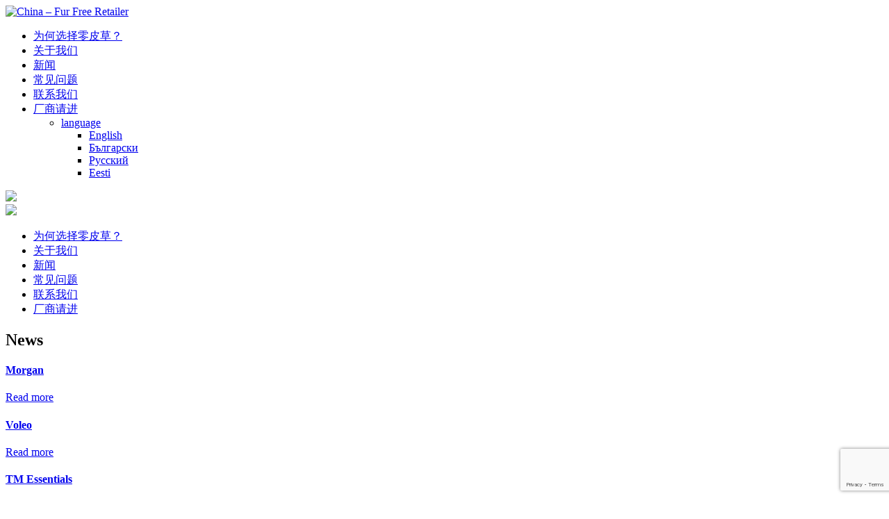

--- FILE ---
content_type: text/html; charset=UTF-8
request_url: https://china.furfreeretailer.com/blog/country/jordan/
body_size: 18808
content:
<!DOCTYPE html>
<html>

  <head>

    <!-- Meta -->
    <meta charset="UTF-8">
    <meta http-equiv="X-UA-Compatible" content="IE=edge,chrome=1">
    <meta name="viewport" content="width=device-width, initial-scale=1">
    <title>约旦 Archives - China - Fur Free Retailer</title>

    <!-- Fonts -->
    <link href="https://fonts.googleapis.com/css?family=Open+Sans" rel="stylesheet">
    <link rel="preload" href="https://china.furfreeretailer.com/wp-content/themes/furfreeretailer/fonts/GrotaSansAltRd-Medium.woff" as="font" type="font/woff" crossorigin>
    <link rel="preload" href="https://china.furfreeretailer.com/wp-content/themes/furfreeretailer/fonts/GrotaSansAltRd-Bold.woff" as="font" type="font/woff" crossorigin>
    <link rel="stylesheet" href="https://use.fontawesome.com/releases/v5.0.13/css/all.css" integrity="sha384-DNOHZ68U8hZfKXOrtjWvjxusGo9WQnrNx2sqG0tfsghAvtVlRW3tvkXWZh58N9jp" crossorigin="anonymous">



    <!--addding the favicon-->
    <link rel="shortcut icon" type="image/png" href="https://china.furfreeretailer.com/wp-content/themes/furfreeretailer/img/favicon.png"/>

    <!-- CSS -->
    <link href="https://china.furfreeretailer.com/wp-content/themes/furfreeretailer/style.css" rel="stylesheet" />

    <!-- Global Site Tag (gtag.js) - Google Analytics -->

      <script async src="https://www.googletagmanager.com/gtag/js?id=UA-106764053-1"></script>
      <script>
        window.dataLayer = window.dataLayer || [];
        function gtag(){dataLayer.push(arguments)};
        gtag('js', new Date());

        gtag('config', 'UA-106764053-1');
      </script>



    <meta name='robots' content='index, follow, max-image-preview:large, max-snippet:-1, max-video-preview:-1' />

	<!-- This site is optimized with the Yoast SEO plugin v25.6 - https://yoast.com/wordpress/plugins/seo/ -->
	<link rel="canonical" href="https://china.furfreeretailer.com/blog/country/jordan/" />
	<link rel="next" href="https://china.furfreeretailer.com/blog/country/jordan/page/2/" />
	<meta property="og:locale" content="en_US" />
	<meta property="og:type" content="article" />
	<meta property="og:title" content="约旦 Archives - China - Fur Free Retailer" />
	<meta property="og:url" content="https://china.furfreeretailer.com/blog/country/jordan/" />
	<meta property="og:site_name" content="China - Fur Free Retailer" />
	<meta name="twitter:card" content="summary_large_image" />
	<script type="application/ld+json" class="yoast-schema-graph">{"@context":"https://schema.org","@graph":[{"@type":"CollectionPage","@id":"https://china.furfreeretailer.com/blog/country/jordan/","url":"https://china.furfreeretailer.com/blog/country/jordan/","name":"约旦 Archives - China - Fur Free Retailer","isPartOf":{"@id":"https://china.furfreeretailer.com/#website"},"breadcrumb":{"@id":"https://china.furfreeretailer.com/blog/country/jordan/#breadcrumb"},"inLanguage":"en-US"},{"@type":"BreadcrumbList","@id":"https://china.furfreeretailer.com/blog/country/jordan/#breadcrumb","itemListElement":[{"@type":"ListItem","position":1,"name":"Home","item":"https://china.furfreeretailer.com/"},{"@type":"ListItem","position":2,"name":"约旦"}]},{"@type":"WebSite","@id":"https://china.furfreeretailer.com/#website","url":"https://china.furfreeretailer.com/","name":"China - Fur Free Retailer","description":"","potentialAction":[{"@type":"SearchAction","target":{"@type":"EntryPoint","urlTemplate":"https://china.furfreeretailer.com/?s={search_term_string}"},"query-input":{"@type":"PropertyValueSpecification","valueRequired":true,"valueName":"search_term_string"}}],"inLanguage":"en-US"}]}</script>
	<!-- / Yoast SEO plugin. -->


<link rel="alternate" type="application/rss+xml" title="China - Fur Free Retailer &raquo; 约旦 Country Feed" href="https://china.furfreeretailer.com/blog/country/jordan/feed/" />
<link rel='stylesheet' id='wp-block-library-css' href='https://china.furfreeretailer.com/wp-includes/css/dist/block-library/style.min.css?ver=6.6.4' type='text/css' media='all' />
<style id='classic-theme-styles-inline-css' type='text/css'>
/*! This file is auto-generated */
.wp-block-button__link{color:#fff;background-color:#32373c;border-radius:9999px;box-shadow:none;text-decoration:none;padding:calc(.667em + 2px) calc(1.333em + 2px);font-size:1.125em}.wp-block-file__button{background:#32373c;color:#fff;text-decoration:none}
</style>
<style id='global-styles-inline-css' type='text/css'>
:root{--wp--preset--aspect-ratio--square: 1;--wp--preset--aspect-ratio--4-3: 4/3;--wp--preset--aspect-ratio--3-4: 3/4;--wp--preset--aspect-ratio--3-2: 3/2;--wp--preset--aspect-ratio--2-3: 2/3;--wp--preset--aspect-ratio--16-9: 16/9;--wp--preset--aspect-ratio--9-16: 9/16;--wp--preset--color--black: #000000;--wp--preset--color--cyan-bluish-gray: #abb8c3;--wp--preset--color--white: #ffffff;--wp--preset--color--pale-pink: #f78da7;--wp--preset--color--vivid-red: #cf2e2e;--wp--preset--color--luminous-vivid-orange: #ff6900;--wp--preset--color--luminous-vivid-amber: #fcb900;--wp--preset--color--light-green-cyan: #7bdcb5;--wp--preset--color--vivid-green-cyan: #00d084;--wp--preset--color--pale-cyan-blue: #8ed1fc;--wp--preset--color--vivid-cyan-blue: #0693e3;--wp--preset--color--vivid-purple: #9b51e0;--wp--preset--gradient--vivid-cyan-blue-to-vivid-purple: linear-gradient(135deg,rgba(6,147,227,1) 0%,rgb(155,81,224) 100%);--wp--preset--gradient--light-green-cyan-to-vivid-green-cyan: linear-gradient(135deg,rgb(122,220,180) 0%,rgb(0,208,130) 100%);--wp--preset--gradient--luminous-vivid-amber-to-luminous-vivid-orange: linear-gradient(135deg,rgba(252,185,0,1) 0%,rgba(255,105,0,1) 100%);--wp--preset--gradient--luminous-vivid-orange-to-vivid-red: linear-gradient(135deg,rgba(255,105,0,1) 0%,rgb(207,46,46) 100%);--wp--preset--gradient--very-light-gray-to-cyan-bluish-gray: linear-gradient(135deg,rgb(238,238,238) 0%,rgb(169,184,195) 100%);--wp--preset--gradient--cool-to-warm-spectrum: linear-gradient(135deg,rgb(74,234,220) 0%,rgb(151,120,209) 20%,rgb(207,42,186) 40%,rgb(238,44,130) 60%,rgb(251,105,98) 80%,rgb(254,248,76) 100%);--wp--preset--gradient--blush-light-purple: linear-gradient(135deg,rgb(255,206,236) 0%,rgb(152,150,240) 100%);--wp--preset--gradient--blush-bordeaux: linear-gradient(135deg,rgb(254,205,165) 0%,rgb(254,45,45) 50%,rgb(107,0,62) 100%);--wp--preset--gradient--luminous-dusk: linear-gradient(135deg,rgb(255,203,112) 0%,rgb(199,81,192) 50%,rgb(65,88,208) 100%);--wp--preset--gradient--pale-ocean: linear-gradient(135deg,rgb(255,245,203) 0%,rgb(182,227,212) 50%,rgb(51,167,181) 100%);--wp--preset--gradient--electric-grass: linear-gradient(135deg,rgb(202,248,128) 0%,rgb(113,206,126) 100%);--wp--preset--gradient--midnight: linear-gradient(135deg,rgb(2,3,129) 0%,rgb(40,116,252) 100%);--wp--preset--font-size--small: 13px;--wp--preset--font-size--medium: 20px;--wp--preset--font-size--large: 36px;--wp--preset--font-size--x-large: 42px;--wp--preset--spacing--20: 0.44rem;--wp--preset--spacing--30: 0.67rem;--wp--preset--spacing--40: 1rem;--wp--preset--spacing--50: 1.5rem;--wp--preset--spacing--60: 2.25rem;--wp--preset--spacing--70: 3.38rem;--wp--preset--spacing--80: 5.06rem;--wp--preset--shadow--natural: 6px 6px 9px rgba(0, 0, 0, 0.2);--wp--preset--shadow--deep: 12px 12px 50px rgba(0, 0, 0, 0.4);--wp--preset--shadow--sharp: 6px 6px 0px rgba(0, 0, 0, 0.2);--wp--preset--shadow--outlined: 6px 6px 0px -3px rgba(255, 255, 255, 1), 6px 6px rgba(0, 0, 0, 1);--wp--preset--shadow--crisp: 6px 6px 0px rgba(0, 0, 0, 1);}:where(.is-layout-flex){gap: 0.5em;}:where(.is-layout-grid){gap: 0.5em;}body .is-layout-flex{display: flex;}.is-layout-flex{flex-wrap: wrap;align-items: center;}.is-layout-flex > :is(*, div){margin: 0;}body .is-layout-grid{display: grid;}.is-layout-grid > :is(*, div){margin: 0;}:where(.wp-block-columns.is-layout-flex){gap: 2em;}:where(.wp-block-columns.is-layout-grid){gap: 2em;}:where(.wp-block-post-template.is-layout-flex){gap: 1.25em;}:where(.wp-block-post-template.is-layout-grid){gap: 1.25em;}.has-black-color{color: var(--wp--preset--color--black) !important;}.has-cyan-bluish-gray-color{color: var(--wp--preset--color--cyan-bluish-gray) !important;}.has-white-color{color: var(--wp--preset--color--white) !important;}.has-pale-pink-color{color: var(--wp--preset--color--pale-pink) !important;}.has-vivid-red-color{color: var(--wp--preset--color--vivid-red) !important;}.has-luminous-vivid-orange-color{color: var(--wp--preset--color--luminous-vivid-orange) !important;}.has-luminous-vivid-amber-color{color: var(--wp--preset--color--luminous-vivid-amber) !important;}.has-light-green-cyan-color{color: var(--wp--preset--color--light-green-cyan) !important;}.has-vivid-green-cyan-color{color: var(--wp--preset--color--vivid-green-cyan) !important;}.has-pale-cyan-blue-color{color: var(--wp--preset--color--pale-cyan-blue) !important;}.has-vivid-cyan-blue-color{color: var(--wp--preset--color--vivid-cyan-blue) !important;}.has-vivid-purple-color{color: var(--wp--preset--color--vivid-purple) !important;}.has-black-background-color{background-color: var(--wp--preset--color--black) !important;}.has-cyan-bluish-gray-background-color{background-color: var(--wp--preset--color--cyan-bluish-gray) !important;}.has-white-background-color{background-color: var(--wp--preset--color--white) !important;}.has-pale-pink-background-color{background-color: var(--wp--preset--color--pale-pink) !important;}.has-vivid-red-background-color{background-color: var(--wp--preset--color--vivid-red) !important;}.has-luminous-vivid-orange-background-color{background-color: var(--wp--preset--color--luminous-vivid-orange) !important;}.has-luminous-vivid-amber-background-color{background-color: var(--wp--preset--color--luminous-vivid-amber) !important;}.has-light-green-cyan-background-color{background-color: var(--wp--preset--color--light-green-cyan) !important;}.has-vivid-green-cyan-background-color{background-color: var(--wp--preset--color--vivid-green-cyan) !important;}.has-pale-cyan-blue-background-color{background-color: var(--wp--preset--color--pale-cyan-blue) !important;}.has-vivid-cyan-blue-background-color{background-color: var(--wp--preset--color--vivid-cyan-blue) !important;}.has-vivid-purple-background-color{background-color: var(--wp--preset--color--vivid-purple) !important;}.has-black-border-color{border-color: var(--wp--preset--color--black) !important;}.has-cyan-bluish-gray-border-color{border-color: var(--wp--preset--color--cyan-bluish-gray) !important;}.has-white-border-color{border-color: var(--wp--preset--color--white) !important;}.has-pale-pink-border-color{border-color: var(--wp--preset--color--pale-pink) !important;}.has-vivid-red-border-color{border-color: var(--wp--preset--color--vivid-red) !important;}.has-luminous-vivid-orange-border-color{border-color: var(--wp--preset--color--luminous-vivid-orange) !important;}.has-luminous-vivid-amber-border-color{border-color: var(--wp--preset--color--luminous-vivid-amber) !important;}.has-light-green-cyan-border-color{border-color: var(--wp--preset--color--light-green-cyan) !important;}.has-vivid-green-cyan-border-color{border-color: var(--wp--preset--color--vivid-green-cyan) !important;}.has-pale-cyan-blue-border-color{border-color: var(--wp--preset--color--pale-cyan-blue) !important;}.has-vivid-cyan-blue-border-color{border-color: var(--wp--preset--color--vivid-cyan-blue) !important;}.has-vivid-purple-border-color{border-color: var(--wp--preset--color--vivid-purple) !important;}.has-vivid-cyan-blue-to-vivid-purple-gradient-background{background: var(--wp--preset--gradient--vivid-cyan-blue-to-vivid-purple) !important;}.has-light-green-cyan-to-vivid-green-cyan-gradient-background{background: var(--wp--preset--gradient--light-green-cyan-to-vivid-green-cyan) !important;}.has-luminous-vivid-amber-to-luminous-vivid-orange-gradient-background{background: var(--wp--preset--gradient--luminous-vivid-amber-to-luminous-vivid-orange) !important;}.has-luminous-vivid-orange-to-vivid-red-gradient-background{background: var(--wp--preset--gradient--luminous-vivid-orange-to-vivid-red) !important;}.has-very-light-gray-to-cyan-bluish-gray-gradient-background{background: var(--wp--preset--gradient--very-light-gray-to-cyan-bluish-gray) !important;}.has-cool-to-warm-spectrum-gradient-background{background: var(--wp--preset--gradient--cool-to-warm-spectrum) !important;}.has-blush-light-purple-gradient-background{background: var(--wp--preset--gradient--blush-light-purple) !important;}.has-blush-bordeaux-gradient-background{background: var(--wp--preset--gradient--blush-bordeaux) !important;}.has-luminous-dusk-gradient-background{background: var(--wp--preset--gradient--luminous-dusk) !important;}.has-pale-ocean-gradient-background{background: var(--wp--preset--gradient--pale-ocean) !important;}.has-electric-grass-gradient-background{background: var(--wp--preset--gradient--electric-grass) !important;}.has-midnight-gradient-background{background: var(--wp--preset--gradient--midnight) !important;}.has-small-font-size{font-size: var(--wp--preset--font-size--small) !important;}.has-medium-font-size{font-size: var(--wp--preset--font-size--medium) !important;}.has-large-font-size{font-size: var(--wp--preset--font-size--large) !important;}.has-x-large-font-size{font-size: var(--wp--preset--font-size--x-large) !important;}
:where(.wp-block-post-template.is-layout-flex){gap: 1.25em;}:where(.wp-block-post-template.is-layout-grid){gap: 1.25em;}
:where(.wp-block-columns.is-layout-flex){gap: 2em;}:where(.wp-block-columns.is-layout-grid){gap: 2em;}
:root :where(.wp-block-pullquote){font-size: 1.5em;line-height: 1.6;}
</style>
<link rel='stylesheet' id='dashicons-css' href='https://china.furfreeretailer.com/wp-includes/css/dashicons.min.css?ver=6.6.4' type='text/css' media='all' />
<link rel='stylesheet' id='admin-bar-css' href='https://china.furfreeretailer.com/wp-includes/css/admin-bar.min.css?ver=6.6.4' type='text/css' media='all' />
<style id='admin-bar-inline-css' type='text/css'>

    /* Hide CanvasJS credits for P404 charts specifically */
    #p404RedirectChart .canvasjs-chart-credit {
        display: none !important;
    }
    
    #p404RedirectChart canvas {
        border-radius: 6px;
    }

    .p404-redirect-adminbar-weekly-title {
        font-weight: bold;
        font-size: 14px;
        color: #fff;
        margin-bottom: 6px;
    }

    #wpadminbar #wp-admin-bar-p404_free_top_button .ab-icon:before {
        content: "\f103";
        color: #dc3545;
        top: 3px;
    }
    
    #wp-admin-bar-p404_free_top_button .ab-item {
        min-width: 80px !important;
        padding: 0px !important;
    }
    
    /* Ensure proper positioning and z-index for P404 dropdown */
    .p404-redirect-adminbar-dropdown-wrap { 
        min-width: 0; 
        padding: 0;
        position: static !important;
    }
    
    #wpadminbar #wp-admin-bar-p404_free_top_button_dropdown {
        position: static !important;
    }
    
    #wpadminbar #wp-admin-bar-p404_free_top_button_dropdown .ab-item {
        padding: 0 !important;
        margin: 0 !important;
    }
    
    .p404-redirect-dropdown-container {
        min-width: 340px;
        padding: 18px 18px 12px 18px;
        background: #23282d !important;
        color: #fff;
        border-radius: 12px;
        box-shadow: 0 8px 32px rgba(0,0,0,0.25);
        margin-top: 10px;
        position: relative !important;
        z-index: 999999 !important;
        display: block !important;
        border: 1px solid #444;
    }
    
    /* Ensure P404 dropdown appears on hover */
    #wpadminbar #wp-admin-bar-p404_free_top_button .p404-redirect-dropdown-container { 
        display: none !important;
    }
    
    #wpadminbar #wp-admin-bar-p404_free_top_button:hover .p404-redirect-dropdown-container { 
        display: block !important;
    }
    
    #wpadminbar #wp-admin-bar-p404_free_top_button:hover #wp-admin-bar-p404_free_top_button_dropdown .p404-redirect-dropdown-container {
        display: block !important;
    }
    
    .p404-redirect-card {
        background: #2c3338;
        border-radius: 8px;
        padding: 18px 18px 12px 18px;
        box-shadow: 0 2px 8px rgba(0,0,0,0.07);
        display: flex;
        flex-direction: column;
        align-items: flex-start;
        border: 1px solid #444;
    }
    
    .p404-redirect-btn {
        display: inline-block;
        background: #dc3545;
        color: #fff !important;
        font-weight: bold;
        padding: 5px 22px;
        border-radius: 8px;
        text-decoration: none;
        font-size: 17px;
        transition: background 0.2s, box-shadow 0.2s;
        margin-top: 8px;
        box-shadow: 0 2px 8px rgba(220,53,69,0.15);
        text-align: center;
        line-height: 1.6;
    }
    
    .p404-redirect-btn:hover {
        background: #c82333;
        color: #fff !important;
        box-shadow: 0 4px 16px rgba(220,53,69,0.25);
    }
    
    /* Prevent conflicts with other admin bar dropdowns */
    #wpadminbar .ab-top-menu > li:hover > .ab-item,
    #wpadminbar .ab-top-menu > li.hover > .ab-item {
        z-index: auto;
    }
    
    #wpadminbar #wp-admin-bar-p404_free_top_button:hover > .ab-item {
        z-index: 999998 !important;
    }
    
</style>
<link rel='stylesheet' id='contact-form-7-css' href='https://china.furfreeretailer.com/wp-content/plugins/contact-form-7/includes/css/styles.css?ver=6.0.6' type='text/css' media='all' />
<link rel='stylesheet' id='menu-image-css' href='https://china.furfreeretailer.com/wp-content/plugins/menu-image/includes/css/menu-image.css?ver=3.13' type='text/css' media='all' />
<script type="text/javascript" id="cookie-law-info-js-extra">
/* <![CDATA[ */
var _ckyConfig = {"_ipData":[],"_assetsURL":"https:\/\/china.furfreeretailer.com\/wp-content\/plugins\/cookie-law-info\/lite\/frontend\/images\/","_publicURL":"https:\/\/china.furfreeretailer.com","_expiry":"365","_categories":[{"name":"Necessary","slug":"necessary","isNecessary":true,"ccpaDoNotSell":true,"cookies":[],"active":true,"defaultConsent":{"gdpr":true,"ccpa":true}},{"name":"Functional","slug":"functional","isNecessary":false,"ccpaDoNotSell":true,"cookies":[],"active":true,"defaultConsent":{"gdpr":false,"ccpa":false}},{"name":"Analytics","slug":"analytics","isNecessary":false,"ccpaDoNotSell":true,"cookies":[],"active":true,"defaultConsent":{"gdpr":false,"ccpa":false}},{"name":"Performance","slug":"performance","isNecessary":false,"ccpaDoNotSell":true,"cookies":[],"active":true,"defaultConsent":{"gdpr":false,"ccpa":false}},{"name":"Advertisement","slug":"advertisement","isNecessary":false,"ccpaDoNotSell":true,"cookies":[],"active":true,"defaultConsent":{"gdpr":false,"ccpa":false}}],"_activeLaw":"gdpr","_rootDomain":"","_block":"1","_showBanner":"1","_bannerConfig":{"settings":{"type":"box","preferenceCenterType":"popup","position":"bottom-left","applicableLaw":"gdpr"},"behaviours":{"reloadBannerOnAccept":false,"loadAnalyticsByDefault":false,"animations":{"onLoad":"animate","onHide":"sticky"}},"config":{"revisitConsent":{"status":true,"tag":"revisit-consent","position":"bottom-left","meta":{"url":"#"},"styles":{"background-color":"#0056A7"},"elements":{"title":{"type":"text","tag":"revisit-consent-title","status":true,"styles":{"color":"#0056a7"}}}},"preferenceCenter":{"toggle":{"status":true,"tag":"detail-category-toggle","type":"toggle","states":{"active":{"styles":{"background-color":"#1863DC"}},"inactive":{"styles":{"background-color":"#D0D5D2"}}}}},"categoryPreview":{"status":false,"toggle":{"status":true,"tag":"detail-category-preview-toggle","type":"toggle","states":{"active":{"styles":{"background-color":"#1863DC"}},"inactive":{"styles":{"background-color":"#D0D5D2"}}}}},"videoPlaceholder":{"status":true,"styles":{"background-color":"#000000","border-color":"#000000","color":"#ffffff"}},"readMore":{"status":false,"tag":"readmore-button","type":"link","meta":{"noFollow":true,"newTab":true},"styles":{"color":"#1863DC","background-color":"transparent","border-color":"transparent"}},"auditTable":{"status":true},"optOption":{"status":true,"toggle":{"status":true,"tag":"optout-option-toggle","type":"toggle","states":{"active":{"styles":{"background-color":"#1863dc"}},"inactive":{"styles":{"background-color":"#FFFFFF"}}}}}}},"_version":"3.3.4","_logConsent":"1","_tags":[{"tag":"accept-button","styles":{"color":"#FFFFFF","background-color":"#1863DC","border-color":"#1863DC"}},{"tag":"reject-button","styles":{"color":"#1863DC","background-color":"transparent","border-color":"#1863DC"}},{"tag":"settings-button","styles":{"color":"#1863DC","background-color":"transparent","border-color":"#1863DC"}},{"tag":"readmore-button","styles":{"color":"#1863DC","background-color":"transparent","border-color":"transparent"}},{"tag":"donotsell-button","styles":{"color":"#1863DC","background-color":"transparent","border-color":"transparent"}},{"tag":"accept-button","styles":{"color":"#FFFFFF","background-color":"#1863DC","border-color":"#1863DC"}},{"tag":"revisit-consent","styles":{"background-color":"#0056A7"}}],"_shortCodes":[{"key":"cky_readmore","content":"<a href=\"#\" class=\"cky-policy\" aria-label=\"Cookie Policy\" target=\"_blank\" rel=\"noopener\" data-cky-tag=\"readmore-button\">Cookie Policy<\/a>","tag":"readmore-button","status":false,"attributes":{"rel":"nofollow","target":"_blank"}},{"key":"cky_show_desc","content":"<button class=\"cky-show-desc-btn\" data-cky-tag=\"show-desc-button\" aria-label=\"Show more\">Show more<\/button>","tag":"show-desc-button","status":true,"attributes":[]},{"key":"cky_hide_desc","content":"<button class=\"cky-show-desc-btn\" data-cky-tag=\"hide-desc-button\" aria-label=\"Show less\">Show less<\/button>","tag":"hide-desc-button","status":true,"attributes":[]},{"key":"cky_category_toggle_label","content":"[cky_{{status}}_category_label] [cky_preference_{{category_slug}}_title]","tag":"","status":true,"attributes":[]},{"key":"cky_enable_category_label","content":"Enable","tag":"","status":true,"attributes":[]},{"key":"cky_disable_category_label","content":"Disable","tag":"","status":true,"attributes":[]},{"key":"cky_video_placeholder","content":"<div class=\"video-placeholder-normal\" data-cky-tag=\"video-placeholder\" id=\"[UNIQUEID]\"><p class=\"video-placeholder-text-normal\" data-cky-tag=\"placeholder-title\">Please accept cookies to access this content<\/p><\/div>","tag":"","status":true,"attributes":[]},{"key":"cky_enable_optout_label","content":"Enable","tag":"","status":true,"attributes":[]},{"key":"cky_disable_optout_label","content":"Disable","tag":"","status":true,"attributes":[]},{"key":"cky_optout_toggle_label","content":"[cky_{{status}}_optout_label] [cky_optout_option_title]","tag":"","status":true,"attributes":[]},{"key":"cky_optout_option_title","content":"Do Not Sell or Share My Personal Information","tag":"","status":true,"attributes":[]},{"key":"cky_optout_close_label","content":"Close","tag":"","status":true,"attributes":[]},{"key":"cky_preference_close_label","content":"Close","tag":"","status":true,"attributes":[]}],"_rtl":"","_language":"en","_providersToBlock":[]};
var _ckyStyles = {"css":".cky-overlay{background: #000000; opacity: 0.4; position: fixed; top: 0; left: 0; width: 100%; height: 100%; z-index: 99999999;}.cky-hide{display: none;}.cky-btn-revisit-wrapper{display: flex; align-items: center; justify-content: center; background: #0056a7; width: 45px; height: 45px; border-radius: 50%; position: fixed; z-index: 999999; cursor: pointer;}.cky-revisit-bottom-left{bottom: 15px; left: 15px;}.cky-revisit-bottom-right{bottom: 15px; right: 15px;}.cky-btn-revisit-wrapper .cky-btn-revisit{display: flex; align-items: center; justify-content: center; background: none; border: none; cursor: pointer; position: relative; margin: 0; padding: 0;}.cky-btn-revisit-wrapper .cky-btn-revisit img{max-width: fit-content; margin: 0; height: 30px; width: 30px;}.cky-revisit-bottom-left:hover::before{content: attr(data-tooltip); position: absolute; background: #4e4b66; color: #ffffff; left: calc(100% + 7px); font-size: 12px; line-height: 16px; width: max-content; padding: 4px 8px; border-radius: 4px;}.cky-revisit-bottom-left:hover::after{position: absolute; content: \"\"; border: 5px solid transparent; left: calc(100% + 2px); border-left-width: 0; border-right-color: #4e4b66;}.cky-revisit-bottom-right:hover::before{content: attr(data-tooltip); position: absolute; background: #4e4b66; color: #ffffff; right: calc(100% + 7px); font-size: 12px; line-height: 16px; width: max-content; padding: 4px 8px; border-radius: 4px;}.cky-revisit-bottom-right:hover::after{position: absolute; content: \"\"; border: 5px solid transparent; right: calc(100% + 2px); border-right-width: 0; border-left-color: #4e4b66;}.cky-revisit-hide{display: none;}.cky-consent-container{position: fixed; width: 440px; box-sizing: border-box; z-index: 9999999; border-radius: 6px;}.cky-consent-container .cky-consent-bar{background: #ffffff; border: 1px solid; padding: 20px 26px; box-shadow: 0 -1px 10px 0 #acabab4d; border-radius: 6px;}.cky-box-bottom-left{bottom: 40px; left: 40px;}.cky-box-bottom-right{bottom: 40px; right: 40px;}.cky-box-top-left{top: 40px; left: 40px;}.cky-box-top-right{top: 40px; right: 40px;}.cky-custom-brand-logo-wrapper .cky-custom-brand-logo{width: 100px; height: auto; margin: 0 0 12px 0;}.cky-notice .cky-title{color: #212121; font-weight: 700; font-size: 18px; line-height: 24px; margin: 0 0 12px 0;}.cky-notice-des *,.cky-preference-content-wrapper *,.cky-accordion-header-des *,.cky-gpc-wrapper .cky-gpc-desc *{font-size: 14px;}.cky-notice-des{color: #212121; font-size: 14px; line-height: 24px; font-weight: 400;}.cky-notice-des img{height: 25px; width: 25px;}.cky-consent-bar .cky-notice-des p,.cky-gpc-wrapper .cky-gpc-desc p,.cky-preference-body-wrapper .cky-preference-content-wrapper p,.cky-accordion-header-wrapper .cky-accordion-header-des p,.cky-cookie-des-table li div:last-child p{color: inherit; margin-top: 0; overflow-wrap: break-word;}.cky-notice-des P:last-child,.cky-preference-content-wrapper p:last-child,.cky-cookie-des-table li div:last-child p:last-child,.cky-gpc-wrapper .cky-gpc-desc p:last-child{margin-bottom: 0;}.cky-notice-des a.cky-policy,.cky-notice-des button.cky-policy{font-size: 14px; color: #1863dc; white-space: nowrap; cursor: pointer; background: transparent; border: 1px solid; text-decoration: underline;}.cky-notice-des button.cky-policy{padding: 0;}.cky-notice-des a.cky-policy:focus-visible,.cky-notice-des button.cky-policy:focus-visible,.cky-preference-content-wrapper .cky-show-desc-btn:focus-visible,.cky-accordion-header .cky-accordion-btn:focus-visible,.cky-preference-header .cky-btn-close:focus-visible,.cky-switch input[type=\"checkbox\"]:focus-visible,.cky-footer-wrapper a:focus-visible,.cky-btn:focus-visible{outline: 2px solid #1863dc; outline-offset: 2px;}.cky-btn:focus:not(:focus-visible),.cky-accordion-header .cky-accordion-btn:focus:not(:focus-visible),.cky-preference-content-wrapper .cky-show-desc-btn:focus:not(:focus-visible),.cky-btn-revisit-wrapper .cky-btn-revisit:focus:not(:focus-visible),.cky-preference-header .cky-btn-close:focus:not(:focus-visible),.cky-consent-bar .cky-banner-btn-close:focus:not(:focus-visible){outline: 0;}button.cky-show-desc-btn:not(:hover):not(:active){color: #1863dc; background: transparent;}button.cky-accordion-btn:not(:hover):not(:active),button.cky-banner-btn-close:not(:hover):not(:active),button.cky-btn-revisit:not(:hover):not(:active),button.cky-btn-close:not(:hover):not(:active){background: transparent;}.cky-consent-bar button:hover,.cky-modal.cky-modal-open button:hover,.cky-consent-bar button:focus,.cky-modal.cky-modal-open button:focus{text-decoration: none;}.cky-notice-btn-wrapper{display: flex; justify-content: flex-start; align-items: center; flex-wrap: wrap; margin-top: 16px;}.cky-notice-btn-wrapper .cky-btn{text-shadow: none; box-shadow: none;}.cky-btn{flex: auto; max-width: 100%; font-size: 14px; font-family: inherit; line-height: 24px; padding: 8px; font-weight: 500; margin: 0 8px 0 0; border-radius: 2px; cursor: pointer; text-align: center; text-transform: none; min-height: 0;}.cky-btn:hover{opacity: 0.8;}.cky-btn-customize{color: #1863dc; background: transparent; border: 2px solid #1863dc;}.cky-btn-reject{color: #1863dc; background: transparent; border: 2px solid #1863dc;}.cky-btn-accept{background: #1863dc; color: #ffffff; border: 2px solid #1863dc;}.cky-btn:last-child{margin-right: 0;}@media (max-width: 576px){.cky-box-bottom-left{bottom: 0; left: 0;}.cky-box-bottom-right{bottom: 0; right: 0;}.cky-box-top-left{top: 0; left: 0;}.cky-box-top-right{top: 0; right: 0;}}@media (max-width: 440px){.cky-box-bottom-left, .cky-box-bottom-right, .cky-box-top-left, .cky-box-top-right{width: 100%; max-width: 100%;}.cky-consent-container .cky-consent-bar{padding: 20px 0;}.cky-custom-brand-logo-wrapper, .cky-notice .cky-title, .cky-notice-des, .cky-notice-btn-wrapper{padding: 0 24px;}.cky-notice-des{max-height: 40vh; overflow-y: scroll;}.cky-notice-btn-wrapper{flex-direction: column; margin-top: 0;}.cky-btn{width: 100%; margin: 10px 0 0 0;}.cky-notice-btn-wrapper .cky-btn-customize{order: 2;}.cky-notice-btn-wrapper .cky-btn-reject{order: 3;}.cky-notice-btn-wrapper .cky-btn-accept{order: 1; margin-top: 16px;}}@media (max-width: 352px){.cky-notice .cky-title{font-size: 16px;}.cky-notice-des *{font-size: 12px;}.cky-notice-des, .cky-btn{font-size: 12px;}}.cky-modal.cky-modal-open{display: flex; visibility: visible; -webkit-transform: translate(-50%, -50%); -moz-transform: translate(-50%, -50%); -ms-transform: translate(-50%, -50%); -o-transform: translate(-50%, -50%); transform: translate(-50%, -50%); top: 50%; left: 50%; transition: all 1s ease;}.cky-modal{box-shadow: 0 32px 68px rgba(0, 0, 0, 0.3); margin: 0 auto; position: fixed; max-width: 100%; background: #ffffff; top: 50%; box-sizing: border-box; border-radius: 6px; z-index: 999999999; color: #212121; -webkit-transform: translate(-50%, 100%); -moz-transform: translate(-50%, 100%); -ms-transform: translate(-50%, 100%); -o-transform: translate(-50%, 100%); transform: translate(-50%, 100%); visibility: hidden; transition: all 0s ease;}.cky-preference-center{max-height: 79vh; overflow: hidden; width: 845px; overflow: hidden; flex: 1 1 0; display: flex; flex-direction: column; border-radius: 6px;}.cky-preference-header{display: flex; align-items: center; justify-content: space-between; padding: 22px 24px; border-bottom: 1px solid;}.cky-preference-header .cky-preference-title{font-size: 18px; font-weight: 700; line-height: 24px;}.cky-preference-header .cky-btn-close{margin: 0; cursor: pointer; vertical-align: middle; padding: 0; background: none; border: none; width: auto; height: auto; min-height: 0; line-height: 0; text-shadow: none; box-shadow: none;}.cky-preference-header .cky-btn-close img{margin: 0; height: 10px; width: 10px;}.cky-preference-body-wrapper{padding: 0 24px; flex: 1; overflow: auto; box-sizing: border-box;}.cky-preference-content-wrapper,.cky-gpc-wrapper .cky-gpc-desc{font-size: 14px; line-height: 24px; font-weight: 400; padding: 12px 0;}.cky-preference-content-wrapper{border-bottom: 1px solid;}.cky-preference-content-wrapper img{height: 25px; width: 25px;}.cky-preference-content-wrapper .cky-show-desc-btn{font-size: 14px; font-family: inherit; color: #1863dc; text-decoration: none; line-height: 24px; padding: 0; margin: 0; white-space: nowrap; cursor: pointer; background: transparent; border-color: transparent; text-transform: none; min-height: 0; text-shadow: none; box-shadow: none;}.cky-accordion-wrapper{margin-bottom: 10px;}.cky-accordion{border-bottom: 1px solid;}.cky-accordion:last-child{border-bottom: none;}.cky-accordion .cky-accordion-item{display: flex; margin-top: 10px;}.cky-accordion .cky-accordion-body{display: none;}.cky-accordion.cky-accordion-active .cky-accordion-body{display: block; padding: 0 22px; margin-bottom: 16px;}.cky-accordion-header-wrapper{cursor: pointer; width: 100%;}.cky-accordion-item .cky-accordion-header{display: flex; justify-content: space-between; align-items: center;}.cky-accordion-header .cky-accordion-btn{font-size: 16px; font-family: inherit; color: #212121; line-height: 24px; background: none; border: none; font-weight: 700; padding: 0; margin: 0; cursor: pointer; text-transform: none; min-height: 0; text-shadow: none; box-shadow: none;}.cky-accordion-header .cky-always-active{color: #008000; font-weight: 600; line-height: 24px; font-size: 14px;}.cky-accordion-header-des{font-size: 14px; line-height: 24px; margin: 10px 0 16px 0;}.cky-accordion-chevron{margin-right: 22px; position: relative; cursor: pointer;}.cky-accordion-chevron-hide{display: none;}.cky-accordion .cky-accordion-chevron i::before{content: \"\"; position: absolute; border-right: 1.4px solid; border-bottom: 1.4px solid; border-color: inherit; height: 6px; width: 6px; -webkit-transform: rotate(-45deg); -moz-transform: rotate(-45deg); -ms-transform: rotate(-45deg); -o-transform: rotate(-45deg); transform: rotate(-45deg); transition: all 0.2s ease-in-out; top: 8px;}.cky-accordion.cky-accordion-active .cky-accordion-chevron i::before{-webkit-transform: rotate(45deg); -moz-transform: rotate(45deg); -ms-transform: rotate(45deg); -o-transform: rotate(45deg); transform: rotate(45deg);}.cky-audit-table{background: #f4f4f4; border-radius: 6px;}.cky-audit-table .cky-empty-cookies-text{color: inherit; font-size: 12px; line-height: 24px; margin: 0; padding: 10px;}.cky-audit-table .cky-cookie-des-table{font-size: 12px; line-height: 24px; font-weight: normal; padding: 15px 10px; border-bottom: 1px solid; border-bottom-color: inherit; margin: 0;}.cky-audit-table .cky-cookie-des-table:last-child{border-bottom: none;}.cky-audit-table .cky-cookie-des-table li{list-style-type: none; display: flex; padding: 3px 0;}.cky-audit-table .cky-cookie-des-table li:first-child{padding-top: 0;}.cky-cookie-des-table li div:first-child{width: 100px; font-weight: 600; word-break: break-word; word-wrap: break-word;}.cky-cookie-des-table li div:last-child{flex: 1; word-break: break-word; word-wrap: break-word; margin-left: 8px;}.cky-footer-shadow{display: block; width: 100%; height: 40px; background: linear-gradient(180deg, rgba(255, 255, 255, 0) 0%, #ffffff 100%); position: absolute; bottom: calc(100% - 1px);}.cky-footer-wrapper{position: relative;}.cky-prefrence-btn-wrapper{display: flex; flex-wrap: wrap; align-items: center; justify-content: center; padding: 22px 24px; border-top: 1px solid;}.cky-prefrence-btn-wrapper .cky-btn{flex: auto; max-width: 100%; text-shadow: none; box-shadow: none;}.cky-btn-preferences{color: #1863dc; background: transparent; border: 2px solid #1863dc;}.cky-preference-header,.cky-preference-body-wrapper,.cky-preference-content-wrapper,.cky-accordion-wrapper,.cky-accordion,.cky-accordion-wrapper,.cky-footer-wrapper,.cky-prefrence-btn-wrapper{border-color: inherit;}@media (max-width: 845px){.cky-modal{max-width: calc(100% - 16px);}}@media (max-width: 576px){.cky-modal{max-width: 100%;}.cky-preference-center{max-height: 100vh;}.cky-prefrence-btn-wrapper{flex-direction: column;}.cky-accordion.cky-accordion-active .cky-accordion-body{padding-right: 0;}.cky-prefrence-btn-wrapper .cky-btn{width: 100%; margin: 10px 0 0 0;}.cky-prefrence-btn-wrapper .cky-btn-reject{order: 3;}.cky-prefrence-btn-wrapper .cky-btn-accept{order: 1; margin-top: 0;}.cky-prefrence-btn-wrapper .cky-btn-preferences{order: 2;}}@media (max-width: 425px){.cky-accordion-chevron{margin-right: 15px;}.cky-notice-btn-wrapper{margin-top: 0;}.cky-accordion.cky-accordion-active .cky-accordion-body{padding: 0 15px;}}@media (max-width: 352px){.cky-preference-header .cky-preference-title{font-size: 16px;}.cky-preference-header{padding: 16px 24px;}.cky-preference-content-wrapper *, .cky-accordion-header-des *{font-size: 12px;}.cky-preference-content-wrapper, .cky-preference-content-wrapper .cky-show-more, .cky-accordion-header .cky-always-active, .cky-accordion-header-des, .cky-preference-content-wrapper .cky-show-desc-btn, .cky-notice-des a.cky-policy{font-size: 12px;}.cky-accordion-header .cky-accordion-btn{font-size: 14px;}}.cky-switch{display: flex;}.cky-switch input[type=\"checkbox\"]{position: relative; width: 44px; height: 24px; margin: 0; background: #d0d5d2; -webkit-appearance: none; border-radius: 50px; cursor: pointer; outline: 0; border: none; top: 0;}.cky-switch input[type=\"checkbox\"]:checked{background: #1863dc;}.cky-switch input[type=\"checkbox\"]:before{position: absolute; content: \"\"; height: 20px; width: 20px; left: 2px; bottom: 2px; border-radius: 50%; background-color: white; -webkit-transition: 0.4s; transition: 0.4s; margin: 0;}.cky-switch input[type=\"checkbox\"]:after{display: none;}.cky-switch input[type=\"checkbox\"]:checked:before{-webkit-transform: translateX(20px); -ms-transform: translateX(20px); transform: translateX(20px);}@media (max-width: 425px){.cky-switch input[type=\"checkbox\"]{width: 38px; height: 21px;}.cky-switch input[type=\"checkbox\"]:before{height: 17px; width: 17px;}.cky-switch input[type=\"checkbox\"]:checked:before{-webkit-transform: translateX(17px); -ms-transform: translateX(17px); transform: translateX(17px);}}.cky-consent-bar .cky-banner-btn-close{position: absolute; right: 9px; top: 5px; background: none; border: none; cursor: pointer; padding: 0; margin: 0; min-height: 0; line-height: 0; height: auto; width: auto; text-shadow: none; box-shadow: none;}.cky-consent-bar .cky-banner-btn-close img{height: 9px; width: 9px; margin: 0;}.cky-notice-group{font-size: 14px; line-height: 24px; font-weight: 400; color: #212121;}.cky-notice-btn-wrapper .cky-btn-do-not-sell{font-size: 14px; line-height: 24px; padding: 6px 0; margin: 0; font-weight: 500; background: none; border-radius: 2px; border: none; cursor: pointer; text-align: left; color: #1863dc; background: transparent; border-color: transparent; box-shadow: none; text-shadow: none;}.cky-consent-bar .cky-banner-btn-close:focus-visible,.cky-notice-btn-wrapper .cky-btn-do-not-sell:focus-visible,.cky-opt-out-btn-wrapper .cky-btn:focus-visible,.cky-opt-out-checkbox-wrapper input[type=\"checkbox\"].cky-opt-out-checkbox:focus-visible{outline: 2px solid #1863dc; outline-offset: 2px;}@media (max-width: 440px){.cky-consent-container{width: 100%;}}@media (max-width: 352px){.cky-notice-des a.cky-policy, .cky-notice-btn-wrapper .cky-btn-do-not-sell{font-size: 12px;}}.cky-opt-out-wrapper{padding: 12px 0;}.cky-opt-out-wrapper .cky-opt-out-checkbox-wrapper{display: flex; align-items: center;}.cky-opt-out-checkbox-wrapper .cky-opt-out-checkbox-label{font-size: 16px; font-weight: 700; line-height: 24px; margin: 0 0 0 12px; cursor: pointer;}.cky-opt-out-checkbox-wrapper input[type=\"checkbox\"].cky-opt-out-checkbox{background-color: #ffffff; border: 1px solid black; width: 20px; height: 18.5px; margin: 0; -webkit-appearance: none; position: relative; display: flex; align-items: center; justify-content: center; border-radius: 2px; cursor: pointer;}.cky-opt-out-checkbox-wrapper input[type=\"checkbox\"].cky-opt-out-checkbox:checked{background-color: #1863dc; border: none;}.cky-opt-out-checkbox-wrapper input[type=\"checkbox\"].cky-opt-out-checkbox:checked::after{left: 6px; bottom: 4px; width: 7px; height: 13px; border: solid #ffffff; border-width: 0 3px 3px 0; border-radius: 2px; -webkit-transform: rotate(45deg); -ms-transform: rotate(45deg); transform: rotate(45deg); content: \"\"; position: absolute; box-sizing: border-box;}.cky-opt-out-checkbox-wrapper.cky-disabled .cky-opt-out-checkbox-label,.cky-opt-out-checkbox-wrapper.cky-disabled input[type=\"checkbox\"].cky-opt-out-checkbox{cursor: no-drop;}.cky-gpc-wrapper{margin: 0 0 0 32px;}.cky-footer-wrapper .cky-opt-out-btn-wrapper{display: flex; flex-wrap: wrap; align-items: center; justify-content: center; padding: 22px 24px;}.cky-opt-out-btn-wrapper .cky-btn{flex: auto; max-width: 100%; text-shadow: none; box-shadow: none;}.cky-opt-out-btn-wrapper .cky-btn-cancel{border: 1px solid #dedfe0; background: transparent; color: #858585;}.cky-opt-out-btn-wrapper .cky-btn-confirm{background: #1863dc; color: #ffffff; border: 1px solid #1863dc;}@media (max-width: 352px){.cky-opt-out-checkbox-wrapper .cky-opt-out-checkbox-label{font-size: 14px;}.cky-gpc-wrapper .cky-gpc-desc, .cky-gpc-wrapper .cky-gpc-desc *{font-size: 12px;}.cky-opt-out-checkbox-wrapper input[type=\"checkbox\"].cky-opt-out-checkbox{width: 16px; height: 16px;}.cky-opt-out-checkbox-wrapper input[type=\"checkbox\"].cky-opt-out-checkbox:checked::after{left: 5px; bottom: 4px; width: 3px; height: 9px;}.cky-gpc-wrapper{margin: 0 0 0 28px;}}.video-placeholder-youtube{background-size: 100% 100%; background-position: center; background-repeat: no-repeat; background-color: #b2b0b059; position: relative; display: flex; align-items: center; justify-content: center; max-width: 100%;}.video-placeholder-text-youtube{text-align: center; align-items: center; padding: 10px 16px; background-color: #000000cc; color: #ffffff; border: 1px solid; border-radius: 2px; cursor: pointer;}.video-placeholder-normal{background-image: url(\"\/wp-content\/plugins\/cookie-law-info\/lite\/frontend\/images\/placeholder.svg\"); background-size: 80px; background-position: center; background-repeat: no-repeat; background-color: #b2b0b059; position: relative; display: flex; align-items: flex-end; justify-content: center; max-width: 100%;}.video-placeholder-text-normal{align-items: center; padding: 10px 16px; text-align: center; border: 1px solid; border-radius: 2px; cursor: pointer;}.cky-rtl{direction: rtl; text-align: right;}.cky-rtl .cky-banner-btn-close{left: 9px; right: auto;}.cky-rtl .cky-notice-btn-wrapper .cky-btn:last-child{margin-right: 8px;}.cky-rtl .cky-notice-btn-wrapper .cky-btn:first-child{margin-right: 0;}.cky-rtl .cky-notice-btn-wrapper{margin-left: 0; margin-right: 15px;}.cky-rtl .cky-prefrence-btn-wrapper .cky-btn{margin-right: 8px;}.cky-rtl .cky-prefrence-btn-wrapper .cky-btn:first-child{margin-right: 0;}.cky-rtl .cky-accordion .cky-accordion-chevron i::before{border: none; border-left: 1.4px solid; border-top: 1.4px solid; left: 12px;}.cky-rtl .cky-accordion.cky-accordion-active .cky-accordion-chevron i::before{-webkit-transform: rotate(-135deg); -moz-transform: rotate(-135deg); -ms-transform: rotate(-135deg); -o-transform: rotate(-135deg); transform: rotate(-135deg);}@media (max-width: 768px){.cky-rtl .cky-notice-btn-wrapper{margin-right: 0;}}@media (max-width: 576px){.cky-rtl .cky-notice-btn-wrapper .cky-btn:last-child{margin-right: 0;}.cky-rtl .cky-prefrence-btn-wrapper .cky-btn{margin-right: 0;}.cky-rtl .cky-accordion.cky-accordion-active .cky-accordion-body{padding: 0 22px 0 0;}}@media (max-width: 425px){.cky-rtl .cky-accordion.cky-accordion-active .cky-accordion-body{padding: 0 15px 0 0;}}.cky-rtl .cky-opt-out-btn-wrapper .cky-btn{margin-right: 12px;}.cky-rtl .cky-opt-out-btn-wrapper .cky-btn:first-child{margin-right: 0;}.cky-rtl .cky-opt-out-checkbox-wrapper .cky-opt-out-checkbox-label{margin: 0 12px 0 0;}"};
/* ]]> */
</script>
<script type="text/javascript" src="https://china.furfreeretailer.com/wp-content/plugins/cookie-law-info/lite/frontend/js/script.min.js?ver=3.3.4" id="cookie-law-info-js"></script>
<link rel="https://api.w.org/" href="https://china.furfreeretailer.com/wp-json/" /><link rel="EditURI" type="application/rsd+xml" title="RSD" href="https://china.furfreeretailer.com/xmlrpc.php?rsd" />
<meta name="generator" content="WordPress 6.6.4" />
<style id="cky-style-inline">[data-cky-tag]{visibility:hidden;}</style>		<style type="text/css" id="wp-custom-css">
			.footer .menu-language-container {
	display: none;
}		</style>
		
  </head>

  
  <body class="archive tax-country term-jordan term-114">

    <script>
      window.fbAsyncInit = function() {
        FB.init({
          appId      : 337384166711823,
          xfbml      : true,
          version    : 'v2.5'
        });
      };

      (function(d, s, id){
         var js, fjs = d.getElementsByTagName(s)[0];
         if (d.getElementById(id)) {return;}
         js = d.createElement(s); js.id = id;
         js.src = "//connect.facebook.net/en_US/sdk.js";
         fjs.parentNode.insertBefore(js, fjs);
       }(document, 'script', 'facebook-jssdk'));
    </script>

    <header class="header">

      <div class="header__inner">

        <a href="https://china.furfreeretailer.com">
          <img class="logo" src="https://china.furfreeretailer.com/wp-content/uploads/2018/06/logo@2x-1.png" alt="China &#8211; Fur Free Retailer">
        </a>

        
<ul class="navigation navigation--header">

  
    <li class="navigation__item">
      <a class="navigation__button" href="https://china.furfreeretailer.com/why-fur-free/">为何选择零皮草？</a>
    </li>

  
    <li class="navigation__item">
      <a class="navigation__button" href="https://china.furfreeretailer.com/home/about-us/">关于我们</a>
    </li>

  
    <li class="navigation__item">
      <a class="navigation__button" href="https://china.furfreeretailer.com/news/">新闻</a>
    </li>

  
    <li class="navigation__item">
      <a class="navigation__button" href="https://china.furfreeretailer.com/faq/">常见问题</a>
    </li>

  
    <li class="navigation__item">
      <a class="navigation__button" href="https://china.furfreeretailer.com/contact/">联系我们</a>
    </li>

  
    <li class="navigation__item">
      <a class="navigation__button is-highlighted" href="https://china.furfreeretailer.com/for-retailers/">厂商请进</a>
    </li>

  
    <div><div class="menu-language-container"><ul id="menu-language" class="menu"><li id="menu-item-8124" class="menu-item menu-item-type-custom menu-item-object-custom menu-item-has-children menu-item-8124"><a href="/" class="menu-image-title-hide menu-image-not-hovered"><span class="menu-image-title-hide menu-image-title">language</span><img width="18" height="18" src="https://china.furfreeretailer.com/wp-content/uploads/2020/11/chineseflag-18x18.png" class="menu-image menu-image-title-hide" alt="" decoding="async" /></a>
<ul class="sub-menu">
	<li id="menu-item-8125" class="blog-id-1 mlp-language-nav-item menu-item menu-item-type-language menu-item-object-mlp_language menu-item-8125"><a rel="alternate" href="https://furfreeretailer.com/" class="menu-image-title-after menu-image-not-hovered"><img width="18" height="18" src="https://china.furfreeretailer.com/wp-content/uploads/2021/09/britishflag-18x18.png" class="menu-image menu-image-title-after" alt="" decoding="async" /><span class="menu-image-title-after menu-image-title">English</span></a></li>
	<li id="menu-item-8126" class="blog-id-4 mlp-language-nav-item menu-item menu-item-type-language menu-item-object-mlp_language menu-item-8126"><a rel="alternate" href="https://bulgaria.furfreeretailer.com/" class="menu-image-title-after menu-image-not-hovered"><img width="18" height="18" src="https://china.furfreeretailer.com/wp-content/uploads/2020/11/bulgaria-18x18.png" class="menu-image menu-image-title-after" alt="" decoding="async" /><span class="menu-image-title-after menu-image-title">Български</span></a></li>
	<li id="menu-item-8469" class="blog-id-5 mlp-language-nav-item menu-item menu-item-type-language menu-item-object-mlp_language menu-item-8469"><a rel="alternate" href="https://russia.furfreeretailer.com/" class="menu-image-title-after menu-image-not-hovered"><img width="18" height="18" src="https://china.furfreeretailer.com/wp-content/uploads/2021/05/russian_flag-18x18.png" class="menu-image menu-image-title-after" alt="" decoding="async" /><span class="menu-image-title-after menu-image-title">Русский</span></a></li>
	<li id="menu-item-8129" class="menu-item menu-item-type-custom menu-item-object-custom menu-item-8129"><a href="https://estonia.furfreeretailer.com/" class="menu-image-title-after menu-image-not-hovered"><img width="18" height="18" src="https://china.furfreeretailer.com/wp-content/uploads/2020/11/estonia-18x18.png" class="menu-image menu-image-title-after" alt="" decoding="async" /><span class="menu-image-title-after menu-image-title">Eesti</span></a></li>
</ul>
</li>
</ul></div></div>
</ul>
  <!-- end .navigation -->

        <div class="mobile_menu">

          <img src="https://china.furfreeretailer.com/wp-content/themes/furfreeretailer/img/menu.png" />

        </div><!--closing the mobile menu-->

      </div>
      <!-- end .header__inner -->

    </header>

    <div class="mobile_overlay">

        <div class="mobile_close">

          <img src="https://china.furfreeretailer.com/wp-content/themes/furfreeretailer/img/cross.png" />

        </div><!--closing the mobile menu-->

        <div class="menu">

          <div class="menu-menu-container"><ul id="menu-menu" class="menu"><li id="menu-item-2105" class="menu-item menu-item-type-post_type menu-item-object-page menu-item-2105"><a href="https://china.furfreeretailer.com/why-fur-free/">为何选择零皮草？</a></li>
<li id="menu-item-2856" class="menu-item menu-item-type-post_type menu-item-object-page menu-item-2856"><a href="https://china.furfreeretailer.com/home/about-us/">关于我们</a></li>
<li id="menu-item-2106" class="menu-item menu-item-type-post_type menu-item-object-page current_page_parent menu-item-2106"><a href="https://china.furfreeretailer.com/news/">新闻</a></li>
<li id="menu-item-2107" class="menu-item menu-item-type-post_type menu-item-object-page menu-item-2107"><a href="https://china.furfreeretailer.com/faq/">常见问题</a></li>
<li id="menu-item-2108" class="menu-item menu-item-type-post_type menu-item-object-page menu-item-2108"><a href="https://china.furfreeretailer.com/contact/">联系我们</a></li>
<li id="menu-item-2109" class="menu-item menu-item-type-post_type menu-item-object-page menu-item-2109"><a href="https://china.furfreeretailer.com/for-retailers/">厂商请进</a></li>
</ul></div>
        </div>

    </div><!--closing the mobile overlay-->

    <div class="image-bar">

</div>
<!-- end .image-bar -->
    <div class="wrapper">

  <main class="flexible-content" id="content">

    <div class="flexible-content__item heading text-holder">

      <h2>News</h2>

    </div>
    <!-- end .flexible-content__item -->

    <div class="flexible-content__item news-overview">

      
        
          
          <div class="news-overview__item">

            <div class="news-overview__item__text text-holder">

              <h4><a href="https://china.furfreeretailer.com/blog/retailers/morgan/">Morgan</a></h4>

              
              <p><a href="https://china.furfreeretailer.com/blog/retailers/morgan/">Read more</a></p>

            </div>
            <!-- end .news-overview__item__text -->

            <div class="news-overview__item__image-holder">

              <a href="https://china.furfreeretailer.com/blog/retailers/morgan/">
                              </a>

            </div>
            <!-- end .news-overview__item__image-holder -->

          </div>
          <!-- end .news-overview__item -->

        
          
          <div class="news-overview__item">

            <div class="news-overview__item__text text-holder">

              <h4><a href="https://china.furfreeretailer.com/blog/retailers/voleo/">Voleo</a></h4>

              
              <p><a href="https://china.furfreeretailer.com/blog/retailers/voleo/">Read more</a></p>

            </div>
            <!-- end .news-overview__item__text -->

            <div class="news-overview__item__image-holder">

              <a href="https://china.furfreeretailer.com/blog/retailers/voleo/">
                              </a>

            </div>
            <!-- end .news-overview__item__image-holder -->

          </div>
          <!-- end .news-overview__item -->

        
          
          <div class="news-overview__item">

            <div class="news-overview__item__text text-holder">

              <h4><a href="https://china.furfreeretailer.com/blog/retailers/tm-essentials/">TM Essentials</a></h4>

              
              <p><a href="https://china.furfreeretailer.com/blog/retailers/tm-essentials/">Read more</a></p>

            </div>
            <!-- end .news-overview__item__text -->

            <div class="news-overview__item__image-holder">

              <a href="https://china.furfreeretailer.com/blog/retailers/tm-essentials/">
                              </a>

            </div>
            <!-- end .news-overview__item__image-holder -->

          </div>
          <!-- end .news-overview__item -->

        
          
          <div class="news-overview__item">

            <div class="news-overview__item__text text-holder">

              <h4><a href="https://china.furfreeretailer.com/blog/retailers/marc-cain-2/">Marc Cain</a></h4>

              
              <p><a href="https://china.furfreeretailer.com/blog/retailers/marc-cain-2/">Read more</a></p>

            </div>
            <!-- end .news-overview__item__text -->

            <div class="news-overview__item__image-holder">

              <a href="https://china.furfreeretailer.com/blog/retailers/marc-cain-2/">
                              </a>

            </div>
            <!-- end .news-overview__item__image-holder -->

          </div>
          <!-- end .news-overview__item -->

        
          
          <div class="news-overview__item">

            <div class="news-overview__item__text text-holder">

              <h4><a href="https://china.furfreeretailer.com/blog/retailers/nubee-2/">Nubee</a></h4>

              
              <p><a href="https://china.furfreeretailer.com/blog/retailers/nubee-2/">Read more</a></p>

            </div>
            <!-- end .news-overview__item__text -->

            <div class="news-overview__item__image-holder">

              <a href="https://china.furfreeretailer.com/blog/retailers/nubee-2/">
                              </a>

            </div>
            <!-- end .news-overview__item__image-holder -->

          </div>
          <!-- end .news-overview__item -->

        
          
          <div class="news-overview__item">

            <div class="news-overview__item__text text-holder">

              <h4><a href="https://china.furfreeretailer.com/blog/retailers/wege-studio-2/">Wege Studio</a></h4>

              
              <p><a href="https://china.furfreeretailer.com/blog/retailers/wege-studio-2/">Read more</a></p>

            </div>
            <!-- end .news-overview__item__text -->

            <div class="news-overview__item__image-holder">

              <a href="https://china.furfreeretailer.com/blog/retailers/wege-studio-2/">
                              </a>

            </div>
            <!-- end .news-overview__item__image-holder -->

          </div>
          <!-- end .news-overview__item -->

        
          
          <div class="news-overview__item">

            <div class="news-overview__item__text text-holder">

              <h4><a href="https://china.furfreeretailer.com/blog/retailers/nerola-2/">Nerola</a></h4>

              
              <p><a href="https://china.furfreeretailer.com/blog/retailers/nerola-2/">Read more</a></p>

            </div>
            <!-- end .news-overview__item__text -->

            <div class="news-overview__item__image-holder">

              <a href="https://china.furfreeretailer.com/blog/retailers/nerola-2/">
                              </a>

            </div>
            <!-- end .news-overview__item__image-holder -->

          </div>
          <!-- end .news-overview__item -->

        
          
          <div class="news-overview__item">

            <div class="news-overview__item__text text-holder">

              <h4><a href="https://china.furfreeretailer.com/blog/retailers/mebags-2/">me&amp;BAGS</a></h4>

              
              <p><a href="https://china.furfreeretailer.com/blog/retailers/mebags-2/">Read more</a></p>

            </div>
            <!-- end .news-overview__item__text -->

            <div class="news-overview__item__image-holder">

              <a href="https://china.furfreeretailer.com/blog/retailers/mebags-2/">
                              </a>

            </div>
            <!-- end .news-overview__item__image-holder -->

          </div>
          <!-- end .news-overview__item -->

        
          
          <div class="news-overview__item">

            <div class="news-overview__item__text text-holder">

              <h4><a href="https://china.furfreeretailer.com/blog/retailers/6215/">Karolina Audycka</a></h4>

              
              <p><a href="https://china.furfreeretailer.com/blog/retailers/6215/">Read more</a></p>

            </div>
            <!-- end .news-overview__item__text -->

            <div class="news-overview__item__image-holder">

              <a href="https://china.furfreeretailer.com/blog/retailers/6215/">
                              </a>

            </div>
            <!-- end .news-overview__item__image-holder -->

          </div>
          <!-- end .news-overview__item -->

        
          
          <div class="news-overview__item">

            <div class="news-overview__item__text text-holder">

              <h4><a href="https://china.furfreeretailer.com/blog/retailers/kis-kis/">KIS KIS</a></h4>

              
              <p><a href="https://china.furfreeretailer.com/blog/retailers/kis-kis/">Read more</a></p>

            </div>
            <!-- end .news-overview__item__text -->

            <div class="news-overview__item__image-holder">

              <a href="https://china.furfreeretailer.com/blog/retailers/kis-kis/">
                              </a>

            </div>
            <!-- end .news-overview__item__image-holder -->

          </div>
          <!-- end .news-overview__item -->

        
      
      <div class="news-overview__pagination">

  <div class="news-overview__pagination__item">
      </div>

  <div class="news-overview__pagination__item">
    <a href="https://china.furfreeretailer.com/blog/country/jordan/page/2/" >Next page</a>  </div>

</div>
<!-- end .news-overview__pagination -->
    </div>
    <!-- end .flexible-content__item -->

  </main>

      <aside class="sidebar">
  <div class="sidebar__item text-holder">

<h4>厂商数目</h4>
<h3>1667</h3>
<?
// Switch back to actual website
restore_current_blog();
?>
</div>
<!-- end .sidebar__item --> 
  <div class="sidebar__item text-holder">
  <h4>Join our list:</h4>
    
  
  <div class="brand-carousel">

    
      
        <div class="brand-carousel__item">

          <span class="brand-carousel__item__visual">

            <a href="https://www.karllagerfeld.com" target=_blank>

            <img width="154" height="32" src="https://china.furfreeretailer.com/wp-content/uploads/2025/09/Karl-Lagerfeld_Elongated-Logo_White_with_Background-154x32.jpg" class="attachment-brand-carousel-logo--regular size-brand-carousel-logo--regular" alt="Karl Lagerfeld" decoding="async" loading="lazy" srcset="https://china.furfreeretailer.com/wp-content/uploads/2025/09/Karl-Lagerfeld_Elongated-Logo_White_with_Background-154x32.jpg 154w, https://china.furfreeretailer.com/wp-content/uploads/2025/09/Karl-Lagerfeld_Elongated-Logo_White_with_Background-768x159.jpg 768w, https://china.furfreeretailer.com/wp-content/uploads/2025/09/Karl-Lagerfeld_Elongated-Logo_White_with_Background-1536x318.jpg 1536w, https://china.furfreeretailer.com/wp-content/uploads/2025/09/Karl-Lagerfeld_Elongated-Logo_White_with_Background-2048x424.jpg 2048w, https://china.furfreeretailer.com/wp-content/uploads/2025/09/Karl-Lagerfeld_Elongated-Logo_White_with_Background-1316x272.jpg 1316w, https://china.furfreeretailer.com/wp-content/uploads/2025/09/Karl-Lagerfeld_Elongated-Logo_White_with_Background-658x136.jpg 658w, https://china.furfreeretailer.com/wp-content/uploads/2025/09/Karl-Lagerfeld_Elongated-Logo_White_with_Background-329x68.jpg 329w, https://china.furfreeretailer.com/wp-content/uploads/2025/09/Karl-Lagerfeld_Elongated-Logo_White_with_Background-200x41.jpg 200w, https://china.furfreeretailer.com/wp-content/uploads/2025/09/Karl-Lagerfeld_Elongated-Logo_White_with_Background-100x21.jpg 100w, https://china.furfreeretailer.com/wp-content/uploads/2025/09/Karl-Lagerfeld_Elongated-Logo_White_with_Background-50x10.jpg 50w, https://china.furfreeretailer.com/wp-content/uploads/2025/09/Karl-Lagerfeld_Elongated-Logo_White_with_Background-308x64.jpg 308w, https://china.furfreeretailer.com/wp-content/uploads/2025/09/Karl-Lagerfeld_Elongated-Logo_White_with_Background-77x16.jpg 77w, https://china.furfreeretailer.com/wp-content/uploads/2025/09/Karl-Lagerfeld_Elongated-Logo_White_with_Background-18x4.jpg 18w, https://china.furfreeretailer.com/wp-content/uploads/2025/09/Karl-Lagerfeld_Elongated-Logo_White_with_Background-36x7.jpg 36w, https://china.furfreeretailer.com/wp-content/uploads/2025/09/Karl-Lagerfeld_Elongated-Logo_White_with_Background-48x10.jpg 48w" sizes="(max-width: 154px) 100vw, 154px" />
            </a>
          </span>

        </div>
        <!-- end .brand-carousel__item -->

      
    
      
        <div class="brand-carousel__item">

          <span class="brand-carousel__item__visual">

            <a href="https://www.manoloblahnik.com/" target=_blank>

            <img width="80" height="80" src="https://china.furfreeretailer.com/wp-content/uploads/2025/06/Copy-of-FFR-logo-examples-800-x-800-px-80x80.jpg" class="attachment-brand-carousel-logo--regular size-brand-carousel-logo--regular" alt="MANOLO BLAHNIK" decoding="async" loading="lazy" srcset="https://china.furfreeretailer.com/wp-content/uploads/2025/06/Copy-of-FFR-logo-examples-800-x-800-px-80x80.jpg 80w, https://china.furfreeretailer.com/wp-content/uploads/2025/06/Copy-of-FFR-logo-examples-800-x-800-px-768x768.jpg 768w, https://china.furfreeretailer.com/wp-content/uploads/2025/06/Copy-of-FFR-logo-examples-800-x-800-px-460x460.jpg 460w, https://china.furfreeretailer.com/wp-content/uploads/2025/06/Copy-of-FFR-logo-examples-800-x-800-px-230x230.jpg 230w, https://china.furfreeretailer.com/wp-content/uploads/2025/06/Copy-of-FFR-logo-examples-800-x-800-px-115x115.jpg 115w, https://china.furfreeretailer.com/wp-content/uploads/2025/06/Copy-of-FFR-logo-examples-800-x-800-px-658x658.jpg 658w, https://china.furfreeretailer.com/wp-content/uploads/2025/06/Copy-of-FFR-logo-examples-800-x-800-px-329x329.jpg 329w, https://china.furfreeretailer.com/wp-content/uploads/2025/06/Copy-of-FFR-logo-examples-800-x-800-px-200x200.jpg 200w, https://china.furfreeretailer.com/wp-content/uploads/2025/06/Copy-of-FFR-logo-examples-800-x-800-px-100x100.jpg 100w, https://china.furfreeretailer.com/wp-content/uploads/2025/06/Copy-of-FFR-logo-examples-800-x-800-px-50x50.jpg 50w, https://china.furfreeretailer.com/wp-content/uploads/2025/06/Copy-of-FFR-logo-examples-800-x-800-px-160x160.jpg 160w, https://china.furfreeretailer.com/wp-content/uploads/2025/06/Copy-of-FFR-logo-examples-800-x-800-px-40x40.jpg 40w, https://china.furfreeretailer.com/wp-content/uploads/2025/06/Copy-of-FFR-logo-examples-800-x-800-px-632x632.jpg 632w, https://china.furfreeretailer.com/wp-content/uploads/2025/06/Copy-of-FFR-logo-examples-800-x-800-px-316x316.jpg 316w, https://china.furfreeretailer.com/wp-content/uploads/2025/06/Copy-of-FFR-logo-examples-800-x-800-px-158x158.jpg 158w, https://china.furfreeretailer.com/wp-content/uploads/2025/06/Copy-of-FFR-logo-examples-800-x-800-px-18x18.jpg 18w, https://china.furfreeretailer.com/wp-content/uploads/2025/06/Copy-of-FFR-logo-examples-800-x-800-px-36x36.jpg 36w, https://china.furfreeretailer.com/wp-content/uploads/2025/06/Copy-of-FFR-logo-examples-800-x-800-px-48x48.jpg 48w, https://china.furfreeretailer.com/wp-content/uploads/2025/06/Copy-of-FFR-logo-examples-800-x-800-px.jpg 800w" sizes="(max-width: 80px) 100vw, 80px" />
            </a>
          </span>

        </div>
        <!-- end .brand-carousel__item -->

      
    
      
        <div class="brand-carousel__item">

          <span class="brand-carousel__item__visual">

            <a href="https://www.dkny.com/" target=_blank>

            <img width="80" height="80" src="https://china.furfreeretailer.com/wp-content/uploads/2024/11/dkny-80x80.png" class="attachment-brand-carousel-logo--regular size-brand-carousel-logo--regular" alt="DKNY" decoding="async" loading="lazy" srcset="https://china.furfreeretailer.com/wp-content/uploads/2024/11/dkny-80x80.png 80w, https://china.furfreeretailer.com/wp-content/uploads/2024/11/dkny-768x768.png 768w, https://china.furfreeretailer.com/wp-content/uploads/2024/11/dkny-460x460.png 460w, https://china.furfreeretailer.com/wp-content/uploads/2024/11/dkny-230x230.png 230w, https://china.furfreeretailer.com/wp-content/uploads/2024/11/dkny-115x115.png 115w, https://china.furfreeretailer.com/wp-content/uploads/2024/11/dkny-658x658.png 658w, https://china.furfreeretailer.com/wp-content/uploads/2024/11/dkny-329x329.png 329w, https://china.furfreeretailer.com/wp-content/uploads/2024/11/dkny-200x200.png 200w, https://china.furfreeretailer.com/wp-content/uploads/2024/11/dkny-100x100.png 100w, https://china.furfreeretailer.com/wp-content/uploads/2024/11/dkny-50x50.png 50w, https://china.furfreeretailer.com/wp-content/uploads/2024/11/dkny-160x160.png 160w, https://china.furfreeretailer.com/wp-content/uploads/2024/11/dkny-40x40.png 40w, https://china.furfreeretailer.com/wp-content/uploads/2024/11/dkny-632x632.png 632w, https://china.furfreeretailer.com/wp-content/uploads/2024/11/dkny-316x316.png 316w, https://china.furfreeretailer.com/wp-content/uploads/2024/11/dkny-158x158.png 158w, https://china.furfreeretailer.com/wp-content/uploads/2024/11/dkny-18x18.png 18w, https://china.furfreeretailer.com/wp-content/uploads/2024/11/dkny-36x36.png 36w, https://china.furfreeretailer.com/wp-content/uploads/2024/11/dkny-48x48.png 48w, https://china.furfreeretailer.com/wp-content/uploads/2024/11/dkny.png 1280w" sizes="(max-width: 80px) 100vw, 80px" />
            </a>
          </span>

        </div>
        <!-- end .brand-carousel__item -->

      
    
      
        <div class="brand-carousel__item">

          <span class="brand-carousel__item__visual">

            <a href="https://www.pinko.com/it-it/" target=_blank>

            <img width="80" height="80" src="https://china.furfreeretailer.com/wp-content/uploads/2024/02/pinko-1-80x80.gif" class="attachment-brand-carousel-logo--regular size-brand-carousel-logo--regular" alt="PINKO" decoding="async" loading="lazy" srcset="https://china.furfreeretailer.com/wp-content/uploads/2024/02/pinko-1-80x80.gif 80w, https://china.furfreeretailer.com/wp-content/uploads/2024/02/pinko-1-115x115.gif 115w, https://china.furfreeretailer.com/wp-content/uploads/2024/02/pinko-1-100x100.gif 100w, https://china.furfreeretailer.com/wp-content/uploads/2024/02/pinko-1-50x50.gif 50w, https://china.furfreeretailer.com/wp-content/uploads/2024/02/pinko-1-160x160.gif 160w, https://china.furfreeretailer.com/wp-content/uploads/2024/02/pinko-1-40x40.gif 40w, https://china.furfreeretailer.com/wp-content/uploads/2024/02/pinko-1-158x158.gif 158w, https://china.furfreeretailer.com/wp-content/uploads/2024/02/pinko-1-18x18.gif 18w, https://china.furfreeretailer.com/wp-content/uploads/2024/02/pinko-1-36x36.gif 36w, https://china.furfreeretailer.com/wp-content/uploads/2024/02/pinko-1-48x48.gif 48w, https://china.furfreeretailer.com/wp-content/uploads/2024/02/pinko-1.gif 200w" sizes="(max-width: 80px) 100vw, 80px" />
            </a>
          </span>

        </div>
        <!-- end .brand-carousel__item -->

      
    
      
        <div class="brand-carousel__item">

          <span class="brand-carousel__item__visual">

            <a href="https://www.feeric.ro/" target=_blank>

            <img width="131" height="80" src="https://china.furfreeretailer.com/wp-content/uploads/2023/06/FFW-logo-nou-2019-131x80.png" class="attachment-brand-carousel-logo--regular size-brand-carousel-logo--regular" alt="Feeric Fashion Week" decoding="async" loading="lazy" srcset="https://china.furfreeretailer.com/wp-content/uploads/2023/06/FFW-logo-nou-2019-131x80.png 131w, https://china.furfreeretailer.com/wp-content/uploads/2023/06/FFW-logo-nou-2019-768x469.png 768w, https://china.furfreeretailer.com/wp-content/uploads/2023/06/FFW-logo-nou-2019-1536x937.png 1536w, https://china.furfreeretailer.com/wp-content/uploads/2023/06/FFW-logo-nou-2019-2048x1250.png 2048w, https://china.furfreeretailer.com/wp-content/uploads/2023/06/FFW-logo-nou-2019-1316x803.png 1316w, https://china.furfreeretailer.com/wp-content/uploads/2023/06/FFW-logo-nou-2019-658x401.png 658w, https://china.furfreeretailer.com/wp-content/uploads/2023/06/FFW-logo-nou-2019-329x201.png 329w, https://china.furfreeretailer.com/wp-content/uploads/2023/06/FFW-logo-nou-2019-200x122.png 200w, https://china.furfreeretailer.com/wp-content/uploads/2023/06/FFW-logo-nou-2019-100x61.png 100w, https://china.furfreeretailer.com/wp-content/uploads/2023/06/FFW-logo-nou-2019-50x31.png 50w, https://china.furfreeretailer.com/wp-content/uploads/2023/06/FFW-logo-nou-2019-262x160.png 262w, https://china.furfreeretailer.com/wp-content/uploads/2023/06/FFW-logo-nou-2019-66x40.png 66w, https://china.furfreeretailer.com/wp-content/uploads/2023/06/FFW-logo-nou-2019-18x11.png 18w, https://china.furfreeretailer.com/wp-content/uploads/2023/06/FFW-logo-nou-2019-36x22.png 36w, https://china.furfreeretailer.com/wp-content/uploads/2023/06/FFW-logo-nou-2019-48x29.png 48w" sizes="(max-width: 131px) 100vw, 131px" />
            </a>
          </span>

        </div>
        <!-- end .brand-carousel__item -->

      
    
      
        <div class="brand-carousel__item">

          <span class="brand-carousel__item__visual">

            <a href="https://www.resharestore.nl/" target=_blank>

            <img width="80" height="80" src="https://china.furfreeretailer.com/wp-content/uploads/2022/10/Ontwerp-zonder-titel-5-80x80.png" class="attachment-brand-carousel-logo--regular size-brand-carousel-logo--regular" alt="Reshare Store" decoding="async" loading="lazy" srcset="https://china.furfreeretailer.com/wp-content/uploads/2022/10/Ontwerp-zonder-titel-5-80x80.png 80w, https://china.furfreeretailer.com/wp-content/uploads/2022/10/Ontwerp-zonder-titel-5-768x768.png 768w, https://china.furfreeretailer.com/wp-content/uploads/2022/10/Ontwerp-zonder-titel-5-460x460.png 460w, https://china.furfreeretailer.com/wp-content/uploads/2022/10/Ontwerp-zonder-titel-5-230x230.png 230w, https://china.furfreeretailer.com/wp-content/uploads/2022/10/Ontwerp-zonder-titel-5-115x115.png 115w, https://china.furfreeretailer.com/wp-content/uploads/2022/10/Ontwerp-zonder-titel-5-658x658.png 658w, https://china.furfreeretailer.com/wp-content/uploads/2022/10/Ontwerp-zonder-titel-5-329x329.png 329w, https://china.furfreeretailer.com/wp-content/uploads/2022/10/Ontwerp-zonder-titel-5-200x200.png 200w, https://china.furfreeretailer.com/wp-content/uploads/2022/10/Ontwerp-zonder-titel-5-100x100.png 100w, https://china.furfreeretailer.com/wp-content/uploads/2022/10/Ontwerp-zonder-titel-5-50x50.png 50w, https://china.furfreeretailer.com/wp-content/uploads/2022/10/Ontwerp-zonder-titel-5-160x160.png 160w, https://china.furfreeretailer.com/wp-content/uploads/2022/10/Ontwerp-zonder-titel-5-40x40.png 40w, https://china.furfreeretailer.com/wp-content/uploads/2022/10/Ontwerp-zonder-titel-5-632x632.png 632w, https://china.furfreeretailer.com/wp-content/uploads/2022/10/Ontwerp-zonder-titel-5-316x316.png 316w, https://china.furfreeretailer.com/wp-content/uploads/2022/10/Ontwerp-zonder-titel-5-158x158.png 158w, https://china.furfreeretailer.com/wp-content/uploads/2022/10/Ontwerp-zonder-titel-5-18x18.png 18w, https://china.furfreeretailer.com/wp-content/uploads/2022/10/Ontwerp-zonder-titel-5-36x36.png 36w, https://china.furfreeretailer.com/wp-content/uploads/2022/10/Ontwerp-zonder-titel-5-48x48.png 48w, https://china.furfreeretailer.com/wp-content/uploads/2022/10/Ontwerp-zonder-titel-5.png 1080w" sizes="(max-width: 80px) 100vw, 80px" />
            </a>
          </span>

        </div>
        <!-- end .brand-carousel__item -->

      
    
      
        <div class="brand-carousel__item">

          <span class="brand-carousel__item__visual">

            <a href="https://untitlab.com/" target=_blank>

            <img width="80" height="80" src="https://china.furfreeretailer.com/wp-content/uploads/2021/12/untitlab™-Logo-80x80.jpg" class="attachment-brand-carousel-logo--regular size-brand-carousel-logo--regular" alt="untitlab™" decoding="async" loading="lazy" srcset="https://china.furfreeretailer.com/wp-content/uploads/2021/12/untitlab™-Logo-80x80.jpg 80w, https://china.furfreeretailer.com/wp-content/uploads/2021/12/untitlab™-Logo-768x768.jpg 768w, https://china.furfreeretailer.com/wp-content/uploads/2021/12/untitlab™-Logo-1536x1536.jpg 1536w, https://china.furfreeretailer.com/wp-content/uploads/2021/12/untitlab™-Logo-2048x2048.jpg 2048w, https://china.furfreeretailer.com/wp-content/uploads/2021/12/untitlab™-Logo-460x460.jpg 460w, https://china.furfreeretailer.com/wp-content/uploads/2021/12/untitlab™-Logo-230x230.jpg 230w, https://china.furfreeretailer.com/wp-content/uploads/2021/12/untitlab™-Logo-115x115.jpg 115w, https://china.furfreeretailer.com/wp-content/uploads/2021/12/untitlab™-Logo-1316x1316.jpg 1316w, https://china.furfreeretailer.com/wp-content/uploads/2021/12/untitlab™-Logo-658x658.jpg 658w, https://china.furfreeretailer.com/wp-content/uploads/2021/12/untitlab™-Logo-329x329.jpg 329w, https://china.furfreeretailer.com/wp-content/uploads/2021/12/untitlab™-Logo-200x200.jpg 200w, https://china.furfreeretailer.com/wp-content/uploads/2021/12/untitlab™-Logo-100x100.jpg 100w, https://china.furfreeretailer.com/wp-content/uploads/2021/12/untitlab™-Logo-50x50.jpg 50w, https://china.furfreeretailer.com/wp-content/uploads/2021/12/untitlab™-Logo-160x160.jpg 160w, https://china.furfreeretailer.com/wp-content/uploads/2021/12/untitlab™-Logo-40x40.jpg 40w, https://china.furfreeretailer.com/wp-content/uploads/2021/12/untitlab™-Logo-632x632.jpg 632w, https://china.furfreeretailer.com/wp-content/uploads/2021/12/untitlab™-Logo-316x316.jpg 316w, https://china.furfreeretailer.com/wp-content/uploads/2021/12/untitlab™-Logo-158x158.jpg 158w, https://china.furfreeretailer.com/wp-content/uploads/2021/12/untitlab™-Logo-18x18.jpg 18w, https://china.furfreeretailer.com/wp-content/uploads/2021/12/untitlab™-Logo-36x36.jpg 36w, https://china.furfreeretailer.com/wp-content/uploads/2021/12/untitlab™-Logo-48x48.jpg 48w" sizes="(max-width: 80px) 100vw, 80px" />
            </a>
          </span>

        </div>
        <!-- end .brand-carousel__item -->

      
    
      
        <div class="brand-carousel__item">

          <span class="brand-carousel__item__visual">

            <a href="https://topvintage.nl/" target=_blank>

            <img width="80" height="80" src="https://china.furfreeretailer.com/wp-content/uploads/2021/11/LOGO-ROZE-80x80.jpg" class="attachment-brand-carousel-logo--regular size-brand-carousel-logo--regular" alt="TopVintage" decoding="async" loading="lazy" srcset="https://china.furfreeretailer.com/wp-content/uploads/2021/11/LOGO-ROZE-80x80.jpg 80w, https://china.furfreeretailer.com/wp-content/uploads/2021/11/LOGO-ROZE-768x768.jpg 768w, https://china.furfreeretailer.com/wp-content/uploads/2021/11/LOGO-ROZE-460x460.jpg 460w, https://china.furfreeretailer.com/wp-content/uploads/2021/11/LOGO-ROZE-230x230.jpg 230w, https://china.furfreeretailer.com/wp-content/uploads/2021/11/LOGO-ROZE-115x115.jpg 115w, https://china.furfreeretailer.com/wp-content/uploads/2021/11/LOGO-ROZE-658x658.jpg 658w, https://china.furfreeretailer.com/wp-content/uploads/2021/11/LOGO-ROZE-329x329.jpg 329w, https://china.furfreeretailer.com/wp-content/uploads/2021/11/LOGO-ROZE-200x200.jpg 200w, https://china.furfreeretailer.com/wp-content/uploads/2021/11/LOGO-ROZE-100x100.jpg 100w, https://china.furfreeretailer.com/wp-content/uploads/2021/11/LOGO-ROZE-50x50.jpg 50w, https://china.furfreeretailer.com/wp-content/uploads/2021/11/LOGO-ROZE-160x160.jpg 160w, https://china.furfreeretailer.com/wp-content/uploads/2021/11/LOGO-ROZE-40x40.jpg 40w, https://china.furfreeretailer.com/wp-content/uploads/2021/11/LOGO-ROZE-632x632.jpg 632w, https://china.furfreeretailer.com/wp-content/uploads/2021/11/LOGO-ROZE-316x316.jpg 316w, https://china.furfreeretailer.com/wp-content/uploads/2021/11/LOGO-ROZE-158x158.jpg 158w, https://china.furfreeretailer.com/wp-content/uploads/2021/11/LOGO-ROZE-18x18.jpg 18w, https://china.furfreeretailer.com/wp-content/uploads/2021/11/LOGO-ROZE-36x36.jpg 36w, https://china.furfreeretailer.com/wp-content/uploads/2021/11/LOGO-ROZE-48x48.jpg 48w, https://china.furfreeretailer.com/wp-content/uploads/2021/11/LOGO-ROZE.jpg 1000w" sizes="(max-width: 80px) 100vw, 80px" />
            </a>
          </span>

        </div>
        <!-- end .brand-carousel__item -->

      
    
      
        <div class="brand-carousel__item">

          <span class="brand-carousel__item__visual">

            <a href="https://www.kringlooptwello.nl/" target=_blank>

            <img width="67" height="80" src="https://china.furfreeretailer.com/wp-content/uploads/2021/10/logo-body-voor-67x80.jpg" class="attachment-brand-carousel-logo--regular size-brand-carousel-logo--regular" alt="Kringloop Twello" decoding="async" loading="lazy" srcset="https://china.furfreeretailer.com/wp-content/uploads/2021/10/logo-body-voor-67x80.jpg 67w, https://china.furfreeretailer.com/wp-content/uploads/2021/10/logo-body-voor-768x917.jpg 768w, https://china.furfreeretailer.com/wp-content/uploads/2021/10/logo-body-voor-658x786.jpg 658w, https://china.furfreeretailer.com/wp-content/uploads/2021/10/logo-body-voor-329x393.jpg 329w, https://china.furfreeretailer.com/wp-content/uploads/2021/10/logo-body-voor-167x200.jpg 167w, https://china.furfreeretailer.com/wp-content/uploads/2021/10/logo-body-voor-84x100.jpg 84w, https://china.furfreeretailer.com/wp-content/uploads/2021/10/logo-body-voor-42x50.jpg 42w, https://china.furfreeretailer.com/wp-content/uploads/2021/10/logo-body-voor-134x160.jpg 134w, https://china.furfreeretailer.com/wp-content/uploads/2021/10/logo-body-voor-33x40.jpg 33w, https://china.furfreeretailer.com/wp-content/uploads/2021/10/logo-body-voor-15x18.jpg 15w, https://china.furfreeretailer.com/wp-content/uploads/2021/10/logo-body-voor-30x36.jpg 30w, https://china.furfreeretailer.com/wp-content/uploads/2021/10/logo-body-voor-40x48.jpg 40w, https://china.furfreeretailer.com/wp-content/uploads/2021/10/logo-body-voor.jpg 987w" sizes="(max-width: 67px) 100vw, 67px" />
            </a>
          </span>

        </div>
        <!-- end .brand-carousel__item -->

      
    
      
        <div class="brand-carousel__item">

          <span class="brand-carousel__item__visual">

            <a href="https://www.parrishrelics.com/" target=_blank>

            <img width="154" height="51" src="https://china.furfreeretailer.com/wp-content/uploads/2021/08/parrish_relics_logo-154x51.png" class="attachment-brand-carousel-logo--regular size-brand-carousel-logo--regular" alt="Parrish Relics" decoding="async" loading="lazy" srcset="https://china.furfreeretailer.com/wp-content/uploads/2021/08/parrish_relics_logo-154x51.png 154w, https://china.furfreeretailer.com/wp-content/uploads/2021/08/parrish_relics_logo-768x256.png 768w, https://china.furfreeretailer.com/wp-content/uploads/2021/08/parrish_relics_logo-658x219.png 658w, https://china.furfreeretailer.com/wp-content/uploads/2021/08/parrish_relics_logo-329x109.png 329w, https://china.furfreeretailer.com/wp-content/uploads/2021/08/parrish_relics_logo-200x67.png 200w, https://china.furfreeretailer.com/wp-content/uploads/2021/08/parrish_relics_logo-100x33.png 100w, https://china.furfreeretailer.com/wp-content/uploads/2021/08/parrish_relics_logo-50x17.png 50w, https://china.furfreeretailer.com/wp-content/uploads/2021/08/parrish_relics_logo-308x103.png 308w, https://china.furfreeretailer.com/wp-content/uploads/2021/08/parrish_relics_logo-77x26.png 77w, https://china.furfreeretailer.com/wp-content/uploads/2021/08/parrish_relics_logo-18x6.png 18w, https://china.furfreeretailer.com/wp-content/uploads/2021/08/parrish_relics_logo-36x12.png 36w, https://china.furfreeretailer.com/wp-content/uploads/2021/08/parrish_relics_logo-48x16.png 48w, https://china.furfreeretailer.com/wp-content/uploads/2021/08/parrish_relics_logo.png 1280w" sizes="(max-width: 154px) 100vw, 154px" />
            </a>
          </span>

        </div>
        <!-- end .brand-carousel__item -->

      
    
      
        <div class="brand-carousel__item">

          <span class="brand-carousel__item__visual">

            <a href="https://thrifttale.com/" target=_blank>

            <img width="132" height="80" src="https://china.furfreeretailer.com/wp-content/uploads/2020/10/logo-132x80.png" class="attachment-brand-carousel-logo--regular size-brand-carousel-logo--regular" alt="ThriftTale" decoding="async" loading="lazy" srcset="https://china.furfreeretailer.com/wp-content/uploads/2020/10/logo-132x80.png 132w, https://china.furfreeretailer.com/wp-content/uploads/2020/10/logo.png 743w, https://china.furfreeretailer.com/wp-content/uploads/2020/10/logo-658x399.png 658w, https://china.furfreeretailer.com/wp-content/uploads/2020/10/logo-329x199.png 329w, https://china.furfreeretailer.com/wp-content/uploads/2020/10/logo-200x121.png 200w, https://china.furfreeretailer.com/wp-content/uploads/2020/10/logo-100x61.png 100w, https://china.furfreeretailer.com/wp-content/uploads/2020/10/logo-50x30.png 50w, https://china.furfreeretailer.com/wp-content/uploads/2020/10/logo-264x160.png 264w, https://china.furfreeretailer.com/wp-content/uploads/2020/10/logo-66x40.png 66w" sizes="(max-width: 132px) 100vw, 132px" />
            </a>
          </span>

        </div>
        <!-- end .brand-carousel__item -->

      
    
      
        <div class="brand-carousel__item">

          <span class="brand-carousel__item__visual">

            <a href="https://marymaseries.tmall.com/" target=_blank>

            <img width="115" height="80" src="https://china.furfreeretailer.com/wp-content/uploads/2018/04/ＬＯＧＯ的黑-115x80.jpg" class="attachment-brand-carousel-logo--regular size-brand-carousel-logo--regular" alt="Maryma高级定制" decoding="async" loading="lazy" srcset="https://china.furfreeretailer.com/wp-content/uploads/2018/04/ＬＯＧＯ的黑-115x80.jpg 115w, https://china.furfreeretailer.com/wp-content/uploads/2018/04/ＬＯＧＯ的黑-768x536.jpg 768w, https://china.furfreeretailer.com/wp-content/uploads/2018/04/ＬＯＧＯ的黑-1316x918.jpg 1316w, https://china.furfreeretailer.com/wp-content/uploads/2018/04/ＬＯＧＯ的黑-658x459.jpg 658w, https://china.furfreeretailer.com/wp-content/uploads/2018/04/ＬＯＧＯ的黑-329x230.jpg 329w, https://china.furfreeretailer.com/wp-content/uploads/2018/04/ＬＯＧＯ的黑-200x140.jpg 200w, https://china.furfreeretailer.com/wp-content/uploads/2018/04/ＬＯＧＯ的黑-100x70.jpg 100w, https://china.furfreeretailer.com/wp-content/uploads/2018/04/ＬＯＧＯ的黑-50x35.jpg 50w, https://china.furfreeretailer.com/wp-content/uploads/2018/04/ＬＯＧＯ的黑-229x160.jpg 229w, https://china.furfreeretailer.com/wp-content/uploads/2018/04/ＬＯＧＯ的黑-57x40.jpg 57w" sizes="(max-width: 115px) 100vw, 115px" />
            </a>
          </span>

        </div>
        <!-- end .brand-carousel__item -->

      
    
      
        <div class="brand-carousel__item">

          <span class="brand-carousel__item__visual">

            <a href="https://www.gucci.com/nl/en_gb/" target=_blank>

            <img width="116" height="80" src="https://china.furfreeretailer.com/wp-content/uploads/2017/10/guccilogo-116x80.jpg" class="attachment-brand-carousel-logo--regular size-brand-carousel-logo--regular" alt="Gucci" decoding="async" loading="lazy" srcset="https://china.furfreeretailer.com/wp-content/uploads/2017/10/guccilogo-116x80.jpg 116w, https://china.furfreeretailer.com/wp-content/uploads/2017/10/guccilogo-329x228.jpg 329w, https://china.furfreeretailer.com/wp-content/uploads/2017/10/guccilogo-200x138.jpg 200w, https://china.furfreeretailer.com/wp-content/uploads/2017/10/guccilogo-100x69.jpg 100w, https://china.furfreeretailer.com/wp-content/uploads/2017/10/guccilogo-50x35.jpg 50w, https://china.furfreeretailer.com/wp-content/uploads/2017/10/guccilogo-231x160.jpg 231w, https://china.furfreeretailer.com/wp-content/uploads/2017/10/guccilogo-58x40.jpg 58w, https://china.furfreeretailer.com/wp-content/uploads/2017/10/guccilogo.jpg 500w" sizes="(max-width: 116px) 100vw, 116px" />
            </a>
          </span>

        </div>
        <!-- end .brand-carousel__item -->

      
    
      
        <div class="brand-carousel__item">

          <span class="brand-carousel__item__visual">

            <a href="http://www.napapijri.com/" target=_blank>

            <img width="154" height="26" src="https://china.furfreeretailer.com/wp-content/uploads/2017/11/Napapijri_logo-154x26.png" class="attachment-brand-carousel-logo--regular size-brand-carousel-logo--regular" alt="Napapijri" decoding="async" loading="lazy" srcset="https://china.furfreeretailer.com/wp-content/uploads/2017/11/Napapijri_logo-154x26.png 154w, https://china.furfreeretailer.com/wp-content/uploads/2017/11/Napapijri_logo-768x130.png 768w, https://china.furfreeretailer.com/wp-content/uploads/2017/11/Napapijri_logo-1316x222.png 1316w, https://china.furfreeretailer.com/wp-content/uploads/2017/11/Napapijri_logo-658x111.png 658w, https://china.furfreeretailer.com/wp-content/uploads/2017/11/Napapijri_logo-329x56.png 329w, https://china.furfreeretailer.com/wp-content/uploads/2017/11/Napapijri_logo-200x34.png 200w, https://china.furfreeretailer.com/wp-content/uploads/2017/11/Napapijri_logo-100x17.png 100w, https://china.furfreeretailer.com/wp-content/uploads/2017/11/Napapijri_logo-50x8.png 50w, https://china.furfreeretailer.com/wp-content/uploads/2017/11/Napapijri_logo-308x52.png 308w, https://china.furfreeretailer.com/wp-content/uploads/2017/11/Napapijri_logo-77x13.png 77w" sizes="(max-width: 154px) 100vw, 154px" />
            </a>
          </span>

        </div>
        <!-- end .brand-carousel__item -->

      
    
      
    
      
    
      
    
      
        <div class="brand-carousel__item">

          <span class="brand-carousel__item__visual">

            <a href="http://www.khujo.com/" target=_blank>

            <img width="154" height="78" src="https://china.furfreeretailer.com/wp-content/uploads/2017/07/khujo-154x78.jpg" class="attachment-brand-carousel-logo--regular size-brand-carousel-logo--regular" alt="khujo" decoding="async" loading="lazy" srcset="https://china.furfreeretailer.com/wp-content/uploads/2017/07/khujo-154x78.jpg 154w, https://china.furfreeretailer.com/wp-content/uploads/2017/07/khujo-768x391.jpg 768w, https://china.furfreeretailer.com/wp-content/uploads/2017/07/khujo-658x335.jpg 658w, https://china.furfreeretailer.com/wp-content/uploads/2017/07/khujo-329x168.jpg 329w, https://china.furfreeretailer.com/wp-content/uploads/2017/07/khujo-200x102.jpg 200w, https://china.furfreeretailer.com/wp-content/uploads/2017/07/khujo-100x51.jpg 100w, https://china.furfreeretailer.com/wp-content/uploads/2017/07/khujo-50x25.jpg 50w, https://china.furfreeretailer.com/wp-content/uploads/2017/07/khujo-308x157.jpg 308w, https://china.furfreeretailer.com/wp-content/uploads/2017/07/khujo-77x40.jpg 77w, https://china.furfreeretailer.com/wp-content/uploads/2017/07/khujo.jpg 775w" sizes="(max-width: 154px) 100vw, 154px" />
            </a>
          </span>

        </div>
        <!-- end .brand-carousel__item -->

      
    
      
    
  </div>
  <!-- end .brand-carousel -->

  <!--<a href="https://furfreeretailer.com" class="button">View all retailers</a>-->
  
  </div>
<!-- end .sidebar__item -->  <div class="sidebar__item text-holder">

  <h4>Sign up</h4>

  <p>Do you want to go fur free? Join our community!</p>

      <a href="https://furfreeretailer.com/contact/" class="button">Sign up</a>
  
</div>
<!-- end .sidebar__item -->  

  <div class="sidebar__item text-holder news-holder">

    <h4>Latest news</h4>

    
      <a href="https://furfreeretailer.com/blog/2025/05/07/max-mara-fashion-group-announces-fur-free-policy/" class="tile">

        <img width="230" height="230" src="https://china.furfreeretailer.com/wp-content/uploads/2025/05/Untitled-design-9-230x230.jpg" class="tile__visual" alt="Max Mara Fashion Group announces fur-free policy" decoding="async" loading="lazy" srcset="https://china.furfreeretailer.com/wp-content/uploads/2025/05/Untitled-design-9-230x230.jpg 230w, https://china.furfreeretailer.com/wp-content/uploads/2025/05/Untitled-design-9-460x460.jpg 460w, https://china.furfreeretailer.com/wp-content/uploads/2025/05/Untitled-design-9-115x115.jpg 115w, https://china.furfreeretailer.com/wp-content/uploads/2025/05/Untitled-design-9-632x632.jpg 632w, https://china.furfreeretailer.com/wp-content/uploads/2025/05/Untitled-design-9-316x316.jpg 316w, https://china.furfreeretailer.com/wp-content/uploads/2025/05/Untitled-design-9-158x158.jpg 158w" sizes="(max-width: 230px) 100vw, 230px" />
        <p class="tile__text">Max Mara Fashion Group announces fur-free policy</p>

      </a>
      <!-- end .tile -->

    
    <a href="https://furfreeretailer.com/news/" class="button">More news</a>

  </div>
  <!-- end .sidebar__item -->

  <div class="sidebar__item text-holder">

  <h4>Why join?</h4>

  <p>Learn more about the extreme cruelty in the fur industry and go fur free!</p>

      <a href="https://furfreeretailer.com/why-fur-free/" class="button">Read more</a>
  
</div>
<!-- end .sidebar__item -->  <div class="sidebar__item text-holder">

  <h4>Follow us</h4>

  <ul class="social-media">

    
      <li class="social-media__item">
        <a href="https://www.facebook.com/furfreeretailer/" class="social-media__button" target="_blank">
          <i class="fa fa-facebook"></i>
        </a>
      </li>

    
    
      <li class="social-media__item">
        <a href="https://twitter.com/FurFreeRetailer" class="social-media__button" target="_blank">
          <i class="fa fa-twitter"></i>
        </a>
      </li>

    
    
      <li class="social-media__item">
        <a href="https://www.instagram.com/furfreeretailer/" class="social-media__button" target="_blank">
          <i class="fa fa-instagram"></i>
        </a>
      </li>

    
    
    
    
  </ul>

  

</div>
<!-- end .sidebar__item -->
</aside>

    </div>
    <!-- end .wrapper -->

    

  <div class="testimonials">

    <h3 class="testimonials__heading">What our brands are saying</h3>

    <div class="testimonials__carousel">

      
        <div class="testimonials__carousel__item">

          <div class="tile">

            <img width="316" height="316" src="https://china.furfreeretailer.com/wp-content/uploads/2022/02/Dolce-316x316.jpg" class="tile__visual" alt="DOLCE &amp; GABBANA" decoding="async" loading="lazy" srcset="https://china.furfreeretailer.com/wp-content/uploads/2022/02/Dolce-316x316.jpg 316w, https://china.furfreeretailer.com/wp-content/uploads/2022/02/Dolce-460x460.jpg 460w, https://china.furfreeretailer.com/wp-content/uploads/2022/02/Dolce-230x230.jpg 230w, https://china.furfreeretailer.com/wp-content/uploads/2022/02/Dolce-115x115.jpg 115w, https://china.furfreeretailer.com/wp-content/uploads/2022/02/Dolce-658x659.jpg 658w, https://china.furfreeretailer.com/wp-content/uploads/2022/02/Dolce-329x329.jpg 329w, https://china.furfreeretailer.com/wp-content/uploads/2022/02/Dolce-200x200.jpg 200w, https://china.furfreeretailer.com/wp-content/uploads/2022/02/Dolce-100x100.jpg 100w, https://china.furfreeretailer.com/wp-content/uploads/2022/02/Dolce-50x50.jpg 50w, https://china.furfreeretailer.com/wp-content/uploads/2022/02/Dolce-160x160.jpg 160w, https://china.furfreeretailer.com/wp-content/uploads/2022/02/Dolce-80x80.jpg 80w, https://china.furfreeretailer.com/wp-content/uploads/2022/02/Dolce-40x40.jpg 40w, https://china.furfreeretailer.com/wp-content/uploads/2022/02/Dolce-632x632.jpg 632w, https://china.furfreeretailer.com/wp-content/uploads/2022/02/Dolce-158x158.jpg 158w, https://china.furfreeretailer.com/wp-content/uploads/2022/02/Dolce-18x18.jpg 18w, https://china.furfreeretailer.com/wp-content/uploads/2022/02/Dolce-36x36.jpg 36w, https://china.furfreeretailer.com/wp-content/uploads/2022/02/Dolce-48x48.jpg 48w, https://china.furfreeretailer.com/wp-content/uploads/2022/02/Dolce.jpg 732w" sizes="(max-width: 316px) 100vw, 316px" />
            <p class="tile__text">"A conscious choice towards a more sustainable, fur-free future."</p>

          </div>
          <!-- end .tile -->

          <span class="testimonials__carousel__text">DOLCE &amp; GABBANA</span>

        </div>
        <!-- end .testimonials__carousel__item -->

      
        <div class="testimonials__carousel__item">

          <div class="tile">

            <img width="316" height="316" src="https://china.furfreeretailer.com/wp-content/uploads/2022/01/Otrium-1-316x316.jpg" class="tile__visual" alt="OTRIUM" decoding="async" loading="lazy" srcset="https://china.furfreeretailer.com/wp-content/uploads/2022/01/Otrium-1-316x316.jpg 316w, https://china.furfreeretailer.com/wp-content/uploads/2022/01/Otrium-1-768x768.jpg 768w, https://china.furfreeretailer.com/wp-content/uploads/2022/01/Otrium-1-460x460.jpg 460w, https://china.furfreeretailer.com/wp-content/uploads/2022/01/Otrium-1-230x230.jpg 230w, https://china.furfreeretailer.com/wp-content/uploads/2022/01/Otrium-1-115x115.jpg 115w, https://china.furfreeretailer.com/wp-content/uploads/2022/01/Otrium-1-658x658.jpg 658w, https://china.furfreeretailer.com/wp-content/uploads/2022/01/Otrium-1-329x329.jpg 329w, https://china.furfreeretailer.com/wp-content/uploads/2022/01/Otrium-1-200x200.jpg 200w, https://china.furfreeretailer.com/wp-content/uploads/2022/01/Otrium-1-100x100.jpg 100w, https://china.furfreeretailer.com/wp-content/uploads/2022/01/Otrium-1-50x50.jpg 50w, https://china.furfreeretailer.com/wp-content/uploads/2022/01/Otrium-1-160x160.jpg 160w, https://china.furfreeretailer.com/wp-content/uploads/2022/01/Otrium-1-80x80.jpg 80w, https://china.furfreeretailer.com/wp-content/uploads/2022/01/Otrium-1-40x40.jpg 40w, https://china.furfreeretailer.com/wp-content/uploads/2022/01/Otrium-1-632x632.jpg 632w, https://china.furfreeretailer.com/wp-content/uploads/2022/01/Otrium-1-158x158.jpg 158w, https://china.furfreeretailer.com/wp-content/uploads/2022/01/Otrium-1-18x18.jpg 18w, https://china.furfreeretailer.com/wp-content/uploads/2022/01/Otrium-1-36x36.jpg 36w, https://china.furfreeretailer.com/wp-content/uploads/2022/01/Otrium-1-48x48.jpg 48w, https://china.furfreeretailer.com/wp-content/uploads/2022/01/Otrium-1.jpg 800w" sizes="(max-width: 316px) 100vw, 316px" />
            <p class="tile__text">"Becoming fur-free is the first small step of our journey, with the goal of having a positive impact on the fashion industry."</p>

          </div>
          <!-- end .tile -->

          <span class="testimonials__carousel__text">OTRIUM</span>

        </div>
        <!-- end .testimonials__carousel__item -->

      
        <div class="testimonials__carousel__item">

          <div class="tile">

            <img width="316" height="316" src="https://china.furfreeretailer.com/wp-content/uploads/2019/05/gucci_web-1-316x316.jpg" class="tile__visual" alt="GUCCI" decoding="async" loading="lazy" srcset="https://china.furfreeretailer.com/wp-content/uploads/2019/05/gucci_web-1-316x316.jpg 316w, https://china.furfreeretailer.com/wp-content/uploads/2019/05/gucci_web-1-460x460.jpg 460w, https://china.furfreeretailer.com/wp-content/uploads/2019/05/gucci_web-1-230x230.jpg 230w, https://china.furfreeretailer.com/wp-content/uploads/2019/05/gucci_web-1-115x115.jpg 115w, https://china.furfreeretailer.com/wp-content/uploads/2019/05/gucci_web-1-329x330.jpg 329w, https://china.furfreeretailer.com/wp-content/uploads/2019/05/gucci_web-1-200x200.jpg 200w, https://china.furfreeretailer.com/wp-content/uploads/2019/05/gucci_web-1-100x100.jpg 100w, https://china.furfreeretailer.com/wp-content/uploads/2019/05/gucci_web-1-50x50.jpg 50w, https://china.furfreeretailer.com/wp-content/uploads/2019/05/gucci_web-1-160x160.jpg 160w, https://china.furfreeretailer.com/wp-content/uploads/2019/05/gucci_web-1-80x80.jpg 80w, https://china.furfreeretailer.com/wp-content/uploads/2019/05/gucci_web-1-40x40.jpg 40w, https://china.furfreeretailer.com/wp-content/uploads/2019/05/gucci_web-1-632x632.jpg 632w, https://china.furfreeretailer.com/wp-content/uploads/2019/05/gucci_web-1-158x158.jpg 158w, https://china.furfreeretailer.com/wp-content/uploads/2019/05/gucci_web-1.jpg 650w" sizes="(max-width: 316px) 100vw, 316px" />
            <p class="tile__text">"Fur is not modern."</p>

          </div>
          <!-- end .tile -->

          <span class="testimonials__carousel__text">GUCCI</span>

        </div>
        <!-- end .testimonials__carousel__item -->

      
        <div class="testimonials__carousel__item">

          <div class="tile">

            <img width="316" height="316" src="https://china.furfreeretailer.com/wp-content/uploads/2021/05/oliver-316x316.jpg" class="tile__visual" alt="S. OLIVER" decoding="async" loading="lazy" srcset="https://china.furfreeretailer.com/wp-content/uploads/2021/05/oliver-316x316.jpg 316w, https://china.furfreeretailer.com/wp-content/uploads/2021/05/oliver-768x767.jpg 768w, https://china.furfreeretailer.com/wp-content/uploads/2021/05/oliver-1536x1536.jpg 1536w, https://china.furfreeretailer.com/wp-content/uploads/2021/05/oliver-2048x2046.jpg 2048w, https://china.furfreeretailer.com/wp-content/uploads/2021/05/oliver-460x460.jpg 460w, https://china.furfreeretailer.com/wp-content/uploads/2021/05/oliver-230x230.jpg 230w, https://china.furfreeretailer.com/wp-content/uploads/2021/05/oliver-115x115.jpg 115w, https://china.furfreeretailer.com/wp-content/uploads/2021/05/oliver-1316x1315.jpg 1316w, https://china.furfreeretailer.com/wp-content/uploads/2021/05/oliver-658x657.jpg 658w, https://china.furfreeretailer.com/wp-content/uploads/2021/05/oliver-329x329.jpg 329w, https://china.furfreeretailer.com/wp-content/uploads/2021/05/oliver-200x200.jpg 200w, https://china.furfreeretailer.com/wp-content/uploads/2021/05/oliver-100x100.jpg 100w, https://china.furfreeretailer.com/wp-content/uploads/2021/05/oliver-50x50.jpg 50w, https://china.furfreeretailer.com/wp-content/uploads/2021/05/oliver-160x160.jpg 160w, https://china.furfreeretailer.com/wp-content/uploads/2021/05/oliver-80x80.jpg 80w, https://china.furfreeretailer.com/wp-content/uploads/2021/05/oliver-40x40.jpg 40w, https://china.furfreeretailer.com/wp-content/uploads/2021/05/oliver-632x632.jpg 632w, https://china.furfreeretailer.com/wp-content/uploads/2021/05/oliver-158x158.jpg 158w, https://china.furfreeretailer.com/wp-content/uploads/2021/05/oliver-18x18.jpg 18w, https://china.furfreeretailer.com/wp-content/uploads/2021/05/oliver-36x36.jpg 36w, https://china.furfreeretailer.com/wp-content/uploads/2021/05/oliver-48x48.jpg 48w" sizes="(max-width: 316px) 100vw, 316px" />
            <p class="tile__text">“Fur-free is not a trend, it’s an attitude and a decision on how you want to run your business."</p>

          </div>
          <!-- end .tile -->

          <span class="testimonials__carousel__text">S. OLIVER</span>

        </div>
        <!-- end .testimonials__carousel__item -->

      
        <div class="testimonials__carousel__item">

          <div class="tile">

            <img width="316" height="316" src="https://china.furfreeretailer.com/wp-content/uploads/2017/08/yoox2-316x316.jpg" class="tile__visual" alt="YOOX NET-A-PORTER" decoding="async" loading="lazy" srcset="https://china.furfreeretailer.com/wp-content/uploads/2017/08/yoox2-316x316.jpg 316w, https://china.furfreeretailer.com/wp-content/uploads/2017/08/yoox2-460x460.jpg 460w, https://china.furfreeretailer.com/wp-content/uploads/2017/08/yoox2-230x230.jpg 230w, https://china.furfreeretailer.com/wp-content/uploads/2017/08/yoox2-115x115.jpg 115w, https://china.furfreeretailer.com/wp-content/uploads/2017/08/yoox2-632x632.jpg 632w, https://china.furfreeretailer.com/wp-content/uploads/2017/08/yoox2-158x158.jpg 158w" sizes="(max-width: 316px) 100vw, 316px" />
            <p class="tile__text">“Our goal is to act as an industry-wide catalyst for change.”</p>

          </div>
          <!-- end .tile -->

          <span class="testimonials__carousel__text">YOOX NET-A-PORTER</span>

        </div>
        <!-- end .testimonials__carousel__item -->

      
        <div class="testimonials__carousel__item">

          <div class="tile">

            <img width="316" height="316" src="https://china.furfreeretailer.com/wp-content/uploads/2017/08/armani-1-316x316.jpg" class="tile__visual" alt="ARMANI" decoding="async" loading="lazy" srcset="https://china.furfreeretailer.com/wp-content/uploads/2017/08/armani-1-316x316.jpg 316w, https://china.furfreeretailer.com/wp-content/uploads/2017/08/armani-1-460x460.jpg 460w, https://china.furfreeretailer.com/wp-content/uploads/2017/08/armani-1-230x230.jpg 230w, https://china.furfreeretailer.com/wp-content/uploads/2017/08/armani-1-115x115.jpg 115w, https://china.furfreeretailer.com/wp-content/uploads/2017/08/armani-1-632x632.jpg 632w, https://china.furfreeretailer.com/wp-content/uploads/2017/08/armani-1-158x158.jpg 158w" sizes="(max-width: 316px) 100vw, 316px" />
            <p class="tile__text">"Technological progress allows us to have valid alternatives to fur at our disposition."</p>

          </div>
          <!-- end .tile -->

          <span class="testimonials__carousel__text">ARMANI</span>

        </div>
        <!-- end .testimonials__carousel__item -->

      
        <div class="testimonials__carousel__item">

          <div class="tile">

            <img width="316" height="316" src="https://china.furfreeretailer.com/wp-content/uploads/2017/07/hm-316x316.jpg" class="tile__visual" alt="H&amp;M" decoding="async" loading="lazy" srcset="https://china.furfreeretailer.com/wp-content/uploads/2017/07/hm-316x316.jpg 316w, https://china.furfreeretailer.com/wp-content/uploads/2017/07/hm-768x768.jpg 768w, https://china.furfreeretailer.com/wp-content/uploads/2017/07/hm-460x460.jpg 460w, https://china.furfreeretailer.com/wp-content/uploads/2017/07/hm-230x230.jpg 230w, https://china.furfreeretailer.com/wp-content/uploads/2017/07/hm-115x115.jpg 115w, https://china.furfreeretailer.com/wp-content/uploads/2017/07/hm-658x658.jpg 658w, https://china.furfreeretailer.com/wp-content/uploads/2017/07/hm-329x329.jpg 329w, https://china.furfreeretailer.com/wp-content/uploads/2017/07/hm-200x200.jpg 200w, https://china.furfreeretailer.com/wp-content/uploads/2017/07/hm-100x100.jpg 100w, https://china.furfreeretailer.com/wp-content/uploads/2017/07/hm-50x50.jpg 50w, https://china.furfreeretailer.com/wp-content/uploads/2017/07/hm-160x160.jpg 160w, https://china.furfreeretailer.com/wp-content/uploads/2017/07/hm-80x80.jpg 80w, https://china.furfreeretailer.com/wp-content/uploads/2017/07/hm-40x40.jpg 40w, https://china.furfreeretailer.com/wp-content/uploads/2017/07/hm-632x632.jpg 632w, https://china.furfreeretailer.com/wp-content/uploads/2017/07/hm-158x158.jpg 158w, https://china.furfreeretailer.com/wp-content/uploads/2017/07/hm.jpg 800w" sizes="(max-width: 316px) 100vw, 316px" />
            <p class="tile__text">"H&amp;M prides itself on providing sustainable fashion."</p>

          </div>
          <!-- end .tile -->

          <span class="testimonials__carousel__text">H&amp;M</span>

        </div>
        <!-- end .testimonials__carousel__item -->

      
        <div class="testimonials__carousel__item">

          <div class="tile">

            <img width="316" height="316" src="https://china.furfreeretailer.com/wp-content/uploads/2017/08/bestseller-316x316.jpg" class="tile__visual" alt="BESTSELLER" decoding="async" loading="lazy" srcset="https://china.furfreeretailer.com/wp-content/uploads/2017/08/bestseller-316x316.jpg 316w, https://china.furfreeretailer.com/wp-content/uploads/2017/08/bestseller-460x460.jpg 460w, https://china.furfreeretailer.com/wp-content/uploads/2017/08/bestseller-230x230.jpg 230w, https://china.furfreeretailer.com/wp-content/uploads/2017/08/bestseller-115x115.jpg 115w, https://china.furfreeretailer.com/wp-content/uploads/2017/08/bestseller-658x656.jpg 658w, https://china.furfreeretailer.com/wp-content/uploads/2017/08/bestseller-329x328.jpg 329w, https://china.furfreeretailer.com/wp-content/uploads/2017/08/bestseller-200x200.jpg 200w, https://china.furfreeretailer.com/wp-content/uploads/2017/08/bestseller-100x100.jpg 100w, https://china.furfreeretailer.com/wp-content/uploads/2017/08/bestseller-50x50.jpg 50w, https://china.furfreeretailer.com/wp-content/uploads/2017/08/bestseller-160x160.jpg 160w, https://china.furfreeretailer.com/wp-content/uploads/2017/08/bestseller-80x80.jpg 80w, https://china.furfreeretailer.com/wp-content/uploads/2017/08/bestseller-40x40.jpg 40w, https://china.furfreeretailer.com/wp-content/uploads/2017/08/bestseller-632x632.jpg 632w, https://china.furfreeretailer.com/wp-content/uploads/2017/08/bestseller-158x158.jpg 158w, https://china.furfreeretailer.com/wp-content/uploads/2017/08/bestseller.jpg 736w" sizes="(max-width: 316px) 100vw, 316px" />
            <p class="tile__text">“We are proud to be fur free and our customers appreciate it.”
</p>

          </div>
          <!-- end .tile -->

          <span class="testimonials__carousel__text">BESTSELLER</span>

        </div>
        <!-- end .testimonials__carousel__item -->

      
        <div class="testimonials__carousel__item">

          <div class="tile">

            <img width="316" height="316" src="https://china.furfreeretailer.com/wp-content/uploads/2017/07/2016_HB_CE_013_sRGB-316x316.jpg" class="tile__visual" alt="HUGO BOSS" decoding="async" loading="lazy" srcset="https://china.furfreeretailer.com/wp-content/uploads/2017/07/2016_HB_CE_013_sRGB-316x316.jpg 316w, https://china.furfreeretailer.com/wp-content/uploads/2017/07/2016_HB_CE_013_sRGB-460x460.jpg 460w, https://china.furfreeretailer.com/wp-content/uploads/2017/07/2016_HB_CE_013_sRGB-230x230.jpg 230w, https://china.furfreeretailer.com/wp-content/uploads/2017/07/2016_HB_CE_013_sRGB-115x115.jpg 115w, https://china.furfreeretailer.com/wp-content/uploads/2017/07/2016_HB_CE_013_sRGB-200x200.jpg 200w, https://china.furfreeretailer.com/wp-content/uploads/2017/07/2016_HB_CE_013_sRGB-100x100.jpg 100w, https://china.furfreeretailer.com/wp-content/uploads/2017/07/2016_HB_CE_013_sRGB-50x50.jpg 50w, https://china.furfreeretailer.com/wp-content/uploads/2017/07/2016_HB_CE_013_sRGB-161x160.jpg 161w, https://china.furfreeretailer.com/wp-content/uploads/2017/07/2016_HB_CE_013_sRGB-81x80.jpg 81w, https://china.furfreeretailer.com/wp-content/uploads/2017/07/2016_HB_CE_013_sRGB-40x40.jpg 40w, https://china.furfreeretailer.com/wp-content/uploads/2017/07/2016_HB_CE_013_sRGB-632x632.jpg 632w, https://china.furfreeretailer.com/wp-content/uploads/2017/07/2016_HB_CE_013_sRGB-158x158.jpg 158w" sizes="(max-width: 316px) 100vw, 316px" />
            <p class="tile__text">"We use animal friendly products to inspire the next generation with a new kind of luxury."</p>

          </div>
          <!-- end .tile -->

          <span class="testimonials__carousel__text">HUGO BOSS</span>

        </div>
        <!-- end .testimonials__carousel__item -->

      
    </div>
    <!-- end .testimonials__carousel -->

  </div>
  <!-- end .testimonials -->


    <footer class="footer">

      <div class="footer__inner">

        <p class="footer__text">&copy; Fur Free Retailer 2026 </p>

        
<ul class="navigation navigation--footer">

  
    <li class="navigation__item">
      <a class="navigation__button" href="https://furfreeretailer.com/why-fur-free/">Why fur free?</a>
    </li>

  
    <li class="navigation__item">
      <a class="navigation__button" href="https://furfreeretailer.com/home/about-us/">About us</a>
    </li>

  
    <li class="navigation__item">
      <a class="navigation__button" href="https://furfreeretailer.com/news/">News</a>
    </li>

  
    <li class="navigation__item">
      <a class="navigation__button" href="https://furfreeretailer.com/faq/">FAQ</a>
    </li>

  
    <li class="navigation__item">
      <a class="navigation__button" href="https://furfreeretailer.com/contact/">Contact</a>
    </li>

  
    <li class="navigation__item">
      <a class="navigation__button is-highlighted" href="https://furfreeretailer.com/for-retailers/">For retailers</a>
    </li>

  
    <div><div class="menu-language-container"><ul id="menu-language-1" class="menu"><li id="menu-item-8573" class="menu-item menu-item-type-custom menu-item-object-custom menu-item-has-children menu-item-8573"><a href="/" class="menu-image-title-hide menu-image-not-hovered"><span class="menu-image-title-hide menu-image-title">.</span><img width="18" height="11" src="https://china.furfreeretailer.com/wp-content/uploads/2020/11/download-18x11.png" class="menu-image menu-image-title-hide" alt="" decoding="async" loading="lazy" /></a>
<ul class="sub-menu">
	<li id="menu-item-8566" class="blog-id-2 mlp-language-nav-item menu-item menu-item-type-language menu-item-object-mlp_language menu-item-8566"><a rel="alternate" href="https://china.furfreeretailer.com/" class="menu-image-title-after menu-image-not-hovered"><img width="18" height="18" src="https://china.furfreeretailer.com/wp-content/uploads/2020/11/chineseflag-18x18.png" class="menu-image menu-image-title-after" alt="" decoding="async" loading="lazy" /><span class="menu-image-title-after menu-image-title">中文</span></a></li>
	<li id="menu-item-8567" class="blog-id-3 mlp-language-nav-item menu-item menu-item-type-language menu-item-object-mlp_language menu-item-8567"><a rel="alternate" href="https://estonia.furfreeretailer.com/" class="menu-image-title-after menu-image-not-hovered"><img width="18" height="18" src="https://china.furfreeretailer.com/wp-content/uploads/2020/11/estonia-18x18.png" class="menu-image menu-image-title-after" alt="" decoding="async" loading="lazy" /><span class="menu-image-title-after menu-image-title">Eesti</span></a></li>
	<li id="menu-item-8568" class="blog-id-4 mlp-language-nav-item menu-item menu-item-type-language menu-item-object-mlp_language menu-item-8568"><a rel="alternate" href="https://bulgaria.furfreeretailer.com/" class="menu-image-title-after menu-image-not-hovered"><img width="18" height="18" src="https://china.furfreeretailer.com/wp-content/uploads/2020/11/bulgaria-18x18.png" class="menu-image menu-image-title-after" alt="" decoding="async" loading="lazy" /><span class="menu-image-title-after menu-image-title">Български</span></a></li>
	<li id="menu-item-9542" class="blog-id-5 mlp-language-nav-item menu-item menu-item-type-language menu-item-object-mlp_language menu-item-9542"><a href="https://russia.furfreeretailer.com/" class="menu-image-title-after menu-image-not-hovered"><img width="18" height="18" src="https://china.furfreeretailer.com/wp-content/uploads/2021/05/russian_flag-18x18.png" class="menu-image menu-image-title-after" alt="" decoding="async" loading="lazy" /><span class="menu-image-title-after menu-image-title">Русский</span></a></li>
</ul>
</li>
</ul></div></div>
</ul>
  <!-- end .navigation -->

      </div>
      <!-- end .footer__inner -->

    </footer>

    <script src="//ajax.googleapis.com/ajax/libs/jquery/3.2.1/jquery.min.js"></script>
    <script>
      window.jQuery || document.write('<script src="https://china.furfreeretailer.com/wp-content/themes/furfreeretailer/js/vendor/jquery-3.2.1.min.js"><\/script>');
    </script>
    <script src="https://china.furfreeretailer.com/wp-content/themes/furfreeretailer/js/vendor/modernizr-custom.js"></script>
    <script src="https://china.furfreeretailer.com/wp-content/themes/furfreeretailer/js/vendor/slick.js"></script>
    <script src="https://china.furfreeretailer.com/wp-content/themes/furfreeretailer/js/vendor/modaal.js"></script>
    <script src="https://china.furfreeretailer.com/wp-content/themes/furfreeretailer/js/vendor/sharer.js"></script>
    <script src="https://china.furfreeretailer.com/wp-content/themes/furfreeretailer/js/main.js"></script>

    <script id="ckyBannerTemplate" type="text/template"><div class="cky-overlay cky-hide"></div><div class="cky-btn-revisit-wrapper cky-revisit-hide" data-cky-tag="revisit-consent" data-tooltip="Consent Preferences" style="background-color:#0056A7"> <button class="cky-btn-revisit" aria-label="Consent Preferences"> <img src="https://china.furfreeretailer.com/wp-content/plugins/cookie-law-info/lite/frontend/images/revisit.svg" alt="Revisit consent button"> </button></div><div class="cky-consent-container cky-hide" tabindex="0"> <div class="cky-consent-bar" data-cky-tag="notice" style="background-color:#FFFFFF;border-color:#F4F4F4">  <div class="cky-notice"> <p class="cky-title" role="heading" aria-level="1" data-cky-tag="title" style="color:#212121">We value your privacy</p><div class="cky-notice-group"> <div class="cky-notice-des" data-cky-tag="description" style="color:#212121"> <p>We use cookies to enhance your browsing experience, serve personalised ads or content, and analyse our traffic. By clicking "Accept All", you consent to our use of cookies.</p> </div><div class="cky-notice-btn-wrapper" data-cky-tag="notice-buttons"> <button class="cky-btn cky-btn-customize" aria-label="Customise" data-cky-tag="settings-button" style="color:#1863DC;background-color:transparent;border-color:#1863DC">Customise</button> <button class="cky-btn cky-btn-reject" aria-label="Reject All" data-cky-tag="reject-button" style="color:#1863DC;background-color:transparent;border-color:#1863DC">Reject All</button> <button class="cky-btn cky-btn-accept" aria-label="Accept All" data-cky-tag="accept-button" style="color:#FFFFFF;background-color:#1863DC;border-color:#1863DC">Accept All</button>  </div></div></div></div></div><div class="cky-modal" tabindex="0"> <div class="cky-preference-center" data-cky-tag="detail" style="color:#212121;background-color:#FFFFFF;border-color:#F4F4F4"> <div class="cky-preference-header"> <span class="cky-preference-title" role="heading" aria-level="1" data-cky-tag="detail-title" style="color:#212121">Customise Consent Preferences</span> <button class="cky-btn-close" aria-label="[cky_preference_close_label]" data-cky-tag="detail-close"> <img src="https://china.furfreeretailer.com/wp-content/plugins/cookie-law-info/lite/frontend/images/close.svg" alt="Close"> </button> </div><div class="cky-preference-body-wrapper"> <div class="cky-preference-content-wrapper" data-cky-tag="detail-description" style="color:#212121"> <p>We use cookies to help you navigate efficiently and perform certain functions. You will find detailed information about all cookies under each consent category below.</p><p>The cookies that are categorised as "Necessary" are stored on your browser as they are essential for enabling the basic functionalities of the site. </p><p>We also use third-party cookies that help us analyse how you use this website, store your preferences, and provide the content and advertisements that are relevant to you. These cookies will only be stored in your browser with your prior consent.</p><p>You can choose to enable or disable some or all of these cookies but disabling some of them may affect your browsing experience.</p> </div><div class="cky-accordion-wrapper" data-cky-tag="detail-categories"> <div class="cky-accordion" id="ckyDetailCategorynecessary"> <div class="cky-accordion-item"> <div class="cky-accordion-chevron"><i class="cky-chevron-right"></i></div> <div class="cky-accordion-header-wrapper"> <div class="cky-accordion-header"><button class="cky-accordion-btn" aria-label="Necessary" data-cky-tag="detail-category-title" style="color:#212121">Necessary</button><span class="cky-always-active">Always Active</span> <div class="cky-switch" data-cky-tag="detail-category-toggle"><input type="checkbox" id="ckySwitchnecessary"></div> </div> <div class="cky-accordion-header-des" data-cky-tag="detail-category-description" style="color:#212121"> <p>Necessary cookies are required to enable the basic features of this site, such as providing secure log-in or adjusting your consent preferences. These cookies do not store any personally identifiable data.</p></div> </div> </div> <div class="cky-accordion-body"> <div class="cky-audit-table" data-cky-tag="audit-table" style="color:#212121;background-color:#f4f4f4;border-color:#ebebeb"><p class="cky-empty-cookies-text">No cookies to display.</p></div> </div> </div><div class="cky-accordion" id="ckyDetailCategoryfunctional"> <div class="cky-accordion-item"> <div class="cky-accordion-chevron"><i class="cky-chevron-right"></i></div> <div class="cky-accordion-header-wrapper"> <div class="cky-accordion-header"><button class="cky-accordion-btn" aria-label="Functional" data-cky-tag="detail-category-title" style="color:#212121">Functional</button><span class="cky-always-active">Always Active</span> <div class="cky-switch" data-cky-tag="detail-category-toggle"><input type="checkbox" id="ckySwitchfunctional"></div> </div> <div class="cky-accordion-header-des" data-cky-tag="detail-category-description" style="color:#212121"> <p>Functional cookies help perform certain functionalities like sharing the content of the website on social media platforms, collecting feedback, and other third-party features.</p></div> </div> </div> <div class="cky-accordion-body"> <div class="cky-audit-table" data-cky-tag="audit-table" style="color:#212121;background-color:#f4f4f4;border-color:#ebebeb"><p class="cky-empty-cookies-text">No cookies to display.</p></div> </div> </div><div class="cky-accordion" id="ckyDetailCategoryanalytics"> <div class="cky-accordion-item"> <div class="cky-accordion-chevron"><i class="cky-chevron-right"></i></div> <div class="cky-accordion-header-wrapper"> <div class="cky-accordion-header"><button class="cky-accordion-btn" aria-label="Analytics" data-cky-tag="detail-category-title" style="color:#212121">Analytics</button><span class="cky-always-active">Always Active</span> <div class="cky-switch" data-cky-tag="detail-category-toggle"><input type="checkbox" id="ckySwitchanalytics"></div> </div> <div class="cky-accordion-header-des" data-cky-tag="detail-category-description" style="color:#212121"> <p>Analytical cookies are used to understand how visitors interact with the website. These cookies help provide information on metrics such as the number of visitors, bounce rate, traffic source, etc.</p></div> </div> </div> <div class="cky-accordion-body"> <div class="cky-audit-table" data-cky-tag="audit-table" style="color:#212121;background-color:#f4f4f4;border-color:#ebebeb"><p class="cky-empty-cookies-text">No cookies to display.</p></div> </div> </div><div class="cky-accordion" id="ckyDetailCategoryperformance"> <div class="cky-accordion-item"> <div class="cky-accordion-chevron"><i class="cky-chevron-right"></i></div> <div class="cky-accordion-header-wrapper"> <div class="cky-accordion-header"><button class="cky-accordion-btn" aria-label="Performance" data-cky-tag="detail-category-title" style="color:#212121">Performance</button><span class="cky-always-active">Always Active</span> <div class="cky-switch" data-cky-tag="detail-category-toggle"><input type="checkbox" id="ckySwitchperformance"></div> </div> <div class="cky-accordion-header-des" data-cky-tag="detail-category-description" style="color:#212121"> <p>Performance cookies are used to understand and analyse the key performance indexes of the website which helps in delivering a better user experience for the visitors.</p></div> </div> </div> <div class="cky-accordion-body"> <div class="cky-audit-table" data-cky-tag="audit-table" style="color:#212121;background-color:#f4f4f4;border-color:#ebebeb"><p class="cky-empty-cookies-text">No cookies to display.</p></div> </div> </div><div class="cky-accordion" id="ckyDetailCategoryadvertisement"> <div class="cky-accordion-item"> <div class="cky-accordion-chevron"><i class="cky-chevron-right"></i></div> <div class="cky-accordion-header-wrapper"> <div class="cky-accordion-header"><button class="cky-accordion-btn" aria-label="Advertisement" data-cky-tag="detail-category-title" style="color:#212121">Advertisement</button><span class="cky-always-active">Always Active</span> <div class="cky-switch" data-cky-tag="detail-category-toggle"><input type="checkbox" id="ckySwitchadvertisement"></div> </div> <div class="cky-accordion-header-des" data-cky-tag="detail-category-description" style="color:#212121"> <p>Advertisement cookies are used to provide visitors with customised advertisements based on the pages you visited previously and to analyse the effectiveness of the ad campaigns.</p></div> </div> </div> <div class="cky-accordion-body"> <div class="cky-audit-table" data-cky-tag="audit-table" style="color:#212121;background-color:#f4f4f4;border-color:#ebebeb"><p class="cky-empty-cookies-text">No cookies to display.</p></div> </div> </div> </div></div><div class="cky-footer-wrapper"> <span class="cky-footer-shadow"></span> <div class="cky-prefrence-btn-wrapper" data-cky-tag="detail-buttons"> <button class="cky-btn cky-btn-reject" aria-label="Reject All" data-cky-tag="detail-reject-button" style="color:#1863DC;background-color:transparent;border-color:#1863DC"> Reject All </button> <button class="cky-btn cky-btn-preferences" aria-label="Save My Preferences" data-cky-tag="detail-save-button" style="color:#1863DC;background-color:transparent;border-color:#1863DC"> Save My Preferences </button> <button class="cky-btn cky-btn-accept" aria-label="Accept All" data-cky-tag="detail-accept-button" style="color:#ffffff;background-color:#1863DC;border-color:#1863DC"> Accept All </button> </div></div></div></div></script><script type="text/javascript" src="https://china.furfreeretailer.com/wp-includes/js/dist/hooks.min.js?ver=2810c76e705dd1a53b18" id="wp-hooks-js"></script>
<script type="text/javascript" src="https://china.furfreeretailer.com/wp-includes/js/dist/i18n.min.js?ver=5e580eb46a90c2b997e6" id="wp-i18n-js"></script>
<script type="text/javascript" id="wp-i18n-js-after">
/* <![CDATA[ */
wp.i18n.setLocaleData( { 'text direction\u0004ltr': [ 'ltr' ] } );
/* ]]> */
</script>
<script type="text/javascript" src="https://china.furfreeretailer.com/wp-content/plugins/contact-form-7/includes/swv/js/index.js?ver=6.0.6" id="swv-js"></script>
<script type="text/javascript" id="contact-form-7-js-before">
/* <![CDATA[ */
var wpcf7 = {
    "api": {
        "root": "https:\/\/china.furfreeretailer.com\/wp-json\/",
        "namespace": "contact-form-7\/v1"
    },
    "cached": 1
};
/* ]]> */
</script>
<script type="text/javascript" src="https://china.furfreeretailer.com/wp-content/plugins/contact-form-7/includes/js/index.js?ver=6.0.6" id="contact-form-7-js"></script>
<script type="text/javascript" src="https://www.google.com/recaptcha/api.js?render=6LeSrogUAAAAAELz3IAT0683lVPE1KE4I1An8KCJ&amp;ver=3.0" id="google-recaptcha-js"></script>
<script type="text/javascript" src="https://china.furfreeretailer.com/wp-includes/js/dist/vendor/wp-polyfill.min.js?ver=3.15.0" id="wp-polyfill-js"></script>
<script type="text/javascript" id="wpcf7-recaptcha-js-before">
/* <![CDATA[ */
var wpcf7_recaptcha = {
    "sitekey": "6LeSrogUAAAAAELz3IAT0683lVPE1KE4I1An8KCJ",
    "actions": {
        "homepage": "homepage",
        "contactform": "contactform"
    }
};
/* ]]> */
</script>
<script type="text/javascript" src="https://china.furfreeretailer.com/wp-content/plugins/contact-form-7/modules/recaptcha/index.js?ver=6.0.6" id="wpcf7-recaptcha-js"></script>

  </body>

</html>


--- FILE ---
content_type: text/html; charset=utf-8
request_url: https://www.google.com/recaptcha/api2/anchor?ar=1&k=6LeSrogUAAAAAELz3IAT0683lVPE1KE4I1An8KCJ&co=aHR0cHM6Ly9jaGluYS5mdXJmcmVlcmV0YWlsZXIuY29tOjQ0Mw..&hl=en&v=PoyoqOPhxBO7pBk68S4YbpHZ&size=invisible&anchor-ms=20000&execute-ms=30000&cb=n6owczj6uojc
body_size: 49775
content:
<!DOCTYPE HTML><html dir="ltr" lang="en"><head><meta http-equiv="Content-Type" content="text/html; charset=UTF-8">
<meta http-equiv="X-UA-Compatible" content="IE=edge">
<title>reCAPTCHA</title>
<style type="text/css">
/* cyrillic-ext */
@font-face {
  font-family: 'Roboto';
  font-style: normal;
  font-weight: 400;
  font-stretch: 100%;
  src: url(//fonts.gstatic.com/s/roboto/v48/KFO7CnqEu92Fr1ME7kSn66aGLdTylUAMa3GUBHMdazTgWw.woff2) format('woff2');
  unicode-range: U+0460-052F, U+1C80-1C8A, U+20B4, U+2DE0-2DFF, U+A640-A69F, U+FE2E-FE2F;
}
/* cyrillic */
@font-face {
  font-family: 'Roboto';
  font-style: normal;
  font-weight: 400;
  font-stretch: 100%;
  src: url(//fonts.gstatic.com/s/roboto/v48/KFO7CnqEu92Fr1ME7kSn66aGLdTylUAMa3iUBHMdazTgWw.woff2) format('woff2');
  unicode-range: U+0301, U+0400-045F, U+0490-0491, U+04B0-04B1, U+2116;
}
/* greek-ext */
@font-face {
  font-family: 'Roboto';
  font-style: normal;
  font-weight: 400;
  font-stretch: 100%;
  src: url(//fonts.gstatic.com/s/roboto/v48/KFO7CnqEu92Fr1ME7kSn66aGLdTylUAMa3CUBHMdazTgWw.woff2) format('woff2');
  unicode-range: U+1F00-1FFF;
}
/* greek */
@font-face {
  font-family: 'Roboto';
  font-style: normal;
  font-weight: 400;
  font-stretch: 100%;
  src: url(//fonts.gstatic.com/s/roboto/v48/KFO7CnqEu92Fr1ME7kSn66aGLdTylUAMa3-UBHMdazTgWw.woff2) format('woff2');
  unicode-range: U+0370-0377, U+037A-037F, U+0384-038A, U+038C, U+038E-03A1, U+03A3-03FF;
}
/* math */
@font-face {
  font-family: 'Roboto';
  font-style: normal;
  font-weight: 400;
  font-stretch: 100%;
  src: url(//fonts.gstatic.com/s/roboto/v48/KFO7CnqEu92Fr1ME7kSn66aGLdTylUAMawCUBHMdazTgWw.woff2) format('woff2');
  unicode-range: U+0302-0303, U+0305, U+0307-0308, U+0310, U+0312, U+0315, U+031A, U+0326-0327, U+032C, U+032F-0330, U+0332-0333, U+0338, U+033A, U+0346, U+034D, U+0391-03A1, U+03A3-03A9, U+03B1-03C9, U+03D1, U+03D5-03D6, U+03F0-03F1, U+03F4-03F5, U+2016-2017, U+2034-2038, U+203C, U+2040, U+2043, U+2047, U+2050, U+2057, U+205F, U+2070-2071, U+2074-208E, U+2090-209C, U+20D0-20DC, U+20E1, U+20E5-20EF, U+2100-2112, U+2114-2115, U+2117-2121, U+2123-214F, U+2190, U+2192, U+2194-21AE, U+21B0-21E5, U+21F1-21F2, U+21F4-2211, U+2213-2214, U+2216-22FF, U+2308-230B, U+2310, U+2319, U+231C-2321, U+2336-237A, U+237C, U+2395, U+239B-23B7, U+23D0, U+23DC-23E1, U+2474-2475, U+25AF, U+25B3, U+25B7, U+25BD, U+25C1, U+25CA, U+25CC, U+25FB, U+266D-266F, U+27C0-27FF, U+2900-2AFF, U+2B0E-2B11, U+2B30-2B4C, U+2BFE, U+3030, U+FF5B, U+FF5D, U+1D400-1D7FF, U+1EE00-1EEFF;
}
/* symbols */
@font-face {
  font-family: 'Roboto';
  font-style: normal;
  font-weight: 400;
  font-stretch: 100%;
  src: url(//fonts.gstatic.com/s/roboto/v48/KFO7CnqEu92Fr1ME7kSn66aGLdTylUAMaxKUBHMdazTgWw.woff2) format('woff2');
  unicode-range: U+0001-000C, U+000E-001F, U+007F-009F, U+20DD-20E0, U+20E2-20E4, U+2150-218F, U+2190, U+2192, U+2194-2199, U+21AF, U+21E6-21F0, U+21F3, U+2218-2219, U+2299, U+22C4-22C6, U+2300-243F, U+2440-244A, U+2460-24FF, U+25A0-27BF, U+2800-28FF, U+2921-2922, U+2981, U+29BF, U+29EB, U+2B00-2BFF, U+4DC0-4DFF, U+FFF9-FFFB, U+10140-1018E, U+10190-1019C, U+101A0, U+101D0-101FD, U+102E0-102FB, U+10E60-10E7E, U+1D2C0-1D2D3, U+1D2E0-1D37F, U+1F000-1F0FF, U+1F100-1F1AD, U+1F1E6-1F1FF, U+1F30D-1F30F, U+1F315, U+1F31C, U+1F31E, U+1F320-1F32C, U+1F336, U+1F378, U+1F37D, U+1F382, U+1F393-1F39F, U+1F3A7-1F3A8, U+1F3AC-1F3AF, U+1F3C2, U+1F3C4-1F3C6, U+1F3CA-1F3CE, U+1F3D4-1F3E0, U+1F3ED, U+1F3F1-1F3F3, U+1F3F5-1F3F7, U+1F408, U+1F415, U+1F41F, U+1F426, U+1F43F, U+1F441-1F442, U+1F444, U+1F446-1F449, U+1F44C-1F44E, U+1F453, U+1F46A, U+1F47D, U+1F4A3, U+1F4B0, U+1F4B3, U+1F4B9, U+1F4BB, U+1F4BF, U+1F4C8-1F4CB, U+1F4D6, U+1F4DA, U+1F4DF, U+1F4E3-1F4E6, U+1F4EA-1F4ED, U+1F4F7, U+1F4F9-1F4FB, U+1F4FD-1F4FE, U+1F503, U+1F507-1F50B, U+1F50D, U+1F512-1F513, U+1F53E-1F54A, U+1F54F-1F5FA, U+1F610, U+1F650-1F67F, U+1F687, U+1F68D, U+1F691, U+1F694, U+1F698, U+1F6AD, U+1F6B2, U+1F6B9-1F6BA, U+1F6BC, U+1F6C6-1F6CF, U+1F6D3-1F6D7, U+1F6E0-1F6EA, U+1F6F0-1F6F3, U+1F6F7-1F6FC, U+1F700-1F7FF, U+1F800-1F80B, U+1F810-1F847, U+1F850-1F859, U+1F860-1F887, U+1F890-1F8AD, U+1F8B0-1F8BB, U+1F8C0-1F8C1, U+1F900-1F90B, U+1F93B, U+1F946, U+1F984, U+1F996, U+1F9E9, U+1FA00-1FA6F, U+1FA70-1FA7C, U+1FA80-1FA89, U+1FA8F-1FAC6, U+1FACE-1FADC, U+1FADF-1FAE9, U+1FAF0-1FAF8, U+1FB00-1FBFF;
}
/* vietnamese */
@font-face {
  font-family: 'Roboto';
  font-style: normal;
  font-weight: 400;
  font-stretch: 100%;
  src: url(//fonts.gstatic.com/s/roboto/v48/KFO7CnqEu92Fr1ME7kSn66aGLdTylUAMa3OUBHMdazTgWw.woff2) format('woff2');
  unicode-range: U+0102-0103, U+0110-0111, U+0128-0129, U+0168-0169, U+01A0-01A1, U+01AF-01B0, U+0300-0301, U+0303-0304, U+0308-0309, U+0323, U+0329, U+1EA0-1EF9, U+20AB;
}
/* latin-ext */
@font-face {
  font-family: 'Roboto';
  font-style: normal;
  font-weight: 400;
  font-stretch: 100%;
  src: url(//fonts.gstatic.com/s/roboto/v48/KFO7CnqEu92Fr1ME7kSn66aGLdTylUAMa3KUBHMdazTgWw.woff2) format('woff2');
  unicode-range: U+0100-02BA, U+02BD-02C5, U+02C7-02CC, U+02CE-02D7, U+02DD-02FF, U+0304, U+0308, U+0329, U+1D00-1DBF, U+1E00-1E9F, U+1EF2-1EFF, U+2020, U+20A0-20AB, U+20AD-20C0, U+2113, U+2C60-2C7F, U+A720-A7FF;
}
/* latin */
@font-face {
  font-family: 'Roboto';
  font-style: normal;
  font-weight: 400;
  font-stretch: 100%;
  src: url(//fonts.gstatic.com/s/roboto/v48/KFO7CnqEu92Fr1ME7kSn66aGLdTylUAMa3yUBHMdazQ.woff2) format('woff2');
  unicode-range: U+0000-00FF, U+0131, U+0152-0153, U+02BB-02BC, U+02C6, U+02DA, U+02DC, U+0304, U+0308, U+0329, U+2000-206F, U+20AC, U+2122, U+2191, U+2193, U+2212, U+2215, U+FEFF, U+FFFD;
}
/* cyrillic-ext */
@font-face {
  font-family: 'Roboto';
  font-style: normal;
  font-weight: 500;
  font-stretch: 100%;
  src: url(//fonts.gstatic.com/s/roboto/v48/KFO7CnqEu92Fr1ME7kSn66aGLdTylUAMa3GUBHMdazTgWw.woff2) format('woff2');
  unicode-range: U+0460-052F, U+1C80-1C8A, U+20B4, U+2DE0-2DFF, U+A640-A69F, U+FE2E-FE2F;
}
/* cyrillic */
@font-face {
  font-family: 'Roboto';
  font-style: normal;
  font-weight: 500;
  font-stretch: 100%;
  src: url(//fonts.gstatic.com/s/roboto/v48/KFO7CnqEu92Fr1ME7kSn66aGLdTylUAMa3iUBHMdazTgWw.woff2) format('woff2');
  unicode-range: U+0301, U+0400-045F, U+0490-0491, U+04B0-04B1, U+2116;
}
/* greek-ext */
@font-face {
  font-family: 'Roboto';
  font-style: normal;
  font-weight: 500;
  font-stretch: 100%;
  src: url(//fonts.gstatic.com/s/roboto/v48/KFO7CnqEu92Fr1ME7kSn66aGLdTylUAMa3CUBHMdazTgWw.woff2) format('woff2');
  unicode-range: U+1F00-1FFF;
}
/* greek */
@font-face {
  font-family: 'Roboto';
  font-style: normal;
  font-weight: 500;
  font-stretch: 100%;
  src: url(//fonts.gstatic.com/s/roboto/v48/KFO7CnqEu92Fr1ME7kSn66aGLdTylUAMa3-UBHMdazTgWw.woff2) format('woff2');
  unicode-range: U+0370-0377, U+037A-037F, U+0384-038A, U+038C, U+038E-03A1, U+03A3-03FF;
}
/* math */
@font-face {
  font-family: 'Roboto';
  font-style: normal;
  font-weight: 500;
  font-stretch: 100%;
  src: url(//fonts.gstatic.com/s/roboto/v48/KFO7CnqEu92Fr1ME7kSn66aGLdTylUAMawCUBHMdazTgWw.woff2) format('woff2');
  unicode-range: U+0302-0303, U+0305, U+0307-0308, U+0310, U+0312, U+0315, U+031A, U+0326-0327, U+032C, U+032F-0330, U+0332-0333, U+0338, U+033A, U+0346, U+034D, U+0391-03A1, U+03A3-03A9, U+03B1-03C9, U+03D1, U+03D5-03D6, U+03F0-03F1, U+03F4-03F5, U+2016-2017, U+2034-2038, U+203C, U+2040, U+2043, U+2047, U+2050, U+2057, U+205F, U+2070-2071, U+2074-208E, U+2090-209C, U+20D0-20DC, U+20E1, U+20E5-20EF, U+2100-2112, U+2114-2115, U+2117-2121, U+2123-214F, U+2190, U+2192, U+2194-21AE, U+21B0-21E5, U+21F1-21F2, U+21F4-2211, U+2213-2214, U+2216-22FF, U+2308-230B, U+2310, U+2319, U+231C-2321, U+2336-237A, U+237C, U+2395, U+239B-23B7, U+23D0, U+23DC-23E1, U+2474-2475, U+25AF, U+25B3, U+25B7, U+25BD, U+25C1, U+25CA, U+25CC, U+25FB, U+266D-266F, U+27C0-27FF, U+2900-2AFF, U+2B0E-2B11, U+2B30-2B4C, U+2BFE, U+3030, U+FF5B, U+FF5D, U+1D400-1D7FF, U+1EE00-1EEFF;
}
/* symbols */
@font-face {
  font-family: 'Roboto';
  font-style: normal;
  font-weight: 500;
  font-stretch: 100%;
  src: url(//fonts.gstatic.com/s/roboto/v48/KFO7CnqEu92Fr1ME7kSn66aGLdTylUAMaxKUBHMdazTgWw.woff2) format('woff2');
  unicode-range: U+0001-000C, U+000E-001F, U+007F-009F, U+20DD-20E0, U+20E2-20E4, U+2150-218F, U+2190, U+2192, U+2194-2199, U+21AF, U+21E6-21F0, U+21F3, U+2218-2219, U+2299, U+22C4-22C6, U+2300-243F, U+2440-244A, U+2460-24FF, U+25A0-27BF, U+2800-28FF, U+2921-2922, U+2981, U+29BF, U+29EB, U+2B00-2BFF, U+4DC0-4DFF, U+FFF9-FFFB, U+10140-1018E, U+10190-1019C, U+101A0, U+101D0-101FD, U+102E0-102FB, U+10E60-10E7E, U+1D2C0-1D2D3, U+1D2E0-1D37F, U+1F000-1F0FF, U+1F100-1F1AD, U+1F1E6-1F1FF, U+1F30D-1F30F, U+1F315, U+1F31C, U+1F31E, U+1F320-1F32C, U+1F336, U+1F378, U+1F37D, U+1F382, U+1F393-1F39F, U+1F3A7-1F3A8, U+1F3AC-1F3AF, U+1F3C2, U+1F3C4-1F3C6, U+1F3CA-1F3CE, U+1F3D4-1F3E0, U+1F3ED, U+1F3F1-1F3F3, U+1F3F5-1F3F7, U+1F408, U+1F415, U+1F41F, U+1F426, U+1F43F, U+1F441-1F442, U+1F444, U+1F446-1F449, U+1F44C-1F44E, U+1F453, U+1F46A, U+1F47D, U+1F4A3, U+1F4B0, U+1F4B3, U+1F4B9, U+1F4BB, U+1F4BF, U+1F4C8-1F4CB, U+1F4D6, U+1F4DA, U+1F4DF, U+1F4E3-1F4E6, U+1F4EA-1F4ED, U+1F4F7, U+1F4F9-1F4FB, U+1F4FD-1F4FE, U+1F503, U+1F507-1F50B, U+1F50D, U+1F512-1F513, U+1F53E-1F54A, U+1F54F-1F5FA, U+1F610, U+1F650-1F67F, U+1F687, U+1F68D, U+1F691, U+1F694, U+1F698, U+1F6AD, U+1F6B2, U+1F6B9-1F6BA, U+1F6BC, U+1F6C6-1F6CF, U+1F6D3-1F6D7, U+1F6E0-1F6EA, U+1F6F0-1F6F3, U+1F6F7-1F6FC, U+1F700-1F7FF, U+1F800-1F80B, U+1F810-1F847, U+1F850-1F859, U+1F860-1F887, U+1F890-1F8AD, U+1F8B0-1F8BB, U+1F8C0-1F8C1, U+1F900-1F90B, U+1F93B, U+1F946, U+1F984, U+1F996, U+1F9E9, U+1FA00-1FA6F, U+1FA70-1FA7C, U+1FA80-1FA89, U+1FA8F-1FAC6, U+1FACE-1FADC, U+1FADF-1FAE9, U+1FAF0-1FAF8, U+1FB00-1FBFF;
}
/* vietnamese */
@font-face {
  font-family: 'Roboto';
  font-style: normal;
  font-weight: 500;
  font-stretch: 100%;
  src: url(//fonts.gstatic.com/s/roboto/v48/KFO7CnqEu92Fr1ME7kSn66aGLdTylUAMa3OUBHMdazTgWw.woff2) format('woff2');
  unicode-range: U+0102-0103, U+0110-0111, U+0128-0129, U+0168-0169, U+01A0-01A1, U+01AF-01B0, U+0300-0301, U+0303-0304, U+0308-0309, U+0323, U+0329, U+1EA0-1EF9, U+20AB;
}
/* latin-ext */
@font-face {
  font-family: 'Roboto';
  font-style: normal;
  font-weight: 500;
  font-stretch: 100%;
  src: url(//fonts.gstatic.com/s/roboto/v48/KFO7CnqEu92Fr1ME7kSn66aGLdTylUAMa3KUBHMdazTgWw.woff2) format('woff2');
  unicode-range: U+0100-02BA, U+02BD-02C5, U+02C7-02CC, U+02CE-02D7, U+02DD-02FF, U+0304, U+0308, U+0329, U+1D00-1DBF, U+1E00-1E9F, U+1EF2-1EFF, U+2020, U+20A0-20AB, U+20AD-20C0, U+2113, U+2C60-2C7F, U+A720-A7FF;
}
/* latin */
@font-face {
  font-family: 'Roboto';
  font-style: normal;
  font-weight: 500;
  font-stretch: 100%;
  src: url(//fonts.gstatic.com/s/roboto/v48/KFO7CnqEu92Fr1ME7kSn66aGLdTylUAMa3yUBHMdazQ.woff2) format('woff2');
  unicode-range: U+0000-00FF, U+0131, U+0152-0153, U+02BB-02BC, U+02C6, U+02DA, U+02DC, U+0304, U+0308, U+0329, U+2000-206F, U+20AC, U+2122, U+2191, U+2193, U+2212, U+2215, U+FEFF, U+FFFD;
}
/* cyrillic-ext */
@font-face {
  font-family: 'Roboto';
  font-style: normal;
  font-weight: 900;
  font-stretch: 100%;
  src: url(//fonts.gstatic.com/s/roboto/v48/KFO7CnqEu92Fr1ME7kSn66aGLdTylUAMa3GUBHMdazTgWw.woff2) format('woff2');
  unicode-range: U+0460-052F, U+1C80-1C8A, U+20B4, U+2DE0-2DFF, U+A640-A69F, U+FE2E-FE2F;
}
/* cyrillic */
@font-face {
  font-family: 'Roboto';
  font-style: normal;
  font-weight: 900;
  font-stretch: 100%;
  src: url(//fonts.gstatic.com/s/roboto/v48/KFO7CnqEu92Fr1ME7kSn66aGLdTylUAMa3iUBHMdazTgWw.woff2) format('woff2');
  unicode-range: U+0301, U+0400-045F, U+0490-0491, U+04B0-04B1, U+2116;
}
/* greek-ext */
@font-face {
  font-family: 'Roboto';
  font-style: normal;
  font-weight: 900;
  font-stretch: 100%;
  src: url(//fonts.gstatic.com/s/roboto/v48/KFO7CnqEu92Fr1ME7kSn66aGLdTylUAMa3CUBHMdazTgWw.woff2) format('woff2');
  unicode-range: U+1F00-1FFF;
}
/* greek */
@font-face {
  font-family: 'Roboto';
  font-style: normal;
  font-weight: 900;
  font-stretch: 100%;
  src: url(//fonts.gstatic.com/s/roboto/v48/KFO7CnqEu92Fr1ME7kSn66aGLdTylUAMa3-UBHMdazTgWw.woff2) format('woff2');
  unicode-range: U+0370-0377, U+037A-037F, U+0384-038A, U+038C, U+038E-03A1, U+03A3-03FF;
}
/* math */
@font-face {
  font-family: 'Roboto';
  font-style: normal;
  font-weight: 900;
  font-stretch: 100%;
  src: url(//fonts.gstatic.com/s/roboto/v48/KFO7CnqEu92Fr1ME7kSn66aGLdTylUAMawCUBHMdazTgWw.woff2) format('woff2');
  unicode-range: U+0302-0303, U+0305, U+0307-0308, U+0310, U+0312, U+0315, U+031A, U+0326-0327, U+032C, U+032F-0330, U+0332-0333, U+0338, U+033A, U+0346, U+034D, U+0391-03A1, U+03A3-03A9, U+03B1-03C9, U+03D1, U+03D5-03D6, U+03F0-03F1, U+03F4-03F5, U+2016-2017, U+2034-2038, U+203C, U+2040, U+2043, U+2047, U+2050, U+2057, U+205F, U+2070-2071, U+2074-208E, U+2090-209C, U+20D0-20DC, U+20E1, U+20E5-20EF, U+2100-2112, U+2114-2115, U+2117-2121, U+2123-214F, U+2190, U+2192, U+2194-21AE, U+21B0-21E5, U+21F1-21F2, U+21F4-2211, U+2213-2214, U+2216-22FF, U+2308-230B, U+2310, U+2319, U+231C-2321, U+2336-237A, U+237C, U+2395, U+239B-23B7, U+23D0, U+23DC-23E1, U+2474-2475, U+25AF, U+25B3, U+25B7, U+25BD, U+25C1, U+25CA, U+25CC, U+25FB, U+266D-266F, U+27C0-27FF, U+2900-2AFF, U+2B0E-2B11, U+2B30-2B4C, U+2BFE, U+3030, U+FF5B, U+FF5D, U+1D400-1D7FF, U+1EE00-1EEFF;
}
/* symbols */
@font-face {
  font-family: 'Roboto';
  font-style: normal;
  font-weight: 900;
  font-stretch: 100%;
  src: url(//fonts.gstatic.com/s/roboto/v48/KFO7CnqEu92Fr1ME7kSn66aGLdTylUAMaxKUBHMdazTgWw.woff2) format('woff2');
  unicode-range: U+0001-000C, U+000E-001F, U+007F-009F, U+20DD-20E0, U+20E2-20E4, U+2150-218F, U+2190, U+2192, U+2194-2199, U+21AF, U+21E6-21F0, U+21F3, U+2218-2219, U+2299, U+22C4-22C6, U+2300-243F, U+2440-244A, U+2460-24FF, U+25A0-27BF, U+2800-28FF, U+2921-2922, U+2981, U+29BF, U+29EB, U+2B00-2BFF, U+4DC0-4DFF, U+FFF9-FFFB, U+10140-1018E, U+10190-1019C, U+101A0, U+101D0-101FD, U+102E0-102FB, U+10E60-10E7E, U+1D2C0-1D2D3, U+1D2E0-1D37F, U+1F000-1F0FF, U+1F100-1F1AD, U+1F1E6-1F1FF, U+1F30D-1F30F, U+1F315, U+1F31C, U+1F31E, U+1F320-1F32C, U+1F336, U+1F378, U+1F37D, U+1F382, U+1F393-1F39F, U+1F3A7-1F3A8, U+1F3AC-1F3AF, U+1F3C2, U+1F3C4-1F3C6, U+1F3CA-1F3CE, U+1F3D4-1F3E0, U+1F3ED, U+1F3F1-1F3F3, U+1F3F5-1F3F7, U+1F408, U+1F415, U+1F41F, U+1F426, U+1F43F, U+1F441-1F442, U+1F444, U+1F446-1F449, U+1F44C-1F44E, U+1F453, U+1F46A, U+1F47D, U+1F4A3, U+1F4B0, U+1F4B3, U+1F4B9, U+1F4BB, U+1F4BF, U+1F4C8-1F4CB, U+1F4D6, U+1F4DA, U+1F4DF, U+1F4E3-1F4E6, U+1F4EA-1F4ED, U+1F4F7, U+1F4F9-1F4FB, U+1F4FD-1F4FE, U+1F503, U+1F507-1F50B, U+1F50D, U+1F512-1F513, U+1F53E-1F54A, U+1F54F-1F5FA, U+1F610, U+1F650-1F67F, U+1F687, U+1F68D, U+1F691, U+1F694, U+1F698, U+1F6AD, U+1F6B2, U+1F6B9-1F6BA, U+1F6BC, U+1F6C6-1F6CF, U+1F6D3-1F6D7, U+1F6E0-1F6EA, U+1F6F0-1F6F3, U+1F6F7-1F6FC, U+1F700-1F7FF, U+1F800-1F80B, U+1F810-1F847, U+1F850-1F859, U+1F860-1F887, U+1F890-1F8AD, U+1F8B0-1F8BB, U+1F8C0-1F8C1, U+1F900-1F90B, U+1F93B, U+1F946, U+1F984, U+1F996, U+1F9E9, U+1FA00-1FA6F, U+1FA70-1FA7C, U+1FA80-1FA89, U+1FA8F-1FAC6, U+1FACE-1FADC, U+1FADF-1FAE9, U+1FAF0-1FAF8, U+1FB00-1FBFF;
}
/* vietnamese */
@font-face {
  font-family: 'Roboto';
  font-style: normal;
  font-weight: 900;
  font-stretch: 100%;
  src: url(//fonts.gstatic.com/s/roboto/v48/KFO7CnqEu92Fr1ME7kSn66aGLdTylUAMa3OUBHMdazTgWw.woff2) format('woff2');
  unicode-range: U+0102-0103, U+0110-0111, U+0128-0129, U+0168-0169, U+01A0-01A1, U+01AF-01B0, U+0300-0301, U+0303-0304, U+0308-0309, U+0323, U+0329, U+1EA0-1EF9, U+20AB;
}
/* latin-ext */
@font-face {
  font-family: 'Roboto';
  font-style: normal;
  font-weight: 900;
  font-stretch: 100%;
  src: url(//fonts.gstatic.com/s/roboto/v48/KFO7CnqEu92Fr1ME7kSn66aGLdTylUAMa3KUBHMdazTgWw.woff2) format('woff2');
  unicode-range: U+0100-02BA, U+02BD-02C5, U+02C7-02CC, U+02CE-02D7, U+02DD-02FF, U+0304, U+0308, U+0329, U+1D00-1DBF, U+1E00-1E9F, U+1EF2-1EFF, U+2020, U+20A0-20AB, U+20AD-20C0, U+2113, U+2C60-2C7F, U+A720-A7FF;
}
/* latin */
@font-face {
  font-family: 'Roboto';
  font-style: normal;
  font-weight: 900;
  font-stretch: 100%;
  src: url(//fonts.gstatic.com/s/roboto/v48/KFO7CnqEu92Fr1ME7kSn66aGLdTylUAMa3yUBHMdazQ.woff2) format('woff2');
  unicode-range: U+0000-00FF, U+0131, U+0152-0153, U+02BB-02BC, U+02C6, U+02DA, U+02DC, U+0304, U+0308, U+0329, U+2000-206F, U+20AC, U+2122, U+2191, U+2193, U+2212, U+2215, U+FEFF, U+FFFD;
}

</style>
<link rel="stylesheet" type="text/css" href="https://www.gstatic.com/recaptcha/releases/PoyoqOPhxBO7pBk68S4YbpHZ/styles__ltr.css">
<script nonce="xL8nvh-S5gR2jAImt4k2xA" type="text/javascript">window['__recaptcha_api'] = 'https://www.google.com/recaptcha/api2/';</script>
<script type="text/javascript" src="https://www.gstatic.com/recaptcha/releases/PoyoqOPhxBO7pBk68S4YbpHZ/recaptcha__en.js" nonce="xL8nvh-S5gR2jAImt4k2xA">
      
    </script></head>
<body><div id="rc-anchor-alert" class="rc-anchor-alert"></div>
<input type="hidden" id="recaptcha-token" value="[base64]">
<script type="text/javascript" nonce="xL8nvh-S5gR2jAImt4k2xA">
      recaptcha.anchor.Main.init("[\x22ainput\x22,[\x22bgdata\x22,\x22\x22,\[base64]/[base64]/[base64]/ZyhXLGgpOnEoW04sMjEsbF0sVywwKSxoKSxmYWxzZSxmYWxzZSl9Y2F0Y2goayl7RygzNTgsVyk/[base64]/[base64]/[base64]/[base64]/[base64]/[base64]/[base64]/bmV3IEJbT10oRFswXSk6dz09Mj9uZXcgQltPXShEWzBdLERbMV0pOnc9PTM/bmV3IEJbT10oRFswXSxEWzFdLERbMl0pOnc9PTQ/[base64]/[base64]/[base64]/[base64]/[base64]\\u003d\x22,\[base64]\x22,\x22MnDCnMKbw4Fqwq5pw4nCrsKGKlBbJsOYD8KTDXvDrwfDicK0wo8+wpFrwrjCq1QqX0/CscKkwp3DuMKgw6vCpTQsFH4Qw5Unw4rCh11/NkfCsXfDn8Ocw5rDngvCpMO2B0LCksK9SzDDo8Onw4c4aMOPw77CpXfDocOxD8K0ZMOZwr/DtVfCncKpUMONw7zDmTNPw4BecsOEwpvDk1Q/wpILwrbCnkrDkzIUw47Cg3nDgQ4BAMKwNDbCp2t3GMKtD3sdLMKeGMK8YhfCgTvDicODSWFIw6lUwoIZB8Kyw5TCusKdRkTCnsOLw6QPw4s1wo5AYQrCpcODwqAHwrfDiR/CuTPCgcOhI8KobRl8UThpw7TDsy0hw53DvMK6woTDtzRxA1fCs8OAL8KWwrZjcXoJbsKAKsODCCd/XFLDh8OnZWdEwpJIwpYeBcKDw7HDtMO/GcOMw74SRsOmwrLCvWrDkCp/[base64]/[base64]/Cm8OHw7kXwpPDlcOXR8KCwqrCp2jCpElawozDm8O4w63DglTDvMOZwpnCj8OzB8KGCMKvMsOFwpXDm8O/NcKiw5vCp8KNwrEKSiTDmk7DpB5hw7tRIMOgwoxfG8OOw4cnUsKpGsK3wpNYw49odiLCuMKRHRfDmA7Cmy7DlcKIEMOxwpgvwovDuz9xOjQFw614wrc9YsKcSH/DmyxUTXPDnsKcwqxbdMK+Q8KowpgkYMOfw7dIFnMOw4DDocK0DGvDrsOewqnDq8KeagZWw4VKFTNcJV3DijFJWndywpTDrXBsaGpaYsOawqPDj8KYwr/[base64]/[base64]/[base64]/[base64]/DhcK0w6DDrjkHXMKSR3PClHwLMi5awq10YDM7W8KvbmxfVgVrbmZwcCgJFsONJAN7wr3DgFXDu8Kxw5AAw6PDoyvDp2Msd8Ksw5/ClWAeF8OvNFHDhsOcw54mwovCklNVw5TCpMOuw4/CoMOvMsKyw5vDnWllTMOKwr9cwrI9wo5bCHECFWc5FMKJw4LCtsK6VMOCwpXClVVaw63Cj041wqVww4dtw7UCbsK+P8O8wqpJSMOIwotDbSV8w791CmEWwqslMMK9wrzDrzDCjsKtwo/CuG/CkCrCvMK5cMOdPMO1wpw6w6gjKcKkwqolVMKwwr0Iw4LDuz7DoXxwSQfDgColW8KkwoLDk8K+bVvClgV3w5YYwo0VwrjCkkhVbG7CoMOLw5daw6PDncK/w6NJdXxZwovDkcOjwp3DncKwwoY3G8KRwozDncOwfsORNMKdLiVzMsOhw4HCjwkZwpvDl3AIw6d4w6HDhj8TTcKED8KUQsKUVcOVw4dYBsOSAhzDnMOfM8O5w70Adl/DuMOjw6LCpgXCtXQWWmh2BFMMw4zDqmrDmEvDssO9JzfDthfCpTrCjg/DncORwqQCw4AbLRwIwrLCu3Q+w5zCtsKHwozDgFpww4HDqnksd3Bqw4hUacKowpvCrkrDhnjDssOnw7Uiwo9sR8OJw5/[base64]/G8OGSHjCtsKSwoQ8RADDocKAeVTDgcKSAcK0wojCmA96wq3Cgn4cw7RoDMKwNVbCnBPDmSvCisORacOowqJ7U8OFPMKaMMOmI8KqeHbChDxRWMKpWMKMdyF1wpTDscOew5woR8OkElvDl8O4w6PCi35icMOqwoRCwpM+w47Ch2YSOsKzwrJiMMOqwrRBfxhUw6/DtcKgEcKZwqPDu8KBY8KsOALDm8O6wqtPw57DlsK+wqLDq8KVYsOOSCMUw4QLScKCY8OLR18dwpUMAhjDk2gJOxEDw7TCicK3wpAhwrrDs8OfZRnCtA7CicKkNMKiw6jCqm/DlMOlK8OrMsOVXX5Ywr8mSMKyNMOWdcKfw7TDpQnDjMKAw4wSCcO+OGTDklxPwpc9SsOhPwQVdsOZwohcSxrChUjDkFvChyLCjUxmwoUNw47DojHCigIhw6tzw4fCmUjDv8OeD17Dn2PCqcOjwoTDssK6FX/DksKJw7knwoLDicKMw7vDihpmGTIYw5Viw60KPRDCljYSw7fCo8OTFjohLcK4wrnColkxwqItVcOaw4lPWmvCrGzDv8OOTMKOVWUgL8KjwqIAwq/CnQZKClMaGn9qwqrDoEw/w5ozwp9CMlvDqcOjwoXCtyMRZMKxTMK6wqotY3xBwrIkEMKBeMK4WkhXexnDjcKwwo/Cu8K2UcOQw5fChAwZwp/DvMOJZMK8woAywrTDiSVFwq7CocOeDcOIOsOLw6/ClcKnOMKxwrt5w5zCtMKsTR5FwpbDnzsxw5tSOjdIwpDDv3bCnh/DncKIXj7CicKBRhpvJBUOwp4RGCcWQsO7Rnl5Kno8BxFMO8O2L8OPKcOfAMKWwqJoRcOAD8KwVhrDjcKCJQDDhxnDusO8T8O1X3tcYcKcTjfDl8OmP8ObwoVGXsOyN2PCrnZqTMK4w6nCrUjDscK+IBYoPQ/CmQtZw5s1XsKwwrXDpBVNw4Mpw6bDvl3CrVbCoR3DisKkwowIMsKcLcKgwqRWwrnDpR3DisKPw4LCscOyLcKZQMOmGz4tw6PCiWbCmD/DigFmw7lZwrvCmsODw4wBIcKLQsKIw7/CpMKjJcKfwoTCtAbCsk/[base64]/[base64]/CgcKTworCvD7DoRbDr8K1wqbCpylSwr0rw49Hwr7DqMOafAdPbSvDq8OmH3DCmMKuw7LCmmcuw5XCjE7Dk8KGwpTCnQjCjjo2KnEDwqXDjWHCiUtMCsOTwqoBOw7DrhopWMKSw6HDvBZ/wqfCkcOMZRHCv0fDhcKsR8OcT23DgMOHNmI+YH4YQ25ewpTCqCfCqgp2w5fCgizCvUZcR8K+wr3Dh1vDvicRw5PDocO0JRPCl8OwesONJ1NnMCnDolNjwp0fw6XChh/DjXUxwp3DkMOxRsOfK8O0w6/DkMK/wrpDGMO7BMKRDkrClwfDgH8UCwDCrsOmw58fcHQhw6zDq3IVeifChncuN8KzeERaw5rCqx/CkHMcw49Rwp57GxHDtsKTBVQFVWVkw6PDuztUwpXDmMKUdAvCjcORw7nDv3fDqljDjMKRw6XClcONw7cKccKmw4nCsUbDoFLCilPDsiRHwphDw5TDoC/[base64]/CoMKgCMKSFcOIAn3DqyLDqiTDlMOEwpnCjMKBw6UEacOQwq1iNh/Cs0/[base64]/[base64]/w4fDncK8asOqw4oUw4oywp3DjkZVMR7Du03Cnj9HOMKjasOJe8OJM8KsAMK8wqo2w6TDni/[base64]/DssKYdcOeCQrCjMOQMcKdPR9XdH5zfCvCiX9lw5jCsW7DhEPCh8OyFcOHTVJSAyTCiMKHw4YhHz/Cl8O4wqPCncKmw7s4LsKbw4RLCcKKNMOBfsOewrzDtcKWB3bCqTF8Mlg/wrMjacOpHhYCN8OowrLDkMOIw7h5ZcOhw6PDkXYhw5/[base64]/Dn3TCpWN+SVVLLsOGeVTCjMKnw4tiWi/Ci8OBIsOwJzBpwotTYUxjIzsYwplibT82woYow4VhH8OZw7lqIsOQw67Cvg5eFMKyw7/CsMOTHsK0eMOqLUPDmcKtwqAow54dwptXe8OGw6k8w6HCrcKUNcK3EUnDocK4wo7DmsOGZcOlF8KFw643wqZGR14fwoLDq8KBwpDChCzDo8Ovw6VIw6rDsHHCoT1/OMO7wprDlztJcEbCtGcaGsKYC8KiDMK6FlPDuwpIw7XCrcOnDFfCgmtzVMK1PMOdwoM5T3DDgAYXwqnCk2UHwq/DhgFEYMK/SMOKJlHCj8Kqwp7DkSrDtVkJI8Oiw63DkMOyFGvCq8KRI8OGw4MuYwHDmns1w63Dh1giw7dCwqx2wq/Cj8K5wo/[base64]/[base64]/bMOaUnvDg1LDl8O3cQTDiTZASmBUTcKVczgIwosmwpzCsXJrw4/[base64]/[base64]/CiMO+ScKEWj7CgxjDhWTDmcO0VMKpwrgbwq3DskIfw7NNwrfDtUMbw4HCsR/DvsOKw7rDi8KxMsO8VWhtwr3Djz8nNMKwwrNXwqsaw4oNERQvUcKWw6NWJDVKw79gw7XDrl4bR8OudjMLJX/ChhnDiCdbwqVRw5DDsMOKD8KJRWtwK8O9eMOMwrAFwr5bP0DDuid7ZMODb2HChgPDucOCwp4OZsKUZ8O8woNOwrJsw6PDrCtCw5Eqwq9rZ8KgNlcJw6nCisOXDkrDkcObw7YmwrNcwqwzd1HDtSrDvH/Dp189aSdrTcKxAMOCw7MqB0XDnMKXw4TDt8KCHnjDpRvCqsOWPcO/PSrCh8KOw442w61nwrLDnkFUwoTCixLDoMOxwoJMRyogw5RzwrfDkcOiVADDuQvCscKJQ8OKXkF3w7bCowzCkQ9cUMO6w4INXMOmfA9twqE+I8OBQsKPJsOqJXMpw58ewqrDr8O+wofDg8O4wrddwovDqcKZdcORYMO6MHvCuX/CkGPCkHB5wq7DjMOMw6E3wrXCucKqd8ONw6xew6PCjcK+w53ChcKYwpbDikfClgzDtWBGNsKyD8OaeCVewpAWwqQ5wr7Du8O0JmLCtHVFDsOLOCvDkAQSHMKbwp7DhMOgw4PCosOFIh7Dv8Kzw6pbw5XDnV/[base64]/ChRE6UcOAw6PCtSTCu8K5RcOYSMOdwo5OwrBOTDMnwoPDnWfCrcKDNsOZw7Yjw5tJOsKRwpE6wrnCiS4YYUUUfkobw5VdX8KYw7FHw4/DucOMwrMfw7XDuETCtMOdwqXDkwrCizIxw413KmfDkB8fw7XDtxfCmjTCtsOPwqLCrsKSCcKSw7NgwrAJXX1YeWhgw6dHw4bDt3HDksOLw5nCvcO/wqTDssKGJV9HSCU4OhtyG3PCgMOQwqYOw5llJcK4a8ORwofCssO+AMOuwrDCklQrGsOfUk7CjlgHw47DpQPCl2w9VMOvw5gNw7fDv2hiNATDvsKpw48ADcKcw73DnMOyV8OnwokVfhDCqFfDiQV3w6/CrUEUWMKNA13DkgFew58hdMK5YsKcNsKLUGUMwqpqw5dyw6t6woRKw5zCnVInKEUjPcO4w7Z+D8KjwpjDu8O6TsKYwr/CuG50PsOtdMOkWnDCkhd1wopHwqvCgmRJbBxCw5fCoXUiwrJ9GsOAIcK6EBoILRB/wrjCgVQpwrHDv2vCvXfDgMK7UHbCpXBZHsOWw45cw5UkIsKiEFcgY8OyKcKswrxfw7ETGhMPW8OGw6DCkcONL8KDNBfCgcKmZcKwwq3Dr8Opw7oMw4XDoMOOwohNEW8+w67Dh8OTei/DvcOcYcKwwqQqBMK2YFUMO2vDpMK1UcKVwoDCnsOSPGLCjiTCiXzCij5Ub8OxC8OmworCm8Kowrdcw7wfbnZYa8Omw4gFB8K/Cw3CnsOwQUzDimkCeWR4AQrCocKCwqwDEADCtcKmeFjDsjjCg8Oew5VgdsOhwrbCscOQS8OtGgPClsKJwpwKwpvCqsKSw43DoGXCn14iw4AEwo4xw6XDn8KCw6nDncOMV8K/EsKtwqhrwqbDmMO1wqdQw6HCswAePcKdSsO1a1PCrMK/H2DCjcO1w4g1w4tPw4wvFMOOa8KQw7sTw5XCi2jDn8KqwpXDl8OdFTI5w7oPW8KHVcKQR8ObW8OkcQXClBwCwoPDq8OHwq7DulNCTcKfeVY7fsOlw4JlwpBaaVrDsRZfwrlsw5XDiMK4w48kNcOVwq/CtcO5CUvCn8Khwp0JwoZ1wp87NsKTwq51w6NRV17Dnx/[base64]/CnW9PwqfCpgBnwrzCk0/ClcKiIksnwqrCgMKIw4/DsGHCtMO7PsOXJCIBI2RWQ8OWwo3Dtm9kXiHDmMOYwrXDhsKAR8Kiw5pwaz/[base64]/dMOEJ0FBEEIJwoNPGcO/[base64]/DosK9OsKPCRXDn2MKw6zDuMK+wprDlsKhw7w9F8O7w4VFNcK/C0cqwqDDrnd/[base64]/CrsKeE2RPcMOBw5hqw6vCs8OmwrFuwpojw4FyXsO3wqrCqMK+SCHDk8Oxwq9twpnDjjw+wqnDiMKYHnIFcyvDtDNhaMO/f0LDoMOTwpLClirDmMOQw7TCt8OrwrksXsOXcsKmRcKaw7nDsm4yw4VpwqXCqmEyEsKZYsOXfSnCtgEjPsKXworDjcOpDAcGLU/CiB3CpGTCpUY4OcOSVsOnHUfCh2XDuQ3DplPDscK7XsOywq3ClcO9woZqHD7Dk8OBBsOuw5LCtcK1K8O8ew5oO1bDucOLOcOJKG5xw7xBw7nDhCQUw7TClcKAwpkbwpklcl5qIiBsw5l2wofCiSYFT8KdwqnCk2gufybDmCt5NsKiVcKLWRfDg8O/wrQyO8OWOCtVw74Yw57Dk8OPVwDDikrCk8KrR3YWw4/CjsKdw5PCjsOuwqbDrmw9wrHDmT7CqsOIEUFaTRQ8wo3CjMOzw7HChcKGw4lvcRgjZkYIw4DChkvDs1zCqcO/w5DChcKdQWrCgUPCs8Oiw7/DpsKRwrcfFQTCqBojGyTCt8OuGGPDg03CgMOAwrvDpEgmKQdpw7nCsEvCsz5yHktQw6HDtiRBVjFkCcKwY8OMAh7Dj8KFQsO9wrEnZTZlwrTCp8KHe8K7G3pXF8OPw6DCsTLCuloXwpPDt8OvwrfCh8OLw4bCvMKnwoA8w7HCqMKGZ8KAwovCpgVQw7kmdVbCoMKPw7/Du8KDHsOcTVDDo8O2cyLDtmLDisONw6YpIcOFw57DunbCiMKZZyF/DcKYQ8KtwrDCpMK1wpA+wozDllZKw5zDgMKHw51+NcO1DsKAUgnDiMO/U8Ojw7xZERl/SsK2w5xEwrpjCMKHNcKbw6XChCPCicKGIcOBclTDgcOuNsK+G8OMw6cPwo3CgsO2RBEBc8KfNCxYw604wpVtcgA4SsKtYCZof8KtNz/[base64]/wozDmCDCt8Kqw4B/w7Zpw73DnERnY8KEMEsSwroJw5EywrfCljV3dsK/w5wQw67Dp8OnwobCjwt5UlfDucOJw5wAwrDDknZUBcOVKsK4w7Zrw5g9ZwnDh8OnwonDoToaw6bCnEJpw5LDg1U+wqnDhElOwqJkLhfCkkrDmsKUw5bCg8KCw6tqw5nCg8OfbFvDosKBZ8K4wo9jwoguw4TCskYjwpY/[base64]/w47DrMKtTTXCscO+eSLDmMKpAQ8KA8KwbMOfwqLDqC3DnMK7w6TDuMO6w4jDrnhZdDYewo5/WCvDicKQw6Zlw4dgw7wAwqrCqcKPOS9nw4osw7bCj2rCncO1CMOFNMO6wojDpcKMTGQbwoZMQlIbX8KBw7nCqVXDjMKEwpR9Z8KVNkAcw4rDoAPDrxfCrDnChcOdwogyZcK7wp3DqcKSEsOVwo9/w4TCim7DgMOGfcKYwq8KwqodZkgQwprCusObTlRKwr9kw5DDuUtHw7I9NzEpwq4zw5XDksKDJkwvGCbDnMOvwoZFf8KHwovDu8OxOsK9Q8OPD8KGCjfChsKQwrXDmcOydQ8AaU3CuHJ8wpHCkkjCssOlHsOAFcKncldaOMKawrfDkMOjw4F1McOWUsK8YMOrAMK/wrxewo4hw5/CqFIhwqzDjyNzwpLCjhM1w6/DqkBGcD9QfcKpw6MxQsKWO8OLUsOcCcOYZzILwpJHVxXCh8K9wr/Dh0HCt1Qyw5h0G8OCCsKtwoLDt2t7fcOTw73Cszhnw6nCh8OzwqNTw4XClMKUCznCi8KWenM7w6/DjcKXw4smwqMhw5XDsCxQwq/DvVdew4zCpcOrFsK/wpl6dcOjwpVSw5xsw5/DssOCw5hfA8Olw6PCh8KIw5dowprChcOEw4LDi1XCuCQQURTCmE5AXW0BLcKbIsOZw4g5w4B0w4TDsUgCw40uw43DjzbCnMOPwr7Du8OoUcOiw75zw7dpKVc6L8OBw4BDw4LDhcKPw63CkGrCqMKkCD47EcKCChMYag48CgbDqB5Ow6PDjG9TCcKGTMKIwp7Cj2/DoUlnwpAkVsOuCS5TwoF+HwXDj8Knw5JvwptYfnrCq1gTbcKjw5B6RsO7L1HCvsKAwqzDtyjDt8Ofwp50w5twXcKjRcK8w4/DqcKdRAXCnsO4w7XCkMOQHHnCrkjDnwREwrMZwqvClcOeN0rDljXCksOELyfCrMOTwoRVDMOyw4wtw6tBBDIDbsKIJ0rCisOmw652w4/CqMKuw7gQAyDDs1PCpgpSw4c9wrNFF1wVwoFRZAPDrg0Cw7zDs8KQUjZ7wo9jw49ywpTDqUDCiTPClMOgw5HDk8KnJy1Fb8KXwpXDojfCqwwWfcKOFsOQw41OIMOIwoTCncKCwqPDrcOjPidcZT/[base64]/DsDzCmsKtwoVgwrfClSfClsKGOgwSYFvDqMOsTgUpw6zDriLCsMOMw7JAK10GwowzM8OmbsOxw61MwqVgG8K7w7/ClMOKBcKSwoV3BQ7DqXZPN8KBfU/CqFZ4woXCqmlUw4tBOcOKVE7CkXnDmsOVambCmH0mw4cJdsK5CcOtY1UlR1nCuHPDg8Kuf3TCmGnCuGBRb8KTwokHw4LCn8KIbBVmD3UsGsOhw4jDtcOmwp3DpHhJw5NMbV3CusONP37DqMOJwo8KLsOcwprDlBssc8KPHE/DpgnDhsK6SBoRw7FaZDbDrSg1wq3ClyrCu0dzw5h5w5vDrlkpVMOUY8Kkw5YiwooOw5ABwpvCiMOTwq7CvDTDtcOLbDHDtMOkNcK/[base64]/CvcK/wrfCqF3CmUXDoMOtfEXDt8KceTXDh8O9wqHCh2LDgcKtPi3Ct8KqfcKWwqzCqw/DhChzw68rAUvCsMOnN8KOW8O/RcO/[base64]/[base64]/Dj0bDgxXCpsKvKMOFHcOgwpc7w7DDsUbDvcO4wp3DncOwbGFvwq1hwonDm8KQw4QNDEAmXcKwUA/CqsOVfhbDkMKvVsO6cXPDhhcldMKUwrDCuAPDvcKqZ3oYwpgiwrA2woBdO0Y5wq14w6LDmk8EW8O/PcKLw5hgb29kGW7CikAXwobDiz7DosKDWRrDtcOUNsK/w7fDscO5XsOhNcOUCE/Co8OsLx91w5UiRMKDPcOqw5rDqToKa2vDihQ8w7Z8wogBPgozAsOAd8KCwqErw4Qtw7BgQ8OUwpRBwoVEeMK5M8KAwoovw5rCl8OuGS4VK2rCrcKMwpfCk8OywpXDnsK5w6U8PWTDpsOMRsOhw5fCqAdNdMKBw5luOjjClMOSwp/Cmy/[base64]/DozbDqyfDsxBhwph4G0/[base64]/DmcKnwqjDmWAEwr4FIMKvwp9xIMKTW8OWw4PDgMOsKA/DkcKew4R/[base64]/DlMObwrjDvMKjLMK9FiQfXTd8acO2w79Rw6MMwoULwoTCrQF4enFVacKcGsKFUHbCisOpI1BqwqvCgsOvwo7ChG/Cn0vDmMO1wr3ClsKww6EVwo3Du8O+w4nDqS5IK8KWwoPCrsKnw5AIO8OHwobCqsOPwq0eDsOnQRPCqFcnwq3CtcOfOAHDpH56w7pwaj1vdn7DlcOdQi0tw6RpwoQ/YT9KfUQ1w4jDjMKZwrFuw5R5LXRfScKjPUptPcKrwq3DkcKnSMOVcMO1w4/[base64]/Dn8KZwqZXwqTDlhfCrGk6RAHDjRNUwqHCkyBgQ3TClwjCmsOeZsOPwpAQah/[base64]/DsMKOKDTDvHt5eHIiScKTw6BNwqDCuQTDrcKGEMKDfcOnXwhswoZEUjFNRnF5wrYHw5vDmsKOC8KFwpbDjm/ClMOyG8OUw7Jjw6xew4gOWh9pWDzCoxUzZ8O3wpRsb2/[base64]/[base64]/Cl8O1ElJyMcO1w4TCjMO9ccO1YRvDvWs7NMKiw7DCkD0ew5EtwrkYXk3Dj8O6RRPDoXt3d8OKw5sxaErDqXrDo8K6w7/DohPCsMKKw6p1wqTCgipXGn41BlZww7EWw4XCo0/CsyrDuRNmw5xEBmgOHTrDv8OrEMOcw5EKAygOegvDscKLb2dfamEtXsOXesOZJTAnURzCo8KYSMKjFxskTwtORj8bwqrCigB/FcKUwqjChAHCuyVdw6oGwqsqPEg/w6fChEfCtnXDhsK/w7lHw4gaXsOew7kNwp3CtcKuJnXDusO3QMKFFcKgw4bDicOCw6HCpzfDgR0KBRnCoC1YAmDDvcOUwowpwpnDt8K7wpbDpyolwrY2GETDvnUJwoPDpyLDqRp/woLDhHDDtCHChsKTw4wCGcOcOcKRw4jDusOKa3kKw4HDk8OpKBM2fcOYaCPDqTwKwq/Dnk1HP8OQwqBVTzPDgmFMw6XDmMOSwrckwrBRwozDgMO/wqRoNErCtzlzwp5zw67Cm8OVdsOow7XDssKxTTAuw4UrIMKsXRzCplYqQnHCu8O4CX3DrcOiw57DqGsDwqTCg8O6w6IAw67ClMORwofCl8KCL8KtRURZQcKywqUOZSzCvcOjwozCiEbDv8OPw7/Cq8KNbU1RZU3ClDrCg8KhICfDhmLDlgnDq8KSw4Vcwoguw7zCkcK1wpDDmsKiZ2TDm8KPw458CQIxwoMhOcO6EsKqJcKHwq5owprDscO4w5FLfcKlwqHDjwMvw4vDjcOJB8K3wpUvMsO3TcKVHcOafsOXw5zDmArDtcK8GMKydT3Csi/DtlYXwodYwoTDnlTCpTTCn8KUXcK3TS7DoMOfAcK8UcOOFw3CnMOtwp7DmV1PR8OGTcKHw4jDs2DDjcORw43Dk8KqXsKmwpfCmsO8w5XCrzQUOMKDScOKOFkOcsOqZQ7DsyzClsKdbMKMZcKVwprCisKlLgjDicKiw7TCu2Bcw6/CnW8qCsO8HCAFwr3DiRbDmcKKw5HCu8Oow4oEMcKBwpPDucKrMsKiwoplwp7CmcKOw53CrsK1C0YLwoBqL3/DjnzDqG7Ckz7Dtx7Dv8O1aDUmw6LChHPDnnoLZx7CkMOgSMOkwqLCscK/JcOWw67CusOqw5hULkMTYnEfUSoxw5/DkcO6wrPDl2ozag0VwonClAozSsKkdWN+SsOUIFY9fCrCgcKlwoYcKHrDhlXDgXHCmsOKXcK9wrwUJ8O2w6jDpzzDlQPCsQvDmcK+NBQww4BvwqTCg3rDimYew5Ned3cZVMOJJcOqwo/[base64]/DnRzDqsO7W0/DmsOpEMKga8Odw6cLwqcxwoDCqho+BMOBwrF2WcOQw4fChsO3PcOueTjCpsK9DyrCq8O/BsO2w7bDi1zDi8KWw5PCjGLCuBXDoXPDhjQ3wpghw7QDQcOdwpYzUg5cwq/[base64]/[base64]/[base64]/CnVZdw7bDhcO7cQ1iZsOmwrvCi3kfw6MfcsOaw5vCh8ORwqLCvl/[base64]/CgMKMw7DDvcOLwoIaMURHw7dtO8K3wqtPw5EpJ8K8JizDr8KTw5DDncOXwqrDnQxaw6JzOMO4w5nCuyzDjMO/SsKpw7FPw5p8w5oGwo8CXG7CihUcw5dyNcKKw7l/JMKoacOrNz1rw7zDrADCs3DChUrDvTvClCjDunApXgzCnlbDo19dE8Owwpw3w5VEwpo1w5ZFw7E7dcOjKT3DiBNsKMKRw68CZxJiwoJcKcKkw7pnw4jDscOOwqVAK8Ohw74dM8KtwqDDqsKOw4rCjTdnwrTDuDR4L8KEMcO/YcKEwpZyw7Yvwpp5cGfDuMO0HW3DkMKbPk8Fw7XDlB9ZJSbClcKPw705wol0GQpcKMO6wrbDqDzDsMOGYMOQU8KyOcKkaXzCrcKzw5DCsx18w5zCpcKgw4fDhW18w63CksKHwqQVw4RYw6DDs1xEJEbCssO9RsOPw7R4w5/DmT7CnV8Bw4tJw47CtGPDgStLLMODLHbCmsOULVbDizwffMKNwpPDo8OnRsO3AzZrw7x9f8Ksw5DCn8KwwqTCicKEdSUXwrLCrzh2DMKzw47CqQY3DQrDiMKOwpkiw4zDnUJHB8KywozCuDXDsn5NwoPDhMK+w6/Cv8Ozw4Z/fcO5J00VSsKaelNIPBZzw5bDrRNewrdEwolnw6bDvSpxwoPCiBQ+wrlLwqF8BRLCksKyw6how6NXYkJYw7Q6w4bCksKfZCYTDTHDlkbCt8OSwovDgRpRw6E8w7rCsTzDvMKzwo/CgUBwwo1nwp8BdsKqwrXDmTLDi1ctTGxmwrnCgDrDlyrCmBR8wq7CiHfCgksqw5QEw6jDrwbDoMKobcOSwpbDksOtw5wRFzF/w6hYL8K/wprCnm3DvcKsw4cRw7/CosKWw5TDowlKwpDCjABoJMO/Gy1Qwp/Dk8OCw4XDkWpddMOED8OSw4JTdsOmKVJmwpMsQcOrw5tTw7oxw7nCrAQdw73DnsKqw77CgMOsJGMMEsOzKx/DrCnDuBpOw77Cn8KYwqrDghzDhcK+Yy3Dp8KHwrnCnsOsai3CqFTCnxc5w7vDisKzCsONXMKZw6tBwpfDjsODwoIMw6PCg8KHw73CkxLCp0hybsKvwoJUAFXCjcK2w4HCicK3wqTCoVDDssO6w5zCnFTDh8Kuw5/DpMKmw4tUSh5rDMOUwpkSwpN0DcOeKDM6d8KUBGTDs8K6M8OLw67CsT7CqjUnXnlTwqbDjSEtcHjCiMK4HQvDnsOFw5deHVnCuDrDn8Oaw7MWw6jCsMOLST/DqcOmw6IkacKEwpjDksKZBVwHXmTCg1YWwrIJEsKaKMKzwoVxw5Rew6TDucO0UsKRw4JVw5XCoMOfwpp5wpvDhEbDnMO0IUJfwr7CrUweKcKLZ8OWwpvCh8Ocw6fDuk/CkcKYQlowwpnDnE/Cnz7DrXrDg8KwwrwkwoTCgcK0wqRuZ2ZBIcKgVk1Nw5HCsjFOQyNTfsOxV8O6wpnDoAQfwp/DqSpFw6fDmMOowrRbwrDCk2HChW/DqsKUT8KSGMOow748wppbwqnCl8O1S1phJznCicOfw7xQwovDsV8Zw58mO8KEwr/CmsKtIMKBwrvDhsKiw4wRw49VO0o/wpw1IQPCq3fDmcK5NEzCl1TDh0RdYcORwo3DuyQzwozClcKYA3xww6XDhMOAesKXD3bDiCXCvCYWw5htY27CmsOrw4JOZ2rDnUHDp8K1LR/[base64]/DocK+woBpEhMNw6/DlCjDo8O4MMKew4zClXFtwpN+w7QVwoTCssKcw7EBWnLDhGvDnV/CmsKSTMKqwoUMwr7DqsO/PAnChVXCgkvCsXbCucO4dsKlbcKZV17DoMK/[base64]/w694w5XCgUzChcO3Q8KwworClcOLBMKpw5VeKTbCnMOHEgxfOUxlDm97Ml3DicOka2kLw4VpwrAXECVmwobDnsOCSWxYc8KJIW5YeDMtXcO/ZMO4CcKOQMKVwrkfw5dTw6RLwqMyw5NRRDBrH3VawoUWWjLDrsKXw41AwrjCp3zDmyLDhMKWw6PCmWvCsMOgWsOBw6gTwrnDhU4cM1YMBcKpaQZHI8KCDcKNaR/CnUnDgcKuGCFowoYcw5lPwrzDicOqEGczZ8OUw6jCvR7DuzrDk8Knwp/Cmw57XCgmw6Aqw5XCuUTDrR3CpDBww7HCvmjDsUfCtzDDpcOmwpE6w6FdFUXDg8Kww5MSw6svT8O3w6PDu8O0wq3CuzFpwprCsMKjOsO+worCjMO/w5Rywo3CgsOtwr80wpPCmcOBw6BKwpXCv00DworCmcOSw6FBw6ZWw7MWfMK0YAjCgW7CssKmwoYewq7DtsO5TWDCn8KHwrDCiFV1aMKdw7J1w6vCjcK6b8KhKhfCsATCmSrCjUk0HcKAWwvCg8KvwpdMwq0YdMK9wpfCqy7DkcO+Kl/ClFU8CcKiUsKfJELCpBXCvFjDpEhycMK1wpTDrgRiOU52SidOXENow6thLBLDnRbDn8O3w6rCvEwycnrDiRwlZFvChcOkw44FQsKKS1REwqdFWiZmw6PDusKZw6zDoS0vwpl6cBY0wqFmw6zCqDxOwoVrJsKrw5/Cq8O/w4E3w7FPD8OEwrXCp8KiO8OgwqDDunfDgl7CgcKYw4zCmjEfbBZ4woHCjT7Do8KwHgHCrQFJw6TDkSrCvQk0w6BOwoLDssO4wphywq7CtxDDssOXwogQMlQcwpkgccKRw5jDg0fDiE7CizTCssOkwqhBwqfCg8Kcwo/[base64]/[base64]/ChMO/EWhodAcyVDZaw7PDvcKgNzHCmMO/[base64]/Dk8K5w5/Dj8OlwpR2w74MfEXDqQ/[base64]/CtMOtwrUCw7vDt37CkcOJwrDDoDsPQsKQwqLDqWZtw6pGW8O6w5MdAMKkLSpsw7UYOsOkEQskw58Zw711wrJVaSB9Kh3Dq8O5AgbClzUDw73DrcK5w6rDrgTDnFrCn8KBw68Pw6/DpTJLLMOkwqwgw6nCszDDpgXDlcOKw5TDmg3Dj8OKw4DDqyvDiMK6woHCmMKhw6DDrnNwA8Onw74iwqbCicOSRzbCpMOBCSbDuzjDnRAqw67DrAPDkW/DsMKXFmLCicKdw6xPdsKLHA8yMVTDgVEswqR4BATDsEHDp8Opw4Y6wp1Ow6c5EMOEw6hkMsKnwqgBdCE5w73DkcOhAcO7az0hwpxtXMKmwqt4I0thw5nDiMKiw5s/UzvCucO+AcOCw4DCosOSw7LCiTfCgMKANBzCrl3CombDry1UE8O3wqjCuDHCpkkgQQ3DkBU3w5LDg8OuIFscw4JWwpYGwrbDisO/w4wqwrAGwrzDjsKDA8O8TMK7OcK6wrXCo8K0wpgjW8OyflFyw4LCoMKsQHNFKnVIdkxRw5rCi1gNH0EuUn/DuRrDignCkX9Jw7HDhhcqwpXClmHCvsKdw7IUKFIlDMKkD3/[base64]/ClcOvwrdWaFkQbMOzw6tdF8ONwpobwqoLwogJCcK7UHfCosO/IcOZdMOFIxDCjcOOwoDCnMOkQk1Kw6bDjnw1PD7DmFHDuhBcw4rDtSbDkAAAciLCmANIw4PDk8O2w6HCtQkCw7LCrcOHw6fCnjscZMKdw7hAwpNaIcOZDDnCqMKxFcKtDFDCvMORwpwCwo8YfsK0wo/CgUE1w6XCssKWCzTCj0Efw6RPw6XDm8OAw5g4wqbDil4Lw55gw4YUTlfCg8O/[base64]/CrMO4Zg7Dnz3DnRYnRFNrw7zDoGvCmTF2wovDmEI9wrEOwq5oG8Ouw4R/[base64]/[base64]/CtwNiw4s3wqQYIhHCn8O1w6DDpsOLfcOHEgXDlsOXaRYfw7Y5YBDDvwHCo1czQ8K7cAfDn1zDoMOXwpjCssKIZksAwrjDv8KEwqwJw7o/w53DrRLCnsKMw5N6w69zw483wpNaL8OoJ3DCoMKhwonCvMOGZ8KLw7bDkEc0XsOeIn/[base64]/[base64]/CscOJw58tw7pTw5V5Xm1iBMKZAhzCjsKJVsOtK2FjWHHDsiVZw7nDoQVFQsKlw6FkwqNVwplvwosAURt5H8ObF8Osw6B1w7l1w5LCs8KtM8KcwohdGScOScOew7lRFVwGTEMKwpbDvsKONMKyCMKaIBDClX/Cs8O6MMOXB3knwqzDhcKuRcO6woE0MsKTfF/Ct8Oaw5vCjGfCpxZQw6DCisKMw7olYlhjPcKWEzbCthzChn0ywpTDgcODw5TDp0LDlyhHOjUNSMOLwpsEBMOnw4lewpJfGcKMwpHDrsOTw7w7wovCsQ9TFDvCm8O/w6R9ecKkw6bDuMKww6nChS4Sw5FWWDt4ci8uwp1vwotIwolTBsKhTMOuw5zDrhtiCcOZwpjDpcOlJAJ1w6HCng3DpEvCqELCssKJdFVwBcKNF8Oewp1hwqHCnnrCs8K7w5bDicObw4AucmRZecOsWTjCtsOTLiA/w7wawrbDicOkw7/CusO8wozCujlLw7DCvcKhwotqwr/Dnw0swrzDqMKyw69RwpsgEMKUE8KUwrHDiUdxeiBgwrPDg8K1woXDrwnDu03Dvy3CtmDCtS/DgVBbwr8OVibClsKGw4fDlsK/[base64]/[base64]/Dm2pPw4lvU8O5w68Tw6ISBMOoXB/Co8KrUsOaw6bDjsK8AFgyE8OiwrHDnEovwoLCmVnDmsOqEsObSS/DiCvCpgDCtsK5dWfCrABowoZxXhlcKcKFwrhiJcKXwqLCjlPCvS7DtcKzwqXCpQZRw7/[base64]/CtQ\\u003d\\u003d\x22],null,[\x22conf\x22,null,\x226LeSrogUAAAAAELz3IAT0683lVPE1KE4I1An8KCJ\x22,0,null,null,null,0,[21,125,63,73,95,87,41,43,42,83,102,105,109,121],[1017145,275],0,null,null,null,null,0,null,0,null,700,1,null,0,\[base64]/76lBhnEnQkZnOKMAhk\\u003d\x22,0,0,null,null,1,null,0,1,null,null,null,0],\x22https://china.furfreeretailer.com:443\x22,null,[3,1,1],null,null,null,1,3600,[\x22https://www.google.com/intl/en/policies/privacy/\x22,\x22https://www.google.com/intl/en/policies/terms/\x22],\x22pSpksrgcgwv37uq/RKf8HV+76+cNj7ZpowARVadZ/u4\\u003d\x22,1,0,null,1,1768916340704,0,0,[92,255,209,160,235],null,[138,182,104,203,51],\x22RC-XXFGH91tQfrnew\x22,null,null,null,null,null,\x220dAFcWeA53pX4lLh2wchfIlQr1PlNVmd74Icc5hEj-BkYFlrTBJI8qyRGxo9mDDdA07knD7CpM1bpAzwsIslpz9nvuzLWdQ-w6RQ\x22,1768999140613]");
    </script></body></html>

--- FILE ---
content_type: text/css
request_url: https://china.furfreeretailer.com/wp-content/themes/furfreeretailer/style.css
body_size: -113
content:
/*
Theme Name: Fur Free Retailer
Theme URI: http://www.furfreeretailer.com/
Version: 1.0
Author: Pieter de Jong
Author URI: http://www.pieter-de-jong.nl/
*/

@import url('css/global.css');